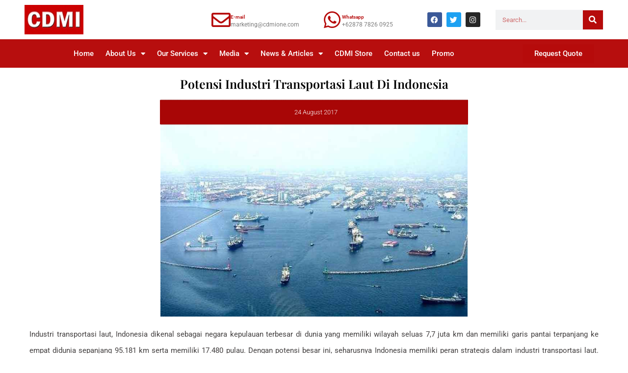

--- FILE ---
content_type: text/html; charset=UTF-8
request_url: https://www.cdmione.com/potensi-industri-transportasi-laut-di-indonesia/
body_size: 20301
content:
<!doctype html>
<html lang="en-US" prefix="og: https://ogp.me/ns#">
<head>
	<meta charset="UTF-8">
	<meta name="viewport" content="width=device-width, initial-scale=1">
	<link rel="profile" href="https://gmpg.org/xfn/11">
	
<!-- Search Engine Optimization by Rank Math PRO - https://rankmath.com/ -->
<title>Potensi Industri Transportasi Laut di Indonesia - CDMI Consulting</title>
<link data-rocket-prefetch href="https://www.gstatic.com" rel="dns-prefetch">
<link data-rocket-prefetch href="https://www.google.com" rel="dns-prefetch"><link rel="preload" data-rocket-preload as="image" href="https://www.cdmione.com/wp-content/uploads/2017/08/transportasi-laut.jpg" imagesrcset="https://www.cdmione.com/wp-content/uploads/2017/08/transportasi-laut.jpg 850w, https://www.cdmione.com/wp-content/uploads/2017/08/transportasi-laut-250x156.jpg 250w, https://www.cdmione.com/wp-content/uploads/2017/08/transportasi-laut-320x200.jpg 320w, https://www.cdmione.com/wp-content/uploads/2017/08/transportasi-laut-300x187.jpg 300w, https://www.cdmione.com/wp-content/uploads/2017/08/transportasi-laut-768x479.jpg 768w" imagesizes="(max-width: 850px) 100vw, 850px" fetchpriority="high">
<meta name="description" content="Industri transportasi laut, Indonesia dikenal sebagai negara kepulauan terbesar di dunia yang memiliki wilayah seluas 7,7 juta km dan memiliki garis pantai"/>
<meta name="robots" content="follow, index, max-snippet:-1, max-video-preview:-1, max-image-preview:large"/>
<link rel="canonical" href="https://www.cdmione.com/potensi-industri-transportasi-laut-di-indonesia/" />
<meta property="og:locale" content="en_US" />
<meta property="og:type" content="article" />
<meta property="og:title" content="Potensi Industri Transportasi Laut di Indonesia - CDMI Consulting" />
<meta property="og:description" content="Industri transportasi laut, Indonesia dikenal sebagai negara kepulauan terbesar di dunia yang memiliki wilayah seluas 7,7 juta km dan memiliki garis pantai" />
<meta property="og:url" content="https://www.cdmione.com/potensi-industri-transportasi-laut-di-indonesia/" />
<meta property="og:site_name" content="CDMI Consulting" />
<meta property="article:publisher" content="https://www.facebook.com/ptcdmi" />
<meta property="article:section" content="News &amp; Article" />
<meta property="og:updated_time" content="2022-01-26T09:58:31+07:00" />
<meta property="og:image" content="https://www.cdmione.com/wp-content/uploads/2017/08/transportasi-laut.jpg" />
<meta property="og:image:secure_url" content="https://www.cdmione.com/wp-content/uploads/2017/08/transportasi-laut.jpg" />
<meta property="og:image:width" content="850" />
<meta property="og:image:height" content="530" />
<meta property="og:image:alt" content="industri transportasi laut" />
<meta property="og:image:type" content="image/jpeg" />
<meta property="article:published_time" content="2017-08-24T10:25:06+07:00" />
<meta property="article:modified_time" content="2022-01-26T09:58:31+07:00" />
<meta name="twitter:card" content="summary_large_image" />
<meta name="twitter:title" content="Potensi Industri Transportasi Laut di Indonesia - CDMI Consulting" />
<meta name="twitter:description" content="Industri transportasi laut, Indonesia dikenal sebagai negara kepulauan terbesar di dunia yang memiliki wilayah seluas 7,7 juta km dan memiliki garis pantai" />
<meta name="twitter:site" content="@https://twitter.com/cdmionecom" />
<meta name="twitter:creator" content="@https://twitter.com/cdmionecom" />
<meta name="twitter:image" content="https://www.cdmione.com/wp-content/uploads/2017/08/transportasi-laut.jpg" />
<meta name="twitter:label1" content="Written by" />
<meta name="twitter:data1" content="Sand 01" />
<meta name="twitter:label2" content="Time to read" />
<meta name="twitter:data2" content="1 minute" />
<script type="application/ld+json" class="rank-math-schema-pro">{"@context":"https://schema.org","@graph":[{"@type":"Place","@id":"https://www.cdmione.com/#place","address":{"@type":"PostalAddress","streetAddress":"Jl. Pegangsaan Timur No 1, Cikini","addressLocality":"Jakarta Pusat","addressRegion":"DKI Jakarta","addressCountry":"Indonesia"}},{"@type":["Corporation","Organization"],"@id":"https://www.cdmione.com/#organization","name":"CDMI Consulting Research","url":"https://www.cdmione.com","sameAs":["https://www.facebook.com/ptcdmi","https://twitter.com/https://twitter.com/cdmionecom"],"address":{"@type":"PostalAddress","streetAddress":"Jl. Pegangsaan Timur No 1, Cikini","addressLocality":"Jakarta Pusat","addressRegion":"DKI Jakarta","addressCountry":"Indonesia"},"logo":{"@type":"ImageObject","@id":"https://www.cdmione.com/#logo","url":"http://www.cdmione.com/wp-content/uploads/2019/09/LOGO_CDMI_.jpg","contentUrl":"http://www.cdmione.com/wp-content/uploads/2019/09/LOGO_CDMI_.jpg","caption":"CDMI Consulting","inLanguage":"en-US","width":"120","height":"50"},"contactPoint":[{"@type":"ContactPoint","telephone":"(0221) 31930108","contactType":"sales"},{"@type":"ContactPoint","telephone":"(0221) 31930109","contactType":"sales"}],"location":{"@id":"https://www.cdmione.com/#place"}},{"@type":"WebSite","@id":"https://www.cdmione.com/#website","url":"https://www.cdmione.com","name":"CDMI Consulting","publisher":{"@id":"https://www.cdmione.com/#organization"},"inLanguage":"en-US"},{"@type":"ImageObject","@id":"https://www.cdmione.com/wp-content/uploads/2017/08/transportasi-laut.jpg","url":"https://www.cdmione.com/wp-content/uploads/2017/08/transportasi-laut.jpg","width":"850","height":"530","caption":"industri transportasi laut","inLanguage":"en-US"},{"@type":"BreadcrumbList","@id":"https://www.cdmione.com/potensi-industri-transportasi-laut-di-indonesia/#breadcrumb","itemListElement":[{"@type":"ListItem","position":"1","item":{"@id":"https://www.cdmione.com","name":"Home"}},{"@type":"ListItem","position":"2","item":{"@id":"https://www.cdmione.com/topik/news-article/","name":"News &amp; Article"}},{"@type":"ListItem","position":"3","item":{"@id":"https://www.cdmione.com/potensi-industri-transportasi-laut-di-indonesia/","name":"Potensi Industri Transportasi Laut di Indonesia"}}]},{"@type":"WebPage","@id":"https://www.cdmione.com/potensi-industri-transportasi-laut-di-indonesia/#webpage","url":"https://www.cdmione.com/potensi-industri-transportasi-laut-di-indonesia/","name":"Potensi Industri Transportasi Laut di Indonesia - CDMI Consulting","datePublished":"2017-08-24T10:25:06+07:00","dateModified":"2022-01-26T09:58:31+07:00","isPartOf":{"@id":"https://www.cdmione.com/#website"},"primaryImageOfPage":{"@id":"https://www.cdmione.com/wp-content/uploads/2017/08/transportasi-laut.jpg"},"inLanguage":"en-US","breadcrumb":{"@id":"https://www.cdmione.com/potensi-industri-transportasi-laut-di-indonesia/#breadcrumb"}},{"@type":"Person","@id":"https://www.cdmione.com/potensi-industri-transportasi-laut-di-indonesia/#author","name":"Sand 01","image":{"@type":"ImageObject","@id":"https://secure.gravatar.com/avatar/aea6ec1c8f7a4402fbc0b4b3d268233a7f8e941bfdd91f1c8fd76cc35d7670c3?s=96&amp;d=mm&amp;r=g","url":"https://secure.gravatar.com/avatar/aea6ec1c8f7a4402fbc0b4b3d268233a7f8e941bfdd91f1c8fd76cc35d7670c3?s=96&amp;d=mm&amp;r=g","caption":"Sand 01","inLanguage":"en-US"},"worksFor":{"@id":"https://www.cdmione.com/#organization"}},{"@type":"BlogPosting","headline":"Potensi Industri Transportasi Laut di Indonesia - CDMI Consulting","datePublished":"2017-08-24T10:25:06+07:00","dateModified":"2022-01-26T09:58:31+07:00","articleSection":"News &amp; Article","author":{"@id":"https://www.cdmione.com/potensi-industri-transportasi-laut-di-indonesia/#author","name":"Sand 01"},"publisher":{"@id":"https://www.cdmione.com/#organization"},"description":"Industri transportasi laut, Indonesia dikenal sebagai negara kepulauan terbesar di dunia yang memiliki wilayah seluas 7,7 juta km dan memiliki garis pantai","name":"Potensi Industri Transportasi Laut di Indonesia - CDMI Consulting","@id":"https://www.cdmione.com/potensi-industri-transportasi-laut-di-indonesia/#richSnippet","isPartOf":{"@id":"https://www.cdmione.com/potensi-industri-transportasi-laut-di-indonesia/#webpage"},"image":{"@id":"https://www.cdmione.com/wp-content/uploads/2017/08/transportasi-laut.jpg"},"inLanguage":"en-US","mainEntityOfPage":{"@id":"https://www.cdmione.com/potensi-industri-transportasi-laut-di-indonesia/#webpage"}}]}</script>
<!-- /Rank Math WordPress SEO plugin -->


<link rel="alternate" type="application/rss+xml" title="CDMI Consulting &raquo; Feed" href="https://www.cdmione.com/feed/" />
<link rel="alternate" type="application/rss+xml" title="CDMI Consulting &raquo; Comments Feed" href="https://www.cdmione.com/comments/feed/" />
<link rel="alternate" title="oEmbed (JSON)" type="application/json+oembed" href="https://www.cdmione.com/wp-json/oembed/1.0/embed?url=https%3A%2F%2Fwww.cdmione.com%2Fpotensi-industri-transportasi-laut-di-indonesia%2F" />
<link rel="alternate" title="oEmbed (XML)" type="text/xml+oembed" href="https://www.cdmione.com/wp-json/oembed/1.0/embed?url=https%3A%2F%2Fwww.cdmione.com%2Fpotensi-industri-transportasi-laut-di-indonesia%2F&#038;format=xml" />
		<style>
			.lazyload,
			.lazyloading {
				max-width: 100%;
			}
		</style>
		<style id='wp-img-auto-sizes-contain-inline-css'>
img:is([sizes=auto i],[sizes^="auto," i]){contain-intrinsic-size:3000px 1500px}
/*# sourceURL=wp-img-auto-sizes-contain-inline-css */
</style>
<style id='wp-emoji-styles-inline-css'>

	img.wp-smiley, img.emoji {
		display: inline !important;
		border: none !important;
		box-shadow: none !important;
		height: 1em !important;
		width: 1em !important;
		margin: 0 0.07em !important;
		vertical-align: -0.1em !important;
		background: none !important;
		padding: 0 !important;
	}
/*# sourceURL=wp-emoji-styles-inline-css */
</style>
<link rel='stylesheet' id='wp-block-library-css' href='https://www.cdmione.com/wp-includes/css/dist/block-library/style.min.css?ver=c5653d4b2a8ca1aeadb0e174dbb04a42' media='all' />
<style id='global-styles-inline-css'>
:root{--wp--preset--aspect-ratio--square: 1;--wp--preset--aspect-ratio--4-3: 4/3;--wp--preset--aspect-ratio--3-4: 3/4;--wp--preset--aspect-ratio--3-2: 3/2;--wp--preset--aspect-ratio--2-3: 2/3;--wp--preset--aspect-ratio--16-9: 16/9;--wp--preset--aspect-ratio--9-16: 9/16;--wp--preset--color--black: #000000;--wp--preset--color--cyan-bluish-gray: #abb8c3;--wp--preset--color--white: #ffffff;--wp--preset--color--pale-pink: #f78da7;--wp--preset--color--vivid-red: #cf2e2e;--wp--preset--color--luminous-vivid-orange: #ff6900;--wp--preset--color--luminous-vivid-amber: #fcb900;--wp--preset--color--light-green-cyan: #7bdcb5;--wp--preset--color--vivid-green-cyan: #00d084;--wp--preset--color--pale-cyan-blue: #8ed1fc;--wp--preset--color--vivid-cyan-blue: #0693e3;--wp--preset--color--vivid-purple: #9b51e0;--wp--preset--gradient--vivid-cyan-blue-to-vivid-purple: linear-gradient(135deg,rgb(6,147,227) 0%,rgb(155,81,224) 100%);--wp--preset--gradient--light-green-cyan-to-vivid-green-cyan: linear-gradient(135deg,rgb(122,220,180) 0%,rgb(0,208,130) 100%);--wp--preset--gradient--luminous-vivid-amber-to-luminous-vivid-orange: linear-gradient(135deg,rgb(252,185,0) 0%,rgb(255,105,0) 100%);--wp--preset--gradient--luminous-vivid-orange-to-vivid-red: linear-gradient(135deg,rgb(255,105,0) 0%,rgb(207,46,46) 100%);--wp--preset--gradient--very-light-gray-to-cyan-bluish-gray: linear-gradient(135deg,rgb(238,238,238) 0%,rgb(169,184,195) 100%);--wp--preset--gradient--cool-to-warm-spectrum: linear-gradient(135deg,rgb(74,234,220) 0%,rgb(151,120,209) 20%,rgb(207,42,186) 40%,rgb(238,44,130) 60%,rgb(251,105,98) 80%,rgb(254,248,76) 100%);--wp--preset--gradient--blush-light-purple: linear-gradient(135deg,rgb(255,206,236) 0%,rgb(152,150,240) 100%);--wp--preset--gradient--blush-bordeaux: linear-gradient(135deg,rgb(254,205,165) 0%,rgb(254,45,45) 50%,rgb(107,0,62) 100%);--wp--preset--gradient--luminous-dusk: linear-gradient(135deg,rgb(255,203,112) 0%,rgb(199,81,192) 50%,rgb(65,88,208) 100%);--wp--preset--gradient--pale-ocean: linear-gradient(135deg,rgb(255,245,203) 0%,rgb(182,227,212) 50%,rgb(51,167,181) 100%);--wp--preset--gradient--electric-grass: linear-gradient(135deg,rgb(202,248,128) 0%,rgb(113,206,126) 100%);--wp--preset--gradient--midnight: linear-gradient(135deg,rgb(2,3,129) 0%,rgb(40,116,252) 100%);--wp--preset--font-size--small: 13px;--wp--preset--font-size--medium: 20px;--wp--preset--font-size--large: 36px;--wp--preset--font-size--x-large: 42px;--wp--preset--spacing--20: 0.44rem;--wp--preset--spacing--30: 0.67rem;--wp--preset--spacing--40: 1rem;--wp--preset--spacing--50: 1.5rem;--wp--preset--spacing--60: 2.25rem;--wp--preset--spacing--70: 3.38rem;--wp--preset--spacing--80: 5.06rem;--wp--preset--shadow--natural: 6px 6px 9px rgba(0, 0, 0, 0.2);--wp--preset--shadow--deep: 12px 12px 50px rgba(0, 0, 0, 0.4);--wp--preset--shadow--sharp: 6px 6px 0px rgba(0, 0, 0, 0.2);--wp--preset--shadow--outlined: 6px 6px 0px -3px rgb(255, 255, 255), 6px 6px rgb(0, 0, 0);--wp--preset--shadow--crisp: 6px 6px 0px rgb(0, 0, 0);}:root { --wp--style--global--content-size: 800px;--wp--style--global--wide-size: 1200px; }:where(body) { margin: 0; }.wp-site-blocks > .alignleft { float: left; margin-right: 2em; }.wp-site-blocks > .alignright { float: right; margin-left: 2em; }.wp-site-blocks > .aligncenter { justify-content: center; margin-left: auto; margin-right: auto; }:where(.wp-site-blocks) > * { margin-block-start: 24px; margin-block-end: 0; }:where(.wp-site-blocks) > :first-child { margin-block-start: 0; }:where(.wp-site-blocks) > :last-child { margin-block-end: 0; }:root { --wp--style--block-gap: 24px; }:root :where(.is-layout-flow) > :first-child{margin-block-start: 0;}:root :where(.is-layout-flow) > :last-child{margin-block-end: 0;}:root :where(.is-layout-flow) > *{margin-block-start: 24px;margin-block-end: 0;}:root :where(.is-layout-constrained) > :first-child{margin-block-start: 0;}:root :where(.is-layout-constrained) > :last-child{margin-block-end: 0;}:root :where(.is-layout-constrained) > *{margin-block-start: 24px;margin-block-end: 0;}:root :where(.is-layout-flex){gap: 24px;}:root :where(.is-layout-grid){gap: 24px;}.is-layout-flow > .alignleft{float: left;margin-inline-start: 0;margin-inline-end: 2em;}.is-layout-flow > .alignright{float: right;margin-inline-start: 2em;margin-inline-end: 0;}.is-layout-flow > .aligncenter{margin-left: auto !important;margin-right: auto !important;}.is-layout-constrained > .alignleft{float: left;margin-inline-start: 0;margin-inline-end: 2em;}.is-layout-constrained > .alignright{float: right;margin-inline-start: 2em;margin-inline-end: 0;}.is-layout-constrained > .aligncenter{margin-left: auto !important;margin-right: auto !important;}.is-layout-constrained > :where(:not(.alignleft):not(.alignright):not(.alignfull)){max-width: var(--wp--style--global--content-size);margin-left: auto !important;margin-right: auto !important;}.is-layout-constrained > .alignwide{max-width: var(--wp--style--global--wide-size);}body .is-layout-flex{display: flex;}.is-layout-flex{flex-wrap: wrap;align-items: center;}.is-layout-flex > :is(*, div){margin: 0;}body .is-layout-grid{display: grid;}.is-layout-grid > :is(*, div){margin: 0;}body{padding-top: 0px;padding-right: 0px;padding-bottom: 0px;padding-left: 0px;}a:where(:not(.wp-element-button)){text-decoration: underline;}:root :where(.wp-element-button, .wp-block-button__link){background-color: #32373c;border-width: 0;color: #fff;font-family: inherit;font-size: inherit;font-style: inherit;font-weight: inherit;letter-spacing: inherit;line-height: inherit;padding-top: calc(0.667em + 2px);padding-right: calc(1.333em + 2px);padding-bottom: calc(0.667em + 2px);padding-left: calc(1.333em + 2px);text-decoration: none;text-transform: inherit;}.has-black-color{color: var(--wp--preset--color--black) !important;}.has-cyan-bluish-gray-color{color: var(--wp--preset--color--cyan-bluish-gray) !important;}.has-white-color{color: var(--wp--preset--color--white) !important;}.has-pale-pink-color{color: var(--wp--preset--color--pale-pink) !important;}.has-vivid-red-color{color: var(--wp--preset--color--vivid-red) !important;}.has-luminous-vivid-orange-color{color: var(--wp--preset--color--luminous-vivid-orange) !important;}.has-luminous-vivid-amber-color{color: var(--wp--preset--color--luminous-vivid-amber) !important;}.has-light-green-cyan-color{color: var(--wp--preset--color--light-green-cyan) !important;}.has-vivid-green-cyan-color{color: var(--wp--preset--color--vivid-green-cyan) !important;}.has-pale-cyan-blue-color{color: var(--wp--preset--color--pale-cyan-blue) !important;}.has-vivid-cyan-blue-color{color: var(--wp--preset--color--vivid-cyan-blue) !important;}.has-vivid-purple-color{color: var(--wp--preset--color--vivid-purple) !important;}.has-black-background-color{background-color: var(--wp--preset--color--black) !important;}.has-cyan-bluish-gray-background-color{background-color: var(--wp--preset--color--cyan-bluish-gray) !important;}.has-white-background-color{background-color: var(--wp--preset--color--white) !important;}.has-pale-pink-background-color{background-color: var(--wp--preset--color--pale-pink) !important;}.has-vivid-red-background-color{background-color: var(--wp--preset--color--vivid-red) !important;}.has-luminous-vivid-orange-background-color{background-color: var(--wp--preset--color--luminous-vivid-orange) !important;}.has-luminous-vivid-amber-background-color{background-color: var(--wp--preset--color--luminous-vivid-amber) !important;}.has-light-green-cyan-background-color{background-color: var(--wp--preset--color--light-green-cyan) !important;}.has-vivid-green-cyan-background-color{background-color: var(--wp--preset--color--vivid-green-cyan) !important;}.has-pale-cyan-blue-background-color{background-color: var(--wp--preset--color--pale-cyan-blue) !important;}.has-vivid-cyan-blue-background-color{background-color: var(--wp--preset--color--vivid-cyan-blue) !important;}.has-vivid-purple-background-color{background-color: var(--wp--preset--color--vivid-purple) !important;}.has-black-border-color{border-color: var(--wp--preset--color--black) !important;}.has-cyan-bluish-gray-border-color{border-color: var(--wp--preset--color--cyan-bluish-gray) !important;}.has-white-border-color{border-color: var(--wp--preset--color--white) !important;}.has-pale-pink-border-color{border-color: var(--wp--preset--color--pale-pink) !important;}.has-vivid-red-border-color{border-color: var(--wp--preset--color--vivid-red) !important;}.has-luminous-vivid-orange-border-color{border-color: var(--wp--preset--color--luminous-vivid-orange) !important;}.has-luminous-vivid-amber-border-color{border-color: var(--wp--preset--color--luminous-vivid-amber) !important;}.has-light-green-cyan-border-color{border-color: var(--wp--preset--color--light-green-cyan) !important;}.has-vivid-green-cyan-border-color{border-color: var(--wp--preset--color--vivid-green-cyan) !important;}.has-pale-cyan-blue-border-color{border-color: var(--wp--preset--color--pale-cyan-blue) !important;}.has-vivid-cyan-blue-border-color{border-color: var(--wp--preset--color--vivid-cyan-blue) !important;}.has-vivid-purple-border-color{border-color: var(--wp--preset--color--vivid-purple) !important;}.has-vivid-cyan-blue-to-vivid-purple-gradient-background{background: var(--wp--preset--gradient--vivid-cyan-blue-to-vivid-purple) !important;}.has-light-green-cyan-to-vivid-green-cyan-gradient-background{background: var(--wp--preset--gradient--light-green-cyan-to-vivid-green-cyan) !important;}.has-luminous-vivid-amber-to-luminous-vivid-orange-gradient-background{background: var(--wp--preset--gradient--luminous-vivid-amber-to-luminous-vivid-orange) !important;}.has-luminous-vivid-orange-to-vivid-red-gradient-background{background: var(--wp--preset--gradient--luminous-vivid-orange-to-vivid-red) !important;}.has-very-light-gray-to-cyan-bluish-gray-gradient-background{background: var(--wp--preset--gradient--very-light-gray-to-cyan-bluish-gray) !important;}.has-cool-to-warm-spectrum-gradient-background{background: var(--wp--preset--gradient--cool-to-warm-spectrum) !important;}.has-blush-light-purple-gradient-background{background: var(--wp--preset--gradient--blush-light-purple) !important;}.has-blush-bordeaux-gradient-background{background: var(--wp--preset--gradient--blush-bordeaux) !important;}.has-luminous-dusk-gradient-background{background: var(--wp--preset--gradient--luminous-dusk) !important;}.has-pale-ocean-gradient-background{background: var(--wp--preset--gradient--pale-ocean) !important;}.has-electric-grass-gradient-background{background: var(--wp--preset--gradient--electric-grass) !important;}.has-midnight-gradient-background{background: var(--wp--preset--gradient--midnight) !important;}.has-small-font-size{font-size: var(--wp--preset--font-size--small) !important;}.has-medium-font-size{font-size: var(--wp--preset--font-size--medium) !important;}.has-large-font-size{font-size: var(--wp--preset--font-size--large) !important;}.has-x-large-font-size{font-size: var(--wp--preset--font-size--x-large) !important;}
:root :where(.wp-block-pullquote){font-size: 1.5em;line-height: 1.6;}
/*# sourceURL=global-styles-inline-css */
</style>
<link data-minify="1" rel='stylesheet' id='woocommerce-layout-css' href='https://www.cdmione.com/wp-content/cache/min/1/wp-content/plugins/woocommerce/assets/css/woocommerce-layout.css?ver=1769589496' media='all' />
<link data-minify="1" rel='stylesheet' id='woocommerce-smallscreen-css' href='https://www.cdmione.com/wp-content/cache/min/1/wp-content/plugins/woocommerce/assets/css/woocommerce-smallscreen.css?ver=1769589496' media='only screen and (max-width: 768px)' />
<link data-minify="1" rel='stylesheet' id='woocommerce-general-css' href='https://www.cdmione.com/wp-content/cache/min/1/wp-content/plugins/woocommerce/assets/css/woocommerce.css?ver=1769589496' media='all' />
<style id='woocommerce-inline-inline-css'>
.woocommerce form .form-row .required { visibility: visible; }
/*# sourceURL=woocommerce-inline-inline-css */
</style>
<link data-minify="1" rel='stylesheet' id='hello-elementor-css' href='https://www.cdmione.com/wp-content/cache/min/1/wp-content/themes/hello-elementor/assets/css/reset.css?ver=1769589496' media='all' />
<link data-minify="1" rel='stylesheet' id='hello-elementor-theme-style-css' href='https://www.cdmione.com/wp-content/cache/min/1/wp-content/themes/hello-elementor/assets/css/theme.css?ver=1769589496' media='all' />
<link data-minify="1" rel='stylesheet' id='hello-elementor-header-footer-css' href='https://www.cdmione.com/wp-content/cache/min/1/wp-content/themes/hello-elementor/assets/css/header-footer.css?ver=1769589496' media='all' />
<link rel='stylesheet' id='elementor-frontend-css' href='https://www.cdmione.com/wp-content/plugins/elementor/assets/css/frontend.min.css?ver=3.33.4' media='all' />
<link rel='stylesheet' id='widget-image-css' href='https://www.cdmione.com/wp-content/plugins/elementor/assets/css/widget-image.min.css?ver=3.33.4' media='all' />
<link rel='stylesheet' id='widget-icon-box-css' href='https://www.cdmione.com/wp-content/plugins/elementor/assets/css/widget-icon-box.min.css?ver=3.33.4' media='all' />
<link rel='stylesheet' id='widget-social-icons-css' href='https://www.cdmione.com/wp-content/plugins/elementor/assets/css/widget-social-icons.min.css?ver=3.33.4' media='all' />
<link rel='stylesheet' id='e-apple-webkit-css' href='https://www.cdmione.com/wp-content/plugins/elementor/assets/css/conditionals/apple-webkit.min.css?ver=3.33.4' media='all' />
<link rel='stylesheet' id='widget-search-form-css' href='https://www.cdmione.com/wp-content/plugins/elementor-pro/assets/css/widget-search-form.min.css?ver=3.33.2' media='all' />
<link rel='stylesheet' id='elementor-icons-shared-0-css' href='https://www.cdmione.com/wp-content/plugins/elementor/assets/lib/font-awesome/css/fontawesome.min.css?ver=5.15.3' media='all' />
<link data-minify="1" rel='stylesheet' id='elementor-icons-fa-solid-css' href='https://www.cdmione.com/wp-content/cache/min/1/wp-content/plugins/elementor/assets/lib/font-awesome/css/solid.min.css?ver=1769589496' media='all' />
<link rel='stylesheet' id='widget-nav-menu-css' href='https://www.cdmione.com/wp-content/plugins/elementor-pro/assets/css/widget-nav-menu.min.css?ver=3.33.2' media='all' />
<link rel='stylesheet' id='e-sticky-css' href='https://www.cdmione.com/wp-content/plugins/elementor-pro/assets/css/modules/sticky.min.css?ver=3.33.2' media='all' />
<link rel='stylesheet' id='widget-heading-css' href='https://www.cdmione.com/wp-content/plugins/elementor/assets/css/widget-heading.min.css?ver=3.33.4' media='all' />
<link rel='stylesheet' id='widget-icon-list-css' href='https://www.cdmione.com/wp-content/plugins/elementor/assets/css/widget-icon-list.min.css?ver=3.33.4' media='all' />
<link rel='stylesheet' id='e-shapes-css' href='https://www.cdmione.com/wp-content/plugins/elementor/assets/css/conditionals/shapes.min.css?ver=3.33.4' media='all' />
<link rel='stylesheet' id='widget-divider-css' href='https://www.cdmione.com/wp-content/plugins/elementor/assets/css/widget-divider.min.css?ver=3.33.4' media='all' />
<link rel='stylesheet' id='widget-post-info-css' href='https://www.cdmione.com/wp-content/plugins/elementor-pro/assets/css/widget-post-info.min.css?ver=3.33.2' media='all' />
<link data-minify="1" rel='stylesheet' id='elementor-icons-fa-regular-css' href='https://www.cdmione.com/wp-content/cache/min/1/wp-content/plugins/elementor/assets/lib/font-awesome/css/regular.min.css?ver=1769589496' media='all' />
<link data-minify="1" rel='stylesheet' id='swiper-css' href='https://www.cdmione.com/wp-content/cache/min/1/wp-content/plugins/elementor/assets/lib/swiper/v8/css/swiper.min.css?ver=1769589496' media='all' />
<link rel='stylesheet' id='e-swiper-css' href='https://www.cdmione.com/wp-content/plugins/elementor/assets/css/conditionals/e-swiper.min.css?ver=3.33.4' media='all' />
<link rel='stylesheet' id='widget-image-carousel-css' href='https://www.cdmione.com/wp-content/plugins/elementor/assets/css/widget-image-carousel.min.css?ver=3.33.4' media='all' />
<link rel='stylesheet' id='widget-share-buttons-css' href='https://www.cdmione.com/wp-content/plugins/elementor-pro/assets/css/widget-share-buttons.min.css?ver=3.33.2' media='all' />
<link data-minify="1" rel='stylesheet' id='elementor-icons-fa-brands-css' href='https://www.cdmione.com/wp-content/cache/min/1/wp-content/plugins/elementor/assets/lib/font-awesome/css/brands.min.css?ver=1769589496' media='all' />
<link data-minify="1" rel='stylesheet' id='elementor-icons-css' href='https://www.cdmione.com/wp-content/cache/min/1/wp-content/plugins/elementor/assets/lib/eicons/css/elementor-icons.min.css?ver=1769589496' media='all' />
<link rel='stylesheet' id='elementor-post-5328-css' href='https://www.cdmione.com/wp-content/uploads/elementor/css/post-5328.css?ver=1769589317' media='all' />
<link data-minify="1" rel='stylesheet' id='font-awesome-5-all-css' href='https://www.cdmione.com/wp-content/cache/min/1/wp-content/plugins/elementor/assets/lib/font-awesome/css/all.min.css?ver=1769589496' media='all' />
<link rel='stylesheet' id='font-awesome-4-shim-css' href='https://www.cdmione.com/wp-content/plugins/elementor/assets/lib/font-awesome/css/v4-shims.min.css?ver=3.33.4' media='all' />
<link rel='stylesheet' id='elementor-post-5335-css' href='https://www.cdmione.com/wp-content/uploads/elementor/css/post-5335.css?ver=1769589317' media='all' />
<link rel='stylesheet' id='elementor-post-5494-css' href='https://www.cdmione.com/wp-content/uploads/elementor/css/post-5494.css?ver=1769589317' media='all' />
<link rel='stylesheet' id='elementor-post-5509-css' href='https://www.cdmione.com/wp-content/uploads/elementor/css/post-5509.css?ver=1769589496' media='all' />
<link data-minify="1" rel='stylesheet' id='elementor-gf-local-roboto-css' href='https://www.cdmione.com/wp-content/cache/min/1/wp-content/uploads/elementor/google-fonts/css/roboto.css?ver=1769589496' media='all' />
<link data-minify="1" rel='stylesheet' id='elementor-gf-local-robotoslab-css' href='https://www.cdmione.com/wp-content/cache/min/1/wp-content/uploads/elementor/google-fonts/css/robotoslab.css?ver=1769589496' media='all' />
<link data-minify="1" rel='stylesheet' id='elementor-gf-local-playfairdisplay-css' href='https://www.cdmione.com/wp-content/cache/min/1/wp-content/uploads/elementor/google-fonts/css/playfairdisplay.css?ver=1769589496' media='all' />
<script src="https://www.cdmione.com/wp-includes/js/jquery/jquery.min.js?ver=3.7.1" id="jquery-core-js"></script>
<script src="https://www.cdmione.com/wp-includes/js/jquery/jquery-migrate.min.js?ver=3.4.1" id="jquery-migrate-js"></script>
<script src="https://www.cdmione.com/wp-content/plugins/woocommerce/assets/js/jquery-blockui/jquery.blockUI.min.js?ver=2.7.0-wc.10.4.3" id="wc-jquery-blockui-js" defer data-wp-strategy="defer"></script>
<script id="wc-add-to-cart-js-extra">
var wc_add_to_cart_params = {"ajax_url":"/wp-admin/admin-ajax.php","wc_ajax_url":"/?wc-ajax=%%endpoint%%","i18n_view_cart":"View cart","cart_url":"https://www.cdmione.com/cart/","is_cart":"","cart_redirect_after_add":"no"};
//# sourceURL=wc-add-to-cart-js-extra
</script>
<script src="https://www.cdmione.com/wp-content/plugins/woocommerce/assets/js/frontend/add-to-cart.min.js?ver=10.4.3" id="wc-add-to-cart-js" defer data-wp-strategy="defer"></script>
<script src="https://www.cdmione.com/wp-content/plugins/woocommerce/assets/js/js-cookie/js.cookie.min.js?ver=2.1.4-wc.10.4.3" id="wc-js-cookie-js" defer data-wp-strategy="defer"></script>
<script id="woocommerce-js-extra">
var woocommerce_params = {"ajax_url":"/wp-admin/admin-ajax.php","wc_ajax_url":"/?wc-ajax=%%endpoint%%","i18n_password_show":"Show password","i18n_password_hide":"Hide password"};
//# sourceURL=woocommerce-js-extra
</script>
<script src="https://www.cdmione.com/wp-content/plugins/woocommerce/assets/js/frontend/woocommerce.min.js?ver=10.4.3" id="woocommerce-js" defer data-wp-strategy="defer"></script>
<script src="https://www.cdmione.com/wp-content/plugins/elementor/assets/lib/font-awesome/js/v4-shims.min.js?ver=3.33.4" id="font-awesome-4-shim-js"></script>
<link rel="https://api.w.org/" href="https://www.cdmione.com/wp-json/" /><link rel="alternate" title="JSON" type="application/json" href="https://www.cdmione.com/wp-json/wp/v2/posts/508" /><link rel="EditURI" type="application/rsd+xml" title="RSD" href="https://www.cdmione.com/xmlrpc.php?rsd" />

<link rel='shortlink' href='https://www.cdmione.com/?p=508' />
		<script>
			document.documentElement.className = document.documentElement.className.replace('no-js', 'js');
		</script>
				<style>
			.no-js img.lazyload {
				display: none;
			}

			figure.wp-block-image img.lazyloading {
				min-width: 150px;
			}

			.lazyload,
			.lazyloading {
				--smush-placeholder-width: 100px;
				--smush-placeholder-aspect-ratio: 1/1;
				width: var(--smush-image-width, var(--smush-placeholder-width)) !important;
				aspect-ratio: var(--smush-image-aspect-ratio, var(--smush-placeholder-aspect-ratio)) !important;
			}

						.lazyload, .lazyloading {
				opacity: 0;
			}

			.lazyloaded {
				opacity: 1;
				transition: opacity 400ms;
				transition-delay: 0ms;
			}

					</style>
			<noscript><style>.woocommerce-product-gallery{ opacity: 1 !important; }</style></noscript>
	<meta name="generator" content="Elementor 3.33.4; features: additional_custom_breakpoints; settings: css_print_method-external, google_font-enabled, font_display-auto">
			<style>
				.e-con.e-parent:nth-of-type(n+4):not(.e-lazyloaded):not(.e-no-lazyload),
				.e-con.e-parent:nth-of-type(n+4):not(.e-lazyloaded):not(.e-no-lazyload) * {
					background-image: none !important;
				}
				@media screen and (max-height: 1024px) {
					.e-con.e-parent:nth-of-type(n+3):not(.e-lazyloaded):not(.e-no-lazyload),
					.e-con.e-parent:nth-of-type(n+3):not(.e-lazyloaded):not(.e-no-lazyload) * {
						background-image: none !important;
					}
				}
				@media screen and (max-height: 640px) {
					.e-con.e-parent:nth-of-type(n+2):not(.e-lazyloaded):not(.e-no-lazyload),
					.e-con.e-parent:nth-of-type(n+2):not(.e-lazyloaded):not(.e-no-lazyload) * {
						background-image: none !important;
					}
				}
			</style>
			<link rel="icon" href="https://www.cdmione.com/wp-content/uploads/2017/09/logo-kecil-100x100.jpg" sizes="32x32" />
<link rel="icon" href="https://www.cdmione.com/wp-content/uploads/2017/09/logo-kecil-250x250.jpg" sizes="192x192" />
<link rel="apple-touch-icon" href="https://www.cdmione.com/wp-content/uploads/2017/09/logo-kecil-250x250.jpg" />
<meta name="msapplication-TileImage" content="https://www.cdmione.com/wp-content/uploads/2017/09/logo-kecil.jpg" />
<meta name="generator" content="WP Rocket 3.20.3" data-wpr-features="wpr_minify_js wpr_preconnect_external_domains wpr_oci wpr_minify_css wpr_preload_links wpr_desktop" /></head>
<body class="wp-singular post-template-default single single-post postid-508 single-format-standard wp-custom-logo wp-embed-responsive wp-theme-hello-elementor theme-hello-elementor woocommerce-no-js hello-elementor-default elementor-default elementor-kit-5328 elementor-page-5509">


<a class="skip-link screen-reader-text" href="#content">Skip to content</a>

		<header  data-elementor-type="header" data-elementor-id="5335" class="elementor elementor-5335 elementor-location-header" data-elementor-post-type="elementor_library">
					<section  class="elementor-section elementor-top-section elementor-element elementor-element-d3cccab elementor-section-content-middle elementor-hidden-tablet elementor-hidden-mobile elementor-section-boxed elementor-section-height-default elementor-section-height-default" data-id="d3cccab" data-element_type="section">
						<div  class="elementor-container elementor-column-gap-default">
					<div class="elementor-column elementor-col-20 elementor-top-column elementor-element elementor-element-5ea584f" data-id="5ea584f" data-element_type="column">
			<div class="elementor-widget-wrap elementor-element-populated">
						<div class="elementor-element elementor-element-5e934946 elementor-widget elementor-widget-theme-site-logo elementor-widget-image" data-id="5e934946" data-element_type="widget" data-widget_type="theme-site-logo.default">
				<div class="elementor-widget-container">
											<a href="https://www.cdmione.com">
			<img width="120" height="50" data-src="https://www.cdmione.com/wp-content/uploads/2019/09/LOGO_CDMI_.jpg" class="attachment-full size-full wp-image-3835 lazyload" alt="" data-srcset="https://www.cdmione.com/wp-content/uploads/2019/09/LOGO_CDMI_.jpg 120w, https://www.cdmione.com/wp-content/uploads/2019/09/LOGO_CDMI_-32x13.jpg 32w" data-sizes="(max-width: 120px) 100vw, 120px" src="[data-uri]" style="--smush-placeholder-width: 120px; --smush-placeholder-aspect-ratio: 120/50;" />				</a>
											</div>
				</div>
					</div>
		</div>
				<div class="elementor-column elementor-col-20 elementor-top-column elementor-element elementor-element-5827d5a" data-id="5827d5a" data-element_type="column">
			<div class="elementor-widget-wrap elementor-element-populated">
						<div class="elementor-element elementor-element-91bbc29 elementor-position-left elementor-view-default elementor-mobile-position-top elementor-widget elementor-widget-icon-box" data-id="91bbc29" data-element_type="widget" data-widget_type="icon-box.default">
				<div class="elementor-widget-container">
							<div class="elementor-icon-box-wrapper">

						<div class="elementor-icon-box-icon">
				<span  class="elementor-icon">
				<i aria-hidden="true" class="far fa-envelope"></i>				</span>
			</div>
			
						<div class="elementor-icon-box-content">

									<h3 class="elementor-icon-box-title">
						<span  >
							E-mail						</span>
					</h3>
				
									<p class="elementor-icon-box-description">
						marketing@cdmione.com					</p>
				
			</div>
			
		</div>
						</div>
				</div>
					</div>
		</div>
				<div class="elementor-column elementor-col-20 elementor-top-column elementor-element elementor-element-3632cd4" data-id="3632cd4" data-element_type="column">
			<div class="elementor-widget-wrap elementor-element-populated">
						<div class="elementor-element elementor-element-4afbed5 elementor-position-left elementor-view-default elementor-mobile-position-top elementor-widget elementor-widget-icon-box" data-id="4afbed5" data-element_type="widget" data-widget_type="icon-box.default">
				<div class="elementor-widget-container">
							<div class="elementor-icon-box-wrapper">

						<div class="elementor-icon-box-icon">
				<span  class="elementor-icon">
				<i aria-hidden="true" class="fab fa-whatsapp"></i>				</span>
			</div>
			
						<div class="elementor-icon-box-content">

									<h3 class="elementor-icon-box-title">
						<span  >
							Whatsapp						</span>
					</h3>
				
									<p class="elementor-icon-box-description">
						+62878 7826 0925					</p>
				
			</div>
			
		</div>
						</div>
				</div>
					</div>
		</div>
				<div class="elementor-column elementor-col-20 elementor-top-column elementor-element elementor-element-6eefefb" data-id="6eefefb" data-element_type="column">
			<div class="elementor-widget-wrap elementor-element-populated">
						<div class="elementor-element elementor-element-5b20b72 elementor-shape-rounded elementor-grid-0 e-grid-align-center elementor-widget elementor-widget-social-icons" data-id="5b20b72" data-element_type="widget" data-widget_type="social-icons.default">
				<div class="elementor-widget-container">
							<div class="elementor-social-icons-wrapper elementor-grid" role="list">
							<span class="elementor-grid-item" role="listitem">
					<a class="elementor-icon elementor-social-icon elementor-social-icon-facebook elementor-repeater-item-fb88120" href="https://www.facebook.com/ptcdmi" target="_blank">
						<span class="elementor-screen-only">Facebook</span>
						<i aria-hidden="true" class="fab fa-facebook"></i>					</a>
				</span>
							<span class="elementor-grid-item" role="listitem">
					<a class="elementor-icon elementor-social-icon elementor-social-icon-twitter elementor-repeater-item-98c9807" href="https://twitter.com/cdmionecom" target="_blank">
						<span class="elementor-screen-only">Twitter</span>
						<i aria-hidden="true" class="fab fa-twitter"></i>					</a>
				</span>
							<span class="elementor-grid-item" role="listitem">
					<a class="elementor-icon elementor-social-icon elementor-social-icon-instagram elementor-repeater-item-b1474da" href="https://www.instagram.com/cdmionecom/?hl=id" target="_blank">
						<span class="elementor-screen-only">Instagram</span>
						<i aria-hidden="true" class="fab fa-instagram"></i>					</a>
				</span>
					</div>
						</div>
				</div>
					</div>
		</div>
				<div class="elementor-column elementor-col-20 elementor-top-column elementor-element elementor-element-57fa2aa" data-id="57fa2aa" data-element_type="column">
			<div class="elementor-widget-wrap elementor-element-populated">
						<div class="elementor-element elementor-element-2f34ddaf elementor-search-form--skin-classic elementor-search-form--button-type-icon elementor-search-form--icon-search elementor-widget elementor-widget-search-form" data-id="2f34ddaf" data-element_type="widget" data-settings="{&quot;skin&quot;:&quot;classic&quot;}" data-widget_type="search-form.default">
				<div class="elementor-widget-container">
							<search role="search">
			<form class="elementor-search-form" action="https://www.cdmione.com" method="get">
												<div class="elementor-search-form__container">
					<label class="elementor-screen-only" for="elementor-search-form-2f34ddaf">Search</label>

					
					<input id="elementor-search-form-2f34ddaf" placeholder="Search..." class="elementor-search-form__input" type="search" name="s" value="">
					
											<button class="elementor-search-form__submit" type="submit" aria-label="Search">
															<i aria-hidden="true" class="fas fa-search"></i>													</button>
					
									</div>
			</form>
		</search>
						</div>
				</div>
					</div>
		</div>
					</div>
		</section>
				<header  class="elementor-section elementor-top-section elementor-element elementor-element-3b89109a elementor-section-content-middle elementor-section-stretched elementor-hidden-tablet elementor-hidden-mobile elementor-section-boxed elementor-section-height-default elementor-section-height-default" data-id="3b89109a" data-element_type="section" data-settings="{&quot;background_background&quot;:&quot;classic&quot;,&quot;stretch_section&quot;:&quot;section-stretched&quot;,&quot;sticky&quot;:&quot;top&quot;,&quot;sticky_on&quot;:[&quot;desktop&quot;,&quot;tablet&quot;,&quot;mobile&quot;],&quot;sticky_offset&quot;:0,&quot;sticky_effects_offset&quot;:0,&quot;sticky_anchor_link_offset&quot;:0}">
						<div  class="elementor-container elementor-column-gap-no">
					<div class="elementor-column elementor-col-50 elementor-top-column elementor-element elementor-element-e68ad77" data-id="e68ad77" data-element_type="column">
			<div class="elementor-widget-wrap elementor-element-populated">
						<div class="elementor-element elementor-element-19950c27 elementor-nav-menu__align-center elementor-nav-menu--stretch elementor-nav-menu--dropdown-tablet elementor-nav-menu__text-align-aside elementor-nav-menu--toggle elementor-nav-menu--burger elementor-widget elementor-widget-nav-menu" data-id="19950c27" data-element_type="widget" data-settings="{&quot;full_width&quot;:&quot;stretch&quot;,&quot;layout&quot;:&quot;horizontal&quot;,&quot;submenu_icon&quot;:{&quot;value&quot;:&quot;&lt;i class=\&quot;fas fa-caret-down\&quot; aria-hidden=\&quot;true\&quot;&gt;&lt;\/i&gt;&quot;,&quot;library&quot;:&quot;fa-solid&quot;},&quot;toggle&quot;:&quot;burger&quot;}" data-widget_type="nav-menu.default">
				<div class="elementor-widget-container">
								<nav aria-label="Menu" class="elementor-nav-menu--main elementor-nav-menu__container elementor-nav-menu--layout-horizontal e--pointer-none">
				<ul id="menu-1-19950c27" class="elementor-nav-menu"><li class="menu-item menu-item-type-post_type menu-item-object-page menu-item-home menu-item-155"><a href="https://www.cdmione.com/" class="elementor-item">Home</a></li>
<li class="menu-item menu-item-type-post_type menu-item-object-page menu-item-has-children menu-item-162"><a href="https://www.cdmione.com/tentang-cdmi-consulting-research/" class="elementor-item">About Us</a>
<ul class="sub-menu elementor-nav-menu--dropdown">
	<li class="menu-item menu-item-type-post_type menu-item-object-page menu-item-5577"><a href="https://www.cdmione.com/tentang-cdmi-consulting-research/our-clients/" class="elementor-sub-item">Our Client</a></li>
</ul>
</li>
<li class="menu-item menu-item-type-custom menu-item-object-custom menu-item-has-children menu-item-2102"><a class="elementor-item">Our Services</a>
<ul class="sub-menu elementor-nav-menu--dropdown">
	<li class="menu-item menu-item-type-post_type menu-item-object-page menu-item-5582"><a href="https://www.cdmione.com/business-directory-company-profile/" class="elementor-sub-item">Business Directory/Company Profile</a></li>
	<li class="menu-item menu-item-type-post_type menu-item-object-page menu-item-5583"><a href="https://www.cdmione.com/company-reports/" class="elementor-sub-item">Company Reports</a></li>
	<li class="menu-item menu-item-type-post_type menu-item-object-page menu-item-5585"><a href="https://www.cdmione.com/feasibility-studies/" class="elementor-sub-item">Feasibility Study</a></li>
	<li class="menu-item menu-item-type-post_type menu-item-object-page menu-item-5586"><a href="https://www.cdmione.com/market-studies-market-research/" class="elementor-sub-item">Market Studies / Market Research</a></li>
	<li class="menu-item menu-item-type-post_type menu-item-object-page menu-item-5584"><a href="https://www.cdmione.com/custom-research/" class="elementor-sub-item">Custom Research</a></li>
</ul>
</li>
<li class="menu-item menu-item-type-custom menu-item-object-custom menu-item-has-children menu-item-2939"><a class="elementor-item">Media</a>
<ul class="sub-menu elementor-nav-menu--dropdown">
	<li class="menu-item menu-item-type-post_type menu-item-object-page menu-item-4230"><a href="https://www.cdmione.com/exhibition-schedule/" class="elementor-sub-item">Exhibition Schedule</a></li>
	<li class="menu-item menu-item-type-post_type menu-item-object-page menu-item-184"><a href="https://www.cdmione.com/gallery/" class="elementor-sub-item">Gallery</a></li>
</ul>
</li>
<li class="menu-item menu-item-type-post_type menu-item-object-page menu-item-has-children menu-item-2540"><a href="https://www.cdmione.com/news-insight/" class="elementor-item">News &#038; Articles</a>
<ul class="sub-menu elementor-nav-menu--dropdown">
	<li class="menu-item menu-item-type-post_type menu-item-object-page menu-item-8231"><a href="https://www.cdmione.com/ipo-news/" class="elementor-sub-item">IPO News</a></li>
</ul>
</li>
<li class="menu-item menu-item-type-post_type menu-item-object-page menu-item-6076"><a href="https://www.cdmione.com/cdmi-store/" class="elementor-item">CDMI Store</a></li>
<li class="menu-item menu-item-type-post_type menu-item-object-page menu-item-5578"><a href="https://www.cdmione.com/kontak-kami/" class="elementor-item">Contact us</a></li>
<li class="menu-item menu-item-type-custom menu-item-object-custom menu-item-7172"><a href="#" class="elementor-item elementor-item-anchor">Promo</a></li>
</ul>			</nav>
					<div class="elementor-menu-toggle" role="button" tabindex="0" aria-label="Menu Toggle" aria-expanded="false">
			<i aria-hidden="true" role="presentation" class="elementor-menu-toggle__icon--open eicon-menu-bar"></i><i aria-hidden="true" role="presentation" class="elementor-menu-toggle__icon--close eicon-close"></i>		</div>
					<nav class="elementor-nav-menu--dropdown elementor-nav-menu__container" aria-hidden="true">
				<ul id="menu-2-19950c27" class="elementor-nav-menu"><li class="menu-item menu-item-type-post_type menu-item-object-page menu-item-home menu-item-155"><a href="https://www.cdmione.com/" class="elementor-item" tabindex="-1">Home</a></li>
<li class="menu-item menu-item-type-post_type menu-item-object-page menu-item-has-children menu-item-162"><a href="https://www.cdmione.com/tentang-cdmi-consulting-research/" class="elementor-item" tabindex="-1">About Us</a>
<ul class="sub-menu elementor-nav-menu--dropdown">
	<li class="menu-item menu-item-type-post_type menu-item-object-page menu-item-5577"><a href="https://www.cdmione.com/tentang-cdmi-consulting-research/our-clients/" class="elementor-sub-item" tabindex="-1">Our Client</a></li>
</ul>
</li>
<li class="menu-item menu-item-type-custom menu-item-object-custom menu-item-has-children menu-item-2102"><a class="elementor-item" tabindex="-1">Our Services</a>
<ul class="sub-menu elementor-nav-menu--dropdown">
	<li class="menu-item menu-item-type-post_type menu-item-object-page menu-item-5582"><a href="https://www.cdmione.com/business-directory-company-profile/" class="elementor-sub-item" tabindex="-1">Business Directory/Company Profile</a></li>
	<li class="menu-item menu-item-type-post_type menu-item-object-page menu-item-5583"><a href="https://www.cdmione.com/company-reports/" class="elementor-sub-item" tabindex="-1">Company Reports</a></li>
	<li class="menu-item menu-item-type-post_type menu-item-object-page menu-item-5585"><a href="https://www.cdmione.com/feasibility-studies/" class="elementor-sub-item" tabindex="-1">Feasibility Study</a></li>
	<li class="menu-item menu-item-type-post_type menu-item-object-page menu-item-5586"><a href="https://www.cdmione.com/market-studies-market-research/" class="elementor-sub-item" tabindex="-1">Market Studies / Market Research</a></li>
	<li class="menu-item menu-item-type-post_type menu-item-object-page menu-item-5584"><a href="https://www.cdmione.com/custom-research/" class="elementor-sub-item" tabindex="-1">Custom Research</a></li>
</ul>
</li>
<li class="menu-item menu-item-type-custom menu-item-object-custom menu-item-has-children menu-item-2939"><a class="elementor-item" tabindex="-1">Media</a>
<ul class="sub-menu elementor-nav-menu--dropdown">
	<li class="menu-item menu-item-type-post_type menu-item-object-page menu-item-4230"><a href="https://www.cdmione.com/exhibition-schedule/" class="elementor-sub-item" tabindex="-1">Exhibition Schedule</a></li>
	<li class="menu-item menu-item-type-post_type menu-item-object-page menu-item-184"><a href="https://www.cdmione.com/gallery/" class="elementor-sub-item" tabindex="-1">Gallery</a></li>
</ul>
</li>
<li class="menu-item menu-item-type-post_type menu-item-object-page menu-item-has-children menu-item-2540"><a href="https://www.cdmione.com/news-insight/" class="elementor-item" tabindex="-1">News &#038; Articles</a>
<ul class="sub-menu elementor-nav-menu--dropdown">
	<li class="menu-item menu-item-type-post_type menu-item-object-page menu-item-8231"><a href="https://www.cdmione.com/ipo-news/" class="elementor-sub-item" tabindex="-1">IPO News</a></li>
</ul>
</li>
<li class="menu-item menu-item-type-post_type menu-item-object-page menu-item-6076"><a href="https://www.cdmione.com/cdmi-store/" class="elementor-item" tabindex="-1">CDMI Store</a></li>
<li class="menu-item menu-item-type-post_type menu-item-object-page menu-item-5578"><a href="https://www.cdmione.com/kontak-kami/" class="elementor-item" tabindex="-1">Contact us</a></li>
<li class="menu-item menu-item-type-custom menu-item-object-custom menu-item-7172"><a href="#" class="elementor-item elementor-item-anchor" tabindex="-1">Promo</a></li>
</ul>			</nav>
						</div>
				</div>
					</div>
		</div>
				<div class="elementor-column elementor-col-50 elementor-top-column elementor-element elementor-element-8d2c23c" data-id="8d2c23c" data-element_type="column">
			<div class="elementor-widget-wrap elementor-element-populated">
						<div class="elementor-element elementor-element-bafec5e elementor-align-center elementor-widget elementor-widget-button" data-id="bafec5e" data-element_type="widget" data-widget_type="button.default">
				<div class="elementor-widget-container">
									<div class="elementor-button-wrapper">
					<a class="elementor-button elementor-button-link elementor-size-sm" href="#elementor-action%3Aaction%3Dpopup%3Aopen%26settings%3DeyJpZCI6IjY0MjgiLCJ0b2dnbGUiOmZhbHNlfQ%3D%3D">
						<span class="elementor-button-content-wrapper">
									<span class="elementor-button-text">Request Quote</span>
					</span>
					</a>
				</div>
								</div>
				</div>
					</div>
		</div>
					</div>
		</header>
				<section  class="elementor-section elementor-top-section elementor-element elementor-element-69358cf elementor-section-content-middle elementor-hidden-desktop elementor-section-boxed elementor-section-height-default elementor-section-height-default" data-id="69358cf" data-element_type="section" data-settings="{&quot;background_background&quot;:&quot;classic&quot;,&quot;sticky&quot;:&quot;top&quot;,&quot;sticky_on&quot;:[&quot;tablet&quot;,&quot;mobile&quot;],&quot;sticky_offset&quot;:0,&quot;sticky_effects_offset&quot;:0,&quot;sticky_anchor_link_offset&quot;:0}">
						<div  class="elementor-container elementor-column-gap-default">
					<div class="elementor-column elementor-col-33 elementor-top-column elementor-element elementor-element-fcbf8ad" data-id="fcbf8ad" data-element_type="column">
			<div class="elementor-widget-wrap elementor-element-populated">
						<div class="elementor-element elementor-element-ee0c853 elementor-view-default elementor-widget elementor-widget-icon" data-id="ee0c853" data-element_type="widget" data-widget_type="icon.default">
				<div class="elementor-widget-container">
							<div class="elementor-icon-wrapper">
			<a class="elementor-icon" href="#elementor-action%3Aaction%3Dpopup%3Aopen%26settings%3DeyJpZCI6IjY1NTYiLCJ0b2dnbGUiOnRydWV9">
			<i aria-hidden="true" class="fas fa-th-list"></i>			</a>
		</div>
						</div>
				</div>
					</div>
		</div>
				<div class="elementor-column elementor-col-33 elementor-top-column elementor-element elementor-element-a11fe50" data-id="a11fe50" data-element_type="column">
			<div class="elementor-widget-wrap elementor-element-populated">
						<div class="elementor-element elementor-element-a2e1fa3 elementor-widget elementor-widget-theme-site-logo elementor-widget-image" data-id="a2e1fa3" data-element_type="widget" data-widget_type="theme-site-logo.default">
				<div class="elementor-widget-container">
											<a href="https://www.cdmione.com">
			<img width="120" height="50" data-src="https://www.cdmione.com/wp-content/uploads/2019/09/LOGO_CDMI_.jpg" class="attachment-full size-full wp-image-3835 lazyload" alt="" data-srcset="https://www.cdmione.com/wp-content/uploads/2019/09/LOGO_CDMI_.jpg 120w, https://www.cdmione.com/wp-content/uploads/2019/09/LOGO_CDMI_-32x13.jpg 32w" data-sizes="(max-width: 120px) 100vw, 120px" src="[data-uri]" style="--smush-placeholder-width: 120px; --smush-placeholder-aspect-ratio: 120/50;" />				</a>
											</div>
				</div>
					</div>
		</div>
				<div class="elementor-column elementor-col-33 elementor-top-column elementor-element elementor-element-d5ab8c8" data-id="d5ab8c8" data-element_type="column">
			<div class="elementor-widget-wrap elementor-element-populated">
						<div class="elementor-element elementor-element-146546d elementor-button-info elementor-tablet-align-center elementor-mobile-align-center elementor-widget elementor-widget-button" data-id="146546d" data-element_type="widget" data-widget_type="button.default">
				<div class="elementor-widget-container">
									<div class="elementor-button-wrapper">
					<a class="elementor-button elementor-button-link elementor-size-xs" href="#elementor-action%3Aaction%3Dpopup%3Aopen%26settings%3DeyJpZCI6IjY0MjgiLCJ0b2dnbGUiOmZhbHNlfQ%3D%3D">
						<span class="elementor-button-content-wrapper">
									<span class="elementor-button-text">Inquiry</span>
					</span>
					</a>
				</div>
								</div>
				</div>
					</div>
		</div>
					</div>
		</section>
				<section  class="elementor-section elementor-top-section elementor-element elementor-element-7888a9a elementor-section-content-middle elementor-hidden-desktop elementor-section-boxed elementor-section-height-default elementor-section-height-default" data-id="7888a9a" data-element_type="section" data-settings="{&quot;background_background&quot;:&quot;classic&quot;,&quot;sticky&quot;:&quot;top&quot;,&quot;sticky_on&quot;:[&quot;tablet&quot;,&quot;mobile&quot;],&quot;sticky_offset&quot;:0,&quot;sticky_effects_offset&quot;:0,&quot;sticky_anchor_link_offset&quot;:0}">
						<div  class="elementor-container elementor-column-gap-default">
					<div class="elementor-column elementor-col-100 elementor-top-column elementor-element elementor-element-469fa5f" data-id="469fa5f" data-element_type="column">
			<div class="elementor-widget-wrap elementor-element-populated">
						<div class="elementor-element elementor-element-ddf6c9d elementor-search-form--skin-classic elementor-search-form--button-type-icon elementor-search-form--icon-search elementor-widget elementor-widget-search-form" data-id="ddf6c9d" data-element_type="widget" data-settings="{&quot;skin&quot;:&quot;classic&quot;}" data-widget_type="search-form.default">
				<div class="elementor-widget-container">
							<search role="search">
			<form class="elementor-search-form" action="https://www.cdmione.com" method="get">
												<div class="elementor-search-form__container">
					<label class="elementor-screen-only" for="elementor-search-form-ddf6c9d">Search</label>

					
					<input id="elementor-search-form-ddf6c9d" placeholder="Search..." class="elementor-search-form__input" type="search" name="s" value="">
					
											<button class="elementor-search-form__submit" type="submit" aria-label="Search">
															<i aria-hidden="true" class="fas fa-search"></i>													</button>
					
									</div>
			</form>
		</search>
						</div>
				</div>
					</div>
		</div>
					</div>
		</section>
				</header>
				<div  data-elementor-type="single-post" data-elementor-id="5509" class="elementor elementor-5509 elementor-location-single post-508 post type-post status-publish format-standard has-post-thumbnail hentry category-news-article" data-elementor-post-type="elementor_library">
					<section  class="elementor-section elementor-top-section elementor-element elementor-element-71e33c74 elementor-section-boxed elementor-section-height-default elementor-section-height-default" data-id="71e33c74" data-element_type="section">
						<div  class="elementor-container elementor-column-gap-default">
					<div class="elementor-column elementor-col-100 elementor-top-column elementor-element elementor-element-3bd042da" data-id="3bd042da" data-element_type="column" data-settings="{&quot;background_background&quot;:&quot;classic&quot;}">
			<div class="elementor-widget-wrap elementor-element-populated">
						<div class="elementor-element elementor-element-4886d616 elementor-widget elementor-widget-theme-post-title elementor-page-title elementor-widget-heading" data-id="4886d616" data-element_type="widget" data-widget_type="theme-post-title.default">
				<div class="elementor-widget-container">
					<h1 class="elementor-heading-title elementor-size-default">Potensi Industri Transportasi Laut di Indonesia</h1>				</div>
				</div>
				<div class="elementor-element elementor-element-6b6052c8 elementor-mobile-align-center elementor-align-center elementor-widget elementor-widget-post-info" data-id="6b6052c8" data-element_type="widget" data-widget_type="post-info.default">
				<div class="elementor-widget-container">
							<ul class="elementor-inline-items elementor-icon-list-items elementor-post-info">
								<li class="elementor-icon-list-item elementor-repeater-item-ba9c996 elementor-inline-item" itemprop="datePublished">
													<span class="elementor-icon-list-text elementor-post-info__item elementor-post-info__item--type-date">
										<time>24 August 2017</time>					</span>
								</li>
				</ul>
						</div>
				</div>
				<div class="elementor-element elementor-element-51c437a0 elementor-widget elementor-widget-theme-post-featured-image elementor-widget-image" data-id="51c437a0" data-element_type="widget" data-widget_type="theme-post-featured-image.default">
				<div class="elementor-widget-container">
												<figure class="wp-caption">
										<img fetchpriority="high" width="850" height="530" src="https://www.cdmione.com/wp-content/uploads/2017/08/transportasi-laut.jpg" class="attachment-full size-full wp-image-4433" alt="industri transportasi laut" srcset="https://www.cdmione.com/wp-content/uploads/2017/08/transportasi-laut.jpg 850w, https://www.cdmione.com/wp-content/uploads/2017/08/transportasi-laut-250x156.jpg 250w, https://www.cdmione.com/wp-content/uploads/2017/08/transportasi-laut-320x200.jpg 320w, https://www.cdmione.com/wp-content/uploads/2017/08/transportasi-laut-300x187.jpg 300w, https://www.cdmione.com/wp-content/uploads/2017/08/transportasi-laut-768x479.jpg 768w" sizes="(max-width: 850px) 100vw, 850px" />											<figcaption class="widget-image-caption wp-caption-text"></figcaption>
										</figure>
									</div>
				</div>
				<div class="elementor-element elementor-element-5b2544bf elementor-widget elementor-widget-theme-post-content" data-id="5b2544bf" data-element_type="widget" data-widget_type="theme-post-content.default">
				<div class="elementor-widget-container">
					<p>Industri transportasi laut, Indonesia dikenal sebagai negara kepulauan terbesar di dunia yang memiliki wilayah seluas 7,7 juta km dan memiliki garis pantai terpanjang ke empat didunia sepanjang 95.181 km serta memiliki 17.480 pulau. Dengan potensi besar ini, seharusnya Indonesia memiliki peran strategis dalam industri transportasi laut. Namun kenyataannya daya saing angkutan laut Indonesia baik antar pulau maupun antar negara masih rendah, sehingga armada dengan bendera asing masih mendominasi. Disamping itu kondisi pelabuhan Indonesia yang kurang kompetitif membuat lebih dari 60 persen ekspor barang Indonesia harus melalui Singapura.</p>
<p>Melihat kenyataan ini, Indonesia dibawah kepemimpinan presiden Joko Widodo telah mendesain konsep Tol Laut dengan rencana membangun 24 pelabuhan, baik pelabuhan baru maupun perluasan. Menurut riset CDMI, jumlah pelabuhan saat ini mencapai 1.306, namun hanya 141 pelabuhan yang dapat disinggahi kapal asing, sedangkan pelabuhan yang memenuhi syarat International Ship and Port Facility Security (ISPI) yang menjadi syarat International Maritime Organization (IMO) berjumlah 5 pelabuhan yaitu pelabuhan Tanjung Priok (Jakarta), Tanjung Perak (Surabaya), Tanjung Emas (Semarang), Belawan (Medan) dan Panjang (Lampung), sedangkan 25 pelabuhan lainnya akan menyusul.</p>
<p>Investasi yang dibutuhkan untuk pembangunan pelabuhan baru dan perluasan pelabuhan di Indonesia mencapai US$ 7 milyar atau setara Rp. 85 triliun. Pembangunan pelabuhan ini nantinya untuk mendukung proyek Tol Laut dengan investasi fantastis mencapai Rp. 700 triliun, sehingga kapal kapal besar bisa melayani angkutan barang dari Sabang sampai Jayapura sehingga menurunkan biaya logistik nasional. Beberapa negara seperti Jepang, China dan Amerika Serikat telah berkomitmen untuk membiayai proyek besar ini. Pihak perbankan yang sebelumnya kurang mendukung, kini berlomba lomba akan mengalirkan kreditnya pada industri ini terutama Bank Mandiri, BRI, BNI serta bank swasta lainnya, tidak hanya itu perusahaan asuransi dan <a href="https://www.cdmione.com/buku/25-top-perusahaan-pembiayaan/">lembaga pembiayaan</a> juga semakin gencar melirik industri ini.</p>
				</div>
				</div>
				<div class="elementor-element elementor-element-3d4f16ce elementor-share-buttons--skin-flat elementor-grid-5 elementor-grid-mobile-3 elementor-share-buttons--view-icon-text elementor-share-buttons--shape-square elementor-share-buttons--color-official elementor-widget elementor-widget-share-buttons" data-id="3d4f16ce" data-element_type="widget" data-widget_type="share-buttons.default">
				<div class="elementor-widget-container">
							<div class="elementor-grid" role="list">
								<div class="elementor-grid-item" role="listitem">
						<div class="elementor-share-btn elementor-share-btn_facebook" role="button" tabindex="0" aria-label="Share on facebook">
															<span class="elementor-share-btn__icon">
								<i class="fab fa-facebook" aria-hidden="true"></i>							</span>
																						<div class="elementor-share-btn__text">
																			<span class="elementor-share-btn__title">
										Facebook									</span>
																	</div>
													</div>
					</div>
									<div class="elementor-grid-item" role="listitem">
						<div class="elementor-share-btn elementor-share-btn_twitter" role="button" tabindex="0" aria-label="Share on twitter">
															<span class="elementor-share-btn__icon">
								<i class="fab fa-twitter" aria-hidden="true"></i>							</span>
																						<div class="elementor-share-btn__text">
																			<span class="elementor-share-btn__title">
										Twitter									</span>
																	</div>
													</div>
					</div>
									<div class="elementor-grid-item" role="listitem">
						<div class="elementor-share-btn elementor-share-btn_whatsapp" role="button" tabindex="0" aria-label="Share on whatsapp">
															<span class="elementor-share-btn__icon">
								<i class="fab fa-whatsapp" aria-hidden="true"></i>							</span>
																						<div class="elementor-share-btn__text">
																			<span class="elementor-share-btn__title">
										WhatsApp									</span>
																	</div>
													</div>
					</div>
						</div>
						</div>
				</div>
					</div>
		</div>
					</div>
		</section>
				</div>
				<footer data-elementor-type="footer" data-elementor-id="5494" class="elementor elementor-5494 elementor-location-footer" data-elementor-post-type="elementor_library">
					<section class="elementor-section elementor-top-section elementor-element elementor-element-5ef4556c elementor-section-boxed elementor-section-height-default elementor-section-height-default" data-id="5ef4556c" data-element_type="section" data-settings="{&quot;background_background&quot;:&quot;classic&quot;}">
						<div  class="elementor-container elementor-column-gap-default">
					<div class="elementor-column elementor-col-100 elementor-top-column elementor-element elementor-element-588ac1d3" data-id="588ac1d3" data-element_type="column">
			<div class="elementor-widget-wrap elementor-element-populated">
						<div class="elementor-element elementor-element-6338a279 elementor-widget elementor-widget-heading" data-id="6338a279" data-element_type="widget" data-widget_type="heading.default">
				<div class="elementor-widget-container">
					<h3 class="elementor-heading-title elementor-size-default">Need help? Call our at (0221) 31930108 - 9</h3>				</div>
				</div>
					</div>
		</div>
					</div>
		</section>
				<section class="elementor-section elementor-top-section elementor-element elementor-element-7b603e8b elementor-section-boxed elementor-section-height-default elementor-section-height-default" data-id="7b603e8b" data-element_type="section" data-settings="{&quot;background_background&quot;:&quot;classic&quot;}">
						<div  class="elementor-container elementor-column-gap-no">
					<div class="elementor-column elementor-col-100 elementor-top-column elementor-element elementor-element-527c3ae6" data-id="527c3ae6" data-element_type="column">
			<div class="elementor-widget-wrap elementor-element-populated">
						<section class="elementor-section elementor-inner-section elementor-element elementor-element-f345c5 elementor-section-content-top elementor-section-boxed elementor-section-height-default elementor-section-height-default" data-id="f345c5" data-element_type="section" data-settings="{&quot;background_background&quot;:&quot;classic&quot;,&quot;shape_divider_top&quot;:&quot;arrow&quot;}">
					<div class="elementor-shape elementor-shape-top" aria-hidden="true" data-negative="false">
			<svg xmlns="http://www.w3.org/2000/svg" viewBox="0 0 700 10" preserveAspectRatio="none">
	<path class="elementor-shape-fill" d="M350,10L340,0h20L350,10z"/>
</svg>		</div>
					<div  class="elementor-container elementor-column-gap-no">
					<div class="elementor-column elementor-col-20 elementor-inner-column elementor-element elementor-element-176c0cad" data-id="176c0cad" data-element_type="column">
			<div class="elementor-widget-wrap elementor-element-populated">
						<div class="elementor-element elementor-element-dd06216 elementor-widget elementor-widget-theme-site-logo elementor-widget-image" data-id="dd06216" data-element_type="widget" data-widget_type="theme-site-logo.default">
				<div class="elementor-widget-container">
											<a href="https://www.cdmione.com">
			<img width="120" height="50" data-src="https://www.cdmione.com/wp-content/uploads/2019/09/LOGO_CDMI_.jpg" class="attachment-full size-full wp-image-3835 lazyload" alt="" data-srcset="https://www.cdmione.com/wp-content/uploads/2019/09/LOGO_CDMI_.jpg 120w, https://www.cdmione.com/wp-content/uploads/2019/09/LOGO_CDMI_-32x13.jpg 32w" data-sizes="(max-width: 120px) 100vw, 120px" src="[data-uri]" style="--smush-placeholder-width: 120px; --smush-placeholder-aspect-ratio: 120/50;" />				</a>
											</div>
				</div>
				<div class="elementor-element elementor-element-5ae813ac elementor-widget elementor-widget-text-editor" data-id="5ae813ac" data-element_type="widget" data-widget_type="text-editor.default">
				<div class="elementor-widget-container">
									<p>Consulting Research Company is a leading independent consultant in Indonesia dealing with the production of Industrial Research, Multi Client Studies, Feasibility Studies, Company Investigation, Directory and others.</p>								</div>
				</div>
					</div>
		</div>
				<div class="elementor-column elementor-col-20 elementor-inner-column elementor-element elementor-element-568f0fca" data-id="568f0fca" data-element_type="column">
			<div class="elementor-widget-wrap elementor-element-populated">
						<div class="elementor-element elementor-element-7a4148b8 elementor-widget elementor-widget-heading" data-id="7a4148b8" data-element_type="widget" data-widget_type="heading.default">
				<div class="elementor-widget-container">
					<h4 class="elementor-heading-title elementor-size-default">The Company</h4>				</div>
				</div>
				<div class="elementor-element elementor-element-3b2aff88 elementor-align-left elementor-icon-list--layout-traditional elementor-list-item-link-full_width elementor-widget elementor-widget-icon-list" data-id="3b2aff88" data-element_type="widget" data-widget_type="icon-list.default">
				<div class="elementor-widget-container">
							<ul class="elementor-icon-list-items">
							<li class="elementor-icon-list-item">
											<a href="https://www.cdmione.com/tentang-cdmi-consulting-research/">

											<span class="elementor-icon-list-text">About Us</span>
											</a>
									</li>
								<li class="elementor-icon-list-item">
											<a href="https://www.cdmione.com/tentang-cdmi-consulting-research/our-clients/">

											<span class="elementor-icon-list-text">Clients</span>
											</a>
									</li>
								<li class="elementor-icon-list-item">
										<span class="elementor-icon-list-text">Teams</span>
									</li>
								<li class="elementor-icon-list-item">
											<a href="https://www.cdmione.com/careers/">

											<span class="elementor-icon-list-text">Careers</span>
											</a>
									</li>
						</ul>
						</div>
				</div>
					</div>
		</div>
				<div class="elementor-column elementor-col-20 elementor-inner-column elementor-element elementor-element-71cbe128" data-id="71cbe128" data-element_type="column">
			<div class="elementor-widget-wrap elementor-element-populated">
						<div class="elementor-element elementor-element-4b57eaea elementor-widget elementor-widget-heading" data-id="4b57eaea" data-element_type="widget" data-widget_type="heading.default">
				<div class="elementor-widget-container">
					<h4 class="elementor-heading-title elementor-size-default">Services</h4>				</div>
				</div>
				<div class="elementor-element elementor-element-2b9d0507 elementor-align-left elementor-icon-list--layout-traditional elementor-list-item-link-full_width elementor-widget elementor-widget-icon-list" data-id="2b9d0507" data-element_type="widget" data-widget_type="icon-list.default">
				<div class="elementor-widget-container">
							<ul class="elementor-icon-list-items">
							<li class="elementor-icon-list-item">
											<a href="https://www.cdmione.com/business-directory-company-profile/">

											<span class="elementor-icon-list-text">Business Directory</span>
											</a>
									</li>
								<li class="elementor-icon-list-item">
											<a href="https://www.cdmione.com/market-studies-market-research/">

											<span class="elementor-icon-list-text">Market Study</span>
											</a>
									</li>
								<li class="elementor-icon-list-item">
											<a href="https://www.cdmione.com/company-reports/">

											<span class="elementor-icon-list-text">Company Report</span>
											</a>
									</li>
								<li class="elementor-icon-list-item">
											<a href="https://www.cdmione.com/feasibility-studies/">

											<span class="elementor-icon-list-text">Feasibility Studies</span>
											</a>
									</li>
								<li class="elementor-icon-list-item">
											<a href="https://www.cdmione.com/custom-research/">

											<span class="elementor-icon-list-text">Custom Research</span>
											</a>
									</li>
						</ul>
						</div>
				</div>
					</div>
		</div>
				<div class="elementor-column elementor-col-20 elementor-inner-column elementor-element elementor-element-1b4b0765" data-id="1b4b0765" data-element_type="column">
			<div class="elementor-widget-wrap elementor-element-populated">
						<div class="elementor-element elementor-element-4afe2fd0 elementor-widget elementor-widget-heading" data-id="4afe2fd0" data-element_type="widget" data-widget_type="heading.default">
				<div class="elementor-widget-container">
					<h4 class="elementor-heading-title elementor-size-default">Customer Support</h4>				</div>
				</div>
				<div class="elementor-element elementor-element-166e4469 elementor-align-left elementor-icon-list--layout-traditional elementor-list-item-link-full_width elementor-widget elementor-widget-icon-list" data-id="166e4469" data-element_type="widget" data-widget_type="icon-list.default">
				<div class="elementor-widget-container">
							<ul class="elementor-icon-list-items">
							<li class="elementor-icon-list-item">
											<a href="https://www.cdmione.com/kontak-kami/">

											<span class="elementor-icon-list-text">Contact Us</span>
											</a>
									</li>
								<li class="elementor-icon-list-item">
										<span class="elementor-icon-list-text">FAQs</span>
									</li>
								<li class="elementor-icon-list-item">
											<a href="https://www.cdmione.com/how-to-order/">

											<span class="elementor-icon-list-text">How To Order</span>
											</a>
									</li>
						</ul>
						</div>
				</div>
					</div>
		</div>
				<div class="elementor-column elementor-col-20 elementor-inner-column elementor-element elementor-element-ee6f9f8" data-id="ee6f9f8" data-element_type="column">
			<div class="elementor-widget-wrap elementor-element-populated">
						<div class="elementor-element elementor-element-4dabe41 elementor-widget elementor-widget-heading" data-id="4dabe41" data-element_type="widget" data-widget_type="heading.default">
				<div class="elementor-widget-container">
					<h4 class="elementor-heading-title elementor-size-default">More Info</h4>				</div>
				</div>
				<div class="elementor-element elementor-element-856ec44 elementor-align-left elementor-icon-list--layout-traditional elementor-list-item-link-full_width elementor-widget elementor-widget-icon-list" data-id="856ec44" data-element_type="widget" data-widget_type="icon-list.default">
				<div class="elementor-widget-container">
							<ul class="elementor-icon-list-items">
							<li class="elementor-icon-list-item">
											<a href="https://www.cdmione.com/news-insight/">

											<span class="elementor-icon-list-text">News &amp;Articles</span>
											</a>
									</li>
								<li class="elementor-icon-list-item">
											<a href="https://www.cdmione.com/list-of-books/">

											<span class="elementor-icon-list-text">List of Books</span>
											</a>
									</li>
								<li class="elementor-icon-list-item">
											<a href="https://www.cdmione.com/exhibition-schedule/">

											<span class="elementor-icon-list-text">Events</span>
											</a>
									</li>
								<li class="elementor-icon-list-item">
											<a href="https://www.cdmione.com/gallery/">

											<span class="elementor-icon-list-text">Gallery</span>
											</a>
									</li>
								<li class="elementor-icon-list-item">
											<a href="https://www.cdmione.com/info-promo-cdmi/">

											<span class="elementor-icon-list-text">Info Promo</span>
											</a>
									</li>
						</ul>
						</div>
				</div>
					</div>
		</div>
					</div>
		</section>
					</div>
		</div>
					</div>
		</section>
				<footer class="elementor-section elementor-top-section elementor-element elementor-element-4cd95bfe elementor-section-boxed elementor-section-height-default elementor-section-height-default" data-id="4cd95bfe" data-element_type="section" data-settings="{&quot;background_background&quot;:&quot;classic&quot;}">
						<div  class="elementor-container elementor-column-gap-no">
					<div class="elementor-column elementor-col-100 elementor-top-column elementor-element elementor-element-ae42619" data-id="ae42619" data-element_type="column">
			<div class="elementor-widget-wrap elementor-element-populated">
						<div class="elementor-element elementor-element-705d08b8 elementor-widget-divider--view-line elementor-widget elementor-widget-divider" data-id="705d08b8" data-element_type="widget" data-widget_type="divider.default">
				<div class="elementor-widget-container">
							<div class="elementor-divider">
			<span class="elementor-divider-separator">
						</span>
		</div>
						</div>
				</div>
				<section class="elementor-section elementor-inner-section elementor-element elementor-element-4757c0de elementor-section-boxed elementor-section-height-default elementor-section-height-default" data-id="4757c0de" data-element_type="section">
						<div  class="elementor-container elementor-column-gap-default">
					<div class="elementor-column elementor-col-50 elementor-inner-column elementor-element elementor-element-68a8e660" data-id="68a8e660" data-element_type="column">
			<div class="elementor-widget-wrap elementor-element-populated">
						<div class="elementor-element elementor-element-641b546d elementor-widget elementor-widget-heading" data-id="641b546d" data-element_type="widget" data-widget_type="heading.default">
				<div class="elementor-widget-container">
					<p class="elementor-heading-title elementor-size-default">© 2010 All rights reserved. CDMI Consulting</p>				</div>
				</div>
					</div>
		</div>
				<div class="elementor-column elementor-col-50 elementor-inner-column elementor-element elementor-element-25e15d2e" data-id="25e15d2e" data-element_type="column">
			<div class="elementor-widget-wrap elementor-element-populated">
						<div class="elementor-element elementor-element-72ef8edc e-grid-align-right e-grid-align-mobile-center elementor-shape-rounded elementor-grid-0 elementor-widget elementor-widget-social-icons" data-id="72ef8edc" data-element_type="widget" data-widget_type="social-icons.default">
				<div class="elementor-widget-container">
							<div class="elementor-social-icons-wrapper elementor-grid" role="list">
							<span class="elementor-grid-item" role="listitem">
					<a class="elementor-icon elementor-social-icon elementor-social-icon-facebook-f elementor-repeater-item-0267196" href="https://www.facebook.com/ptcdmi" target="_blank">
						<span class="elementor-screen-only">Facebook-f</span>
						<i aria-hidden="true" class="fab fa-facebook-f"></i>					</a>
				</span>
							<span class="elementor-grid-item" role="listitem">
					<a class="elementor-icon elementor-social-icon elementor-social-icon-twitter elementor-repeater-item-dc10550" href="https://twitter.com/cdmionecom" target="_blank">
						<span class="elementor-screen-only">Twitter</span>
						<i aria-hidden="true" class="fab fa-twitter"></i>					</a>
				</span>
							<span class="elementor-grid-item" role="listitem">
					<a class="elementor-icon elementor-social-icon elementor-social-icon-instagram elementor-repeater-item-c117214" href="https://www.instagram.com/cdmionecom/?hl=id" target="_blank">
						<span class="elementor-screen-only">Instagram</span>
						<i aria-hidden="true" class="fab fa-instagram"></i>					</a>
				</span>
							<span class="elementor-grid-item" role="listitem">
					<a class="elementor-icon elementor-social-icon elementor-social-icon-youtube elementor-repeater-item-d620186" target="_blank">
						<span class="elementor-screen-only">Youtube</span>
						<i aria-hidden="true" class="fab fa-youtube"></i>					</a>
				</span>
					</div>
						</div>
				</div>
					</div>
		</div>
					</div>
		</section>
					</div>
		</div>
					</div>
		</footer>
				</footer>
		
<script type="speculationrules">
{"prefetch":[{"source":"document","where":{"and":[{"href_matches":"/*"},{"not":{"href_matches":["/wp-*.php","/wp-admin/*","/wp-content/uploads/*","/wp-content/*","/wp-content/plugins/*","/wp-content/themes/hello-elementor/*","/*\\?(.+)"]}},{"not":{"selector_matches":"a[rel~=\"nofollow\"]"}},{"not":{"selector_matches":".no-prefetch, .no-prefetch a"}}]},"eagerness":"conservative"}]}
</script>
		<div  data-elementor-type="popup" data-elementor-id="6428" class="elementor elementor-6428 elementor-location-popup" data-elementor-settings="{&quot;prevent_close_on_background_click&quot;:&quot;yes&quot;,&quot;prevent_scroll&quot;:&quot;yes&quot;,&quot;a11y_navigation&quot;:&quot;yes&quot;,&quot;timing&quot;:[]}" data-elementor-post-type="elementor_library">
					<section  class="elementor-section elementor-top-section elementor-element elementor-element-23ec089 elementor-section-boxed elementor-section-height-default elementor-section-height-default" data-id="23ec089" data-element_type="section">
						<div  class="elementor-container elementor-column-gap-default">
					<div class="elementor-column elementor-col-100 elementor-top-column elementor-element elementor-element-f86aec8" data-id="f86aec8" data-element_type="column">
			<div class="elementor-widget-wrap elementor-element-populated">
						<div class="elementor-element elementor-element-fc1f436 elementor-widget elementor-widget-heading" data-id="fc1f436" data-element_type="widget" data-widget_type="heading.default">
				<div class="elementor-widget-container">
					<h2 class="elementor-heading-title elementor-size-default">Request Quote</h2>				</div>
				</div>
					</div>
		</div>
					</div>
		</section>
				<section  class="elementor-section elementor-top-section elementor-element elementor-element-606df94 elementor-section-boxed elementor-section-height-default elementor-section-height-default" data-id="606df94" data-element_type="section">
						<div  class="elementor-container elementor-column-gap-default">
					<div class="elementor-column elementor-col-100 elementor-top-column elementor-element elementor-element-e8efa63" data-id="e8efa63" data-element_type="column">
			<div class="elementor-widget-wrap elementor-element-populated">
						<div class="elementor-element elementor-element-b2b8aa8 elementor-button-align-stretch elementor-widget elementor-widget-form" data-id="b2b8aa8" data-element_type="widget" data-settings="{&quot;step_next_label&quot;:&quot;Next&quot;,&quot;step_previous_label&quot;:&quot;Previous&quot;,&quot;button_width&quot;:&quot;100&quot;,&quot;step_type&quot;:&quot;number_text&quot;,&quot;step_icon_shape&quot;:&quot;circle&quot;}" data-widget_type="form.default">
				<div class="elementor-widget-container">
							<form class="elementor-form" method="post" name="Requesr Quote" aria-label="Requesr Quote">
			<input type="hidden" name="post_id" value="6428"/>
			<input type="hidden" name="form_id" value="b2b8aa8"/>
			<input type="hidden" name="referer_title" value="Page Not Found - CDMI Consulting" />

			
			<div class="elementor-form-fields-wrapper elementor-labels-above">
								<div class="elementor-field-type-text elementor-field-group elementor-column elementor-field-group-name elementor-col-100 elementor-field-required elementor-mark-required">
												<label for="form-field-name" class="elementor-field-label">
								Name							</label>
														<input size="1" type="text" name="form_fields[name]" id="form-field-name" class="elementor-field elementor-size-sm  elementor-field-textual" placeholder="Name" required="required">
											</div>
								<div class="elementor-field-type-tel elementor-field-group elementor-column elementor-field-group-phone elementor-col-100 elementor-field-required elementor-mark-required">
												<label for="form-field-phone" class="elementor-field-label">
								Phone							</label>
								<input size="1" type="tel" name="form_fields[phone]" id="form-field-phone" class="elementor-field elementor-size-sm  elementor-field-textual" placeholder="Phone" required="required" pattern="[0-9()#&amp;+*-=.]+" title="Only numbers and phone characters (#, -, *, etc) are accepted.">

						</div>
								<div class="elementor-field-type-tel elementor-field-group elementor-column elementor-field-group-whatsapp elementor-col-100 elementor-field-required elementor-mark-required">
												<label for="form-field-whatsapp" class="elementor-field-label">
								Whatsapp							</label>
								<input size="1" type="tel" name="form_fields[whatsapp]" id="form-field-whatsapp" class="elementor-field elementor-size-sm  elementor-field-textual" placeholder="Whatsapp" required="required" pattern="[0-9()#&amp;+*-=.]+" title="Only numbers and phone characters (#, -, *, etc) are accepted.">

						</div>
								<div class="elementor-field-type-text elementor-field-group elementor-column elementor-field-group-company elementor-col-100 elementor-field-required elementor-mark-required">
												<label for="form-field-company" class="elementor-field-label">
								Your Company							</label>
														<input size="1" type="text" name="form_fields[company]" id="form-field-company" class="elementor-field elementor-size-sm  elementor-field-textual" placeholder="Your Company" required="required">
											</div>
								<div class="elementor-field-type-email elementor-field-group elementor-column elementor-field-group-email elementor-col-100 elementor-field-required elementor-mark-required">
												<label for="form-field-email" class="elementor-field-label">
								Email							</label>
														<input size="1" type="email" name="form_fields[email]" id="form-field-email" class="elementor-field elementor-size-sm  elementor-field-textual" placeholder="Email" required="required">
											</div>
								<div class="elementor-field-type-textarea elementor-field-group elementor-column elementor-field-group-message elementor-col-100">
												<label for="form-field-message" class="elementor-field-label">
								Message							</label>
						<textarea class="elementor-field-textual elementor-field  elementor-size-sm" name="form_fields[message]" id="form-field-message" rows="4" placeholder="Message"></textarea>				</div>
								<div class="elementor-field-type-recaptcha_v3 elementor-field-group elementor-column elementor-field-group-field_c360b5b elementor-col-100 recaptcha_v3-bottomright">
					<div class="elementor-field" id="form-field-field_c360b5b"><div class="elementor-g-recaptcha" data-sitekey="6LeOBboUAAAAABCWHrH71anEjL3XUr-I3W3a_GiB" data-type="v3" data-action="Form" data-badge="bottomright" data-size="invisible"></div></div>				</div>
								<div class="elementor-field-group elementor-column elementor-field-type-submit elementor-col-100 e-form__buttons">
					<button class="elementor-button elementor-size-sm" type="submit">
						<span class="elementor-button-content-wrapper">
																						<span class="elementor-button-text">Send</span>
													</span>
					</button>
				</div>
			</div>
		</form>
						</div>
				</div>
					</div>
		</div>
					</div>
		</section>
				</div>
				<div  data-elementor-type="popup" data-elementor-id="6556" class="elementor elementor-6556 elementor-location-popup" data-elementor-settings="{&quot;entrance_animation&quot;:&quot;none&quot;,&quot;entrance_animation_mobile&quot;:&quot;fadeInLeft&quot;,&quot;exit_animation&quot;:&quot;none&quot;,&quot;exit_animation_mobile&quot;:&quot;fadeInRight&quot;,&quot;prevent_close_on_background_click&quot;:&quot;yes&quot;,&quot;prevent_close_on_esc_key&quot;:&quot;yes&quot;,&quot;prevent_scroll&quot;:&quot;yes&quot;,&quot;entrance_animation_duration&quot;:{&quot;unit&quot;:&quot;px&quot;,&quot;size&quot;:1.1999999999999999555910790149937383830547332763671875,&quot;sizes&quot;:[]},&quot;a11y_navigation&quot;:&quot;yes&quot;,&quot;timing&quot;:{&quot;devices_devices&quot;:[&quot;tablet&quot;,&quot;mobile&quot;],&quot;devices&quot;:&quot;yes&quot;}}" data-elementor-post-type="elementor_library">
					<section  class="elementor-section elementor-top-section elementor-element elementor-element-690792d elementor-section-boxed elementor-section-height-default elementor-section-height-default" data-id="690792d" data-element_type="section">
						<div  class="elementor-container elementor-column-gap-default">
					<div class="elementor-column elementor-col-100 elementor-top-column elementor-element elementor-element-afe26a7" data-id="afe26a7" data-element_type="column">
			<div class="elementor-widget-wrap elementor-element-populated">
						<div class="elementor-element elementor-element-9ab17d1 elementor-widget elementor-widget-image" data-id="9ab17d1" data-element_type="widget" data-widget_type="image.default">
				<div class="elementor-widget-container">
																<a href="https://www.cdmione.com">
							<img width="120" height="50" data-src="https://www.cdmione.com/wp-content/uploads/2019/09/LOGO_CDMI_.jpg" class="attachment-full size-full wp-image-3835 lazyload" alt="" data-srcset="https://www.cdmione.com/wp-content/uploads/2019/09/LOGO_CDMI_.jpg 120w, https://www.cdmione.com/wp-content/uploads/2019/09/LOGO_CDMI_-32x13.jpg 32w" data-sizes="(max-width: 120px) 100vw, 120px" src="[data-uri]" style="--smush-placeholder-width: 120px; --smush-placeholder-aspect-ratio: 120/50;" />								</a>
															</div>
				</div>
					</div>
		</div>
					</div>
		</section>
				<section  class="elementor-section elementor-top-section elementor-element elementor-element-49b0461 elementor-section-full_width elementor-section-height-default elementor-section-height-default" data-id="49b0461" data-element_type="section">
						<div class="elementor-container elementor-column-gap-no">
					<div class="elementor-column elementor-col-33 elementor-top-column elementor-element elementor-element-9e3b56a" data-id="9e3b56a" data-element_type="column">
			<div class="elementor-widget-wrap elementor-element-populated">
						<div class="elementor-element elementor-element-57e1339 elementor-view-framed elementor-shape-circle elementor-position-top elementor-mobile-position-top elementor-widget elementor-widget-icon-box" data-id="57e1339" data-element_type="widget" data-widget_type="icon-box.default">
				<div class="elementor-widget-container">
							<div class="elementor-icon-box-wrapper">

						<div class="elementor-icon-box-icon">
				<a href="https://www.cdmione.com" class="elementor-icon" tabindex="-1" aria-label="Home">
				<i aria-hidden="true" class="fas fa-house-damage"></i>				</a>
			</div>
			
						<div class="elementor-icon-box-content">

									<h3 class="elementor-icon-box-title">
						<a href="https://www.cdmione.com" >
							Home						</a>
					</h3>
				
				
			</div>
			
		</div>
						</div>
				</div>
				<div class="elementor-element elementor-element-632a21b elementor-view-framed elementor-shape-circle elementor-position-top elementor-mobile-position-top elementor-widget elementor-widget-icon-box" data-id="632a21b" data-element_type="widget" data-widget_type="icon-box.default">
				<div class="elementor-widget-container">
							<div class="elementor-icon-box-wrapper">

						<div class="elementor-icon-box-icon">
				<a href="https://www.cdmione.com/cdmi-store/" class="elementor-icon" tabindex="-1" aria-label="CDMI Store">
				<i aria-hidden="true" class="fas fa-store"></i>				</a>
			</div>
			
						<div class="elementor-icon-box-content">

									<h3 class="elementor-icon-box-title">
						<a href="https://www.cdmione.com/cdmi-store/" >
							CDMI Store						</a>
					</h3>
				
				
			</div>
			
		</div>
						</div>
				</div>
					</div>
		</div>
				<div class="elementor-column elementor-col-33 elementor-top-column elementor-element elementor-element-813b6ea" data-id="813b6ea" data-element_type="column">
			<div class="elementor-widget-wrap elementor-element-populated">
						<div class="elementor-element elementor-element-e6a6be0 elementor-view-framed elementor-shape-circle elementor-position-top elementor-mobile-position-top elementor-widget elementor-widget-icon-box" data-id="e6a6be0" data-element_type="widget" data-widget_type="icon-box.default">
				<div class="elementor-widget-container">
							<div class="elementor-icon-box-wrapper">

						<div class="elementor-icon-box-icon">
				<a href="https://www.cdmione.com/tentang-cdmi-consulting-research/" class="elementor-icon" tabindex="-1" aria-label="About Us">
				<i aria-hidden="true" class="fas fa-user-tie"></i>				</a>
			</div>
			
						<div class="elementor-icon-box-content">

									<h3 class="elementor-icon-box-title">
						<a href="https://www.cdmione.com/tentang-cdmi-consulting-research/" >
							About Us						</a>
					</h3>
				
				
			</div>
			
		</div>
						</div>
				</div>
				<div class="elementor-element elementor-element-5a4ac19 elementor-view-framed elementor-shape-circle elementor-position-top elementor-mobile-position-top elementor-widget elementor-widget-icon-box" data-id="5a4ac19" data-element_type="widget" data-widget_type="icon-box.default">
				<div class="elementor-widget-container">
							<div class="elementor-icon-box-wrapper">

						<div class="elementor-icon-box-icon">
				<a href="https://www.cdmione.com/news-insight/" class="elementor-icon" tabindex="-1" aria-label="News &amp; Articles">
				<i aria-hidden="true" class="fas fa-newspaper"></i>				</a>
			</div>
			
						<div class="elementor-icon-box-content">

									<h3 class="elementor-icon-box-title">
						<a href="https://www.cdmione.com/news-insight/" >
							News &amp; Articles						</a>
					</h3>
				
				
			</div>
			
		</div>
						</div>
				</div>
					</div>
		</div>
				<div class="elementor-column elementor-col-33 elementor-top-column elementor-element elementor-element-3ac60e4" data-id="3ac60e4" data-element_type="column">
			<div class="elementor-widget-wrap elementor-element-populated">
						<div class="elementor-element elementor-element-8a34144 elementor-view-framed elementor-shape-circle elementor-position-top elementor-mobile-position-top elementor-widget elementor-widget-icon-box" data-id="8a34144" data-element_type="widget" data-widget_type="icon-box.default">
				<div class="elementor-widget-container">
							<div class="elementor-icon-box-wrapper">

						<div class="elementor-icon-box-icon">
				<a href="https://www.cdmione.com/tentang-cdmi-consulting-research/our-clients/" class="elementor-icon" tabindex="-1" aria-label="Clients">
				<i aria-hidden="true" class="fas fa-hand-holding-heart"></i>				</a>
			</div>
			
						<div class="elementor-icon-box-content">

									<h3 class="elementor-icon-box-title">
						<a href="https://www.cdmione.com/tentang-cdmi-consulting-research/our-clients/" >
							Clients						</a>
					</h3>
				
				
			</div>
			
		</div>
						</div>
				</div>
				<div class="elementor-element elementor-element-03e9060 elementor-view-framed elementor-shape-circle elementor-position-top elementor-mobile-position-top elementor-widget elementor-widget-icon-box" data-id="03e9060" data-element_type="widget" data-widget_type="icon-box.default">
				<div class="elementor-widget-container">
							<div class="elementor-icon-box-wrapper">

						<div class="elementor-icon-box-icon">
				<a href="https://www.cdmione.com/kontak-kami/" class="elementor-icon" tabindex="-1" aria-label="Contact Us">
				<i aria-hidden="true" class="fas fa-envelope"></i>				</a>
			</div>
			
						<div class="elementor-icon-box-content">

									<h3 class="elementor-icon-box-title">
						<a href="https://www.cdmione.com/kontak-kami/" >
							Contact Us						</a>
					</h3>
				
				
			</div>
			
		</div>
						</div>
				</div>
					</div>
		</div>
					</div>
		</section>
				<section  class="elementor-section elementor-top-section elementor-element elementor-element-4897eb3 elementor-section-boxed elementor-section-height-default elementor-section-height-default" data-id="4897eb3" data-element_type="section">
						<div class="elementor-container elementor-column-gap-default">
					<div class="elementor-column elementor-col-100 elementor-top-column elementor-element elementor-element-af24e21" data-id="af24e21" data-element_type="column">
			<div class="elementor-widget-wrap elementor-element-populated">
						<div class="elementor-element elementor-element-418065f elementor-widget elementor-widget-heading" data-id="418065f" data-element_type="widget" data-widget_type="heading.default">
				<div class="elementor-widget-container">
					<h2 class="elementor-heading-title elementor-size-default">Our Services</h2>				</div>
				</div>
					</div>
		</div>
					</div>
		</section>
				<section  class="elementor-section elementor-top-section elementor-element elementor-element-c039d1c elementor-section-full_width elementor-section-height-default elementor-section-height-default" data-id="c039d1c" data-element_type="section">
						<div class="elementor-container elementor-column-gap-no">
					<div class="elementor-column elementor-col-33 elementor-top-column elementor-element elementor-element-16f4cb9" data-id="16f4cb9" data-element_type="column">
			<div class="elementor-widget-wrap elementor-element-populated">
						<div class="elementor-element elementor-element-53e67be elementor-view-framed elementor-shape-circle elementor-position-top elementor-mobile-position-top elementor-widget elementor-widget-icon-box" data-id="53e67be" data-element_type="widget" data-widget_type="icon-box.default">
				<div class="elementor-widget-container">
							<div class="elementor-icon-box-wrapper">

						<div class="elementor-icon-box-icon">
				<a href="https://www.cdmione.com/market-studies-market-research/" class="elementor-icon" tabindex="-1" aria-label="Market Studies">
				<i aria-hidden="true" class="fab fa-researchgate"></i>				</a>
			</div>
			
						<div class="elementor-icon-box-content">

									<h3 class="elementor-icon-box-title">
						<a href="https://www.cdmione.com/market-studies-market-research/" >
							Market Studies						</a>
					</h3>
				
				
			</div>
			
		</div>
						</div>
				</div>
					</div>
		</div>
				<div class="elementor-column elementor-col-33 elementor-top-column elementor-element elementor-element-d739d40" data-id="d739d40" data-element_type="column">
			<div class="elementor-widget-wrap elementor-element-populated">
						<div class="elementor-element elementor-element-cf0cc9a elementor-view-framed elementor-shape-circle elementor-position-top elementor-mobile-position-top elementor-widget elementor-widget-icon-box" data-id="cf0cc9a" data-element_type="widget" data-widget_type="icon-box.default">
				<div class="elementor-widget-container">
							<div class="elementor-icon-box-wrapper">

						<div class="elementor-icon-box-icon">
				<a href="https://www.cdmione.com/company-reports/" class="elementor-icon" tabindex="-1" aria-label="Company Report">
				<i aria-hidden="true" class="fas fa-file-contract"></i>				</a>
			</div>
			
						<div class="elementor-icon-box-content">

									<h3 class="elementor-icon-box-title">
						<a href="https://www.cdmione.com/company-reports/" >
							Company Report						</a>
					</h3>
				
				
			</div>
			
		</div>
						</div>
				</div>
					</div>
		</div>
				<div class="elementor-column elementor-col-33 elementor-top-column elementor-element elementor-element-c4f5c04" data-id="c4f5c04" data-element_type="column">
			<div class="elementor-widget-wrap elementor-element-populated">
						<div class="elementor-element elementor-element-0076dbb elementor-view-framed elementor-shape-circle elementor-position-top elementor-mobile-position-top elementor-widget elementor-widget-icon-box" data-id="0076dbb" data-element_type="widget" data-widget_type="icon-box.default">
				<div class="elementor-widget-container">
							<div class="elementor-icon-box-wrapper">

						<div class="elementor-icon-box-icon">
				<a href="https://www.cdmione.com/feasibility-studies/" class="elementor-icon" tabindex="-1" aria-label="Feasibility Study">
				<i aria-hidden="true" class="fas fa-book-medical"></i>				</a>
			</div>
			
						<div class="elementor-icon-box-content">

									<h3 class="elementor-icon-box-title">
						<a href="https://www.cdmione.com/feasibility-studies/" >
							Feasibility Study						</a>
					</h3>
				
				
			</div>
			
		</div>
						</div>
				</div>
					</div>
		</div>
					</div>
		</section>
				<section  class="elementor-section elementor-top-section elementor-element elementor-element-abe7346 elementor-section-boxed elementor-section-height-default elementor-section-height-default" data-id="abe7346" data-element_type="section">
						<div class="elementor-container elementor-column-gap-default">
					<div class="elementor-column elementor-col-33 elementor-top-column elementor-element elementor-element-6c97bee" data-id="6c97bee" data-element_type="column">
			<div class="elementor-widget-wrap elementor-element-populated">
						<div class="elementor-element elementor-element-82682c6 elementor-view-framed elementor-shape-circle elementor-position-top elementor-mobile-position-top elementor-widget elementor-widget-icon-box" data-id="82682c6" data-element_type="widget" data-widget_type="icon-box.default">
				<div class="elementor-widget-container">
							<div class="elementor-icon-box-wrapper">

						<div class="elementor-icon-box-icon">
				<a href="https://www.cdmione.com/business-directory-company-profile/" class="elementor-icon" tabindex="-1" aria-label="Business Directory">
				<i aria-hidden="true" class="fas fa-address-book"></i>				</a>
			</div>
			
						<div class="elementor-icon-box-content">

									<h3 class="elementor-icon-box-title">
						<a href="https://www.cdmione.com/business-directory-company-profile/" >
							Business Directory						</a>
					</h3>
				
				
			</div>
			
		</div>
						</div>
				</div>
					</div>
		</div>
				<div class="elementor-column elementor-col-33 elementor-top-column elementor-element elementor-element-e0fa858" data-id="e0fa858" data-element_type="column">
			<div class="elementor-widget-wrap elementor-element-populated">
						<div class="elementor-element elementor-element-287fc05 elementor-view-framed elementor-shape-circle elementor-position-top elementor-mobile-position-top elementor-widget elementor-widget-icon-box" data-id="287fc05" data-element_type="widget" data-widget_type="icon-box.default">
				<div class="elementor-widget-container">
							<div class="elementor-icon-box-wrapper">

						<div class="elementor-icon-box-icon">
				<a href="https://www.cdmione.com/custom-research/" class="elementor-icon" tabindex="-1" aria-label="Custom Research">
				<i aria-hidden="true" class="fas fa-pen"></i>				</a>
			</div>
			
						<div class="elementor-icon-box-content">

									<h3 class="elementor-icon-box-title">
						<a href="https://www.cdmione.com/custom-research/" >
							Custom Research						</a>
					</h3>
				
				
			</div>
			
		</div>
						</div>
				</div>
					</div>
		</div>
				<div class="elementor-column elementor-col-33 elementor-top-column elementor-element elementor-element-ac3bdad" data-id="ac3bdad" data-element_type="column">
			<div class="elementor-widget-wrap elementor-element-populated">
						<div class="elementor-element elementor-element-7284fa0 elementor-view-framed elementor-shape-circle elementor-position-top elementor-mobile-position-top elementor-widget elementor-widget-icon-box" data-id="7284fa0" data-element_type="widget" data-widget_type="icon-box.default">
				<div class="elementor-widget-container">
							<div class="elementor-icon-box-wrapper">

						<div class="elementor-icon-box-icon">
				<a href="https://www.cdmione.com/ipo-news/" class="elementor-icon" tabindex="-1" aria-label="IPO News">
				<i aria-hidden="true" class="far fa-newspaper"></i>				</a>
			</div>
			
						<div class="elementor-icon-box-content">

									<h3 class="elementor-icon-box-title">
						<a href="https://www.cdmione.com/ipo-news/" >
							IPO News						</a>
					</h3>
				
				
			</div>
			
		</div>
						</div>
				</div>
					</div>
		</div>
					</div>
		</section>
				<section  class="elementor-section elementor-top-section elementor-element elementor-element-229ba64 elementor-section-full_width elementor-section-height-full elementor-section-items-stretch elementor-section-height-default" data-id="229ba64" data-element_type="section">
						<div class="elementor-container elementor-column-gap-no">
					<div class="elementor-column elementor-col-100 elementor-top-column elementor-element elementor-element-3264d0d" data-id="3264d0d" data-element_type="column">
			<div class="elementor-widget-wrap elementor-element-populated">
						<div class="elementor-element elementor-element-ea6dc1b elementor-shape-rounded elementor-grid-0 e-grid-align-center elementor-widget elementor-widget-social-icons" data-id="ea6dc1b" data-element_type="widget" data-widget_type="social-icons.default">
				<div class="elementor-widget-container">
							<div class="elementor-social-icons-wrapper elementor-grid" role="list">
							<span class="elementor-grid-item" role="listitem">
					<a class="elementor-icon elementor-social-icon elementor-social-icon-facebook elementor-repeater-item-4d0bb4e" href="https://www.facebook.com/ptcdmi" target="_blank">
						<span class="elementor-screen-only">Facebook</span>
						<i aria-hidden="true" class="fab fa-facebook"></i>					</a>
				</span>
							<span class="elementor-grid-item" role="listitem">
					<a class="elementor-icon elementor-social-icon elementor-social-icon-twitter elementor-repeater-item-1e7d577" href="https://twitter.com/cdmionecom" target="_blank">
						<span class="elementor-screen-only">Twitter</span>
						<i aria-hidden="true" class="fab fa-twitter"></i>					</a>
				</span>
							<span class="elementor-grid-item" role="listitem">
					<a class="elementor-icon elementor-social-icon elementor-social-icon-instagram elementor-repeater-item-5643401" href="https://www.instagram.com/cdmionecom/?hl=id" target="_blank">
						<span class="elementor-screen-only">Instagram</span>
						<i aria-hidden="true" class="fab fa-instagram"></i>					</a>
				</span>
					</div>
						</div>
				</div>
				<div class="elementor-element elementor-element-03c1e18 elementor-widget elementor-widget-text-editor" data-id="03c1e18" data-element_type="widget" data-widget_type="text-editor.default">
				<div class="elementor-widget-container">
									<p>© 2010 All rights reserved. CDMI Consulting</p>								</div>
				</div>
					</div>
		</div>
					</div>
		</section>
				</div>
					<script>
				const lazyloadRunObserver = () => {
					const lazyloadBackgrounds = document.querySelectorAll( `.e-con.e-parent:not(.e-lazyloaded)` );
					const lazyloadBackgroundObserver = new IntersectionObserver( ( entries ) => {
						entries.forEach( ( entry ) => {
							if ( entry.isIntersecting ) {
								let lazyloadBackground = entry.target;
								if( lazyloadBackground ) {
									lazyloadBackground.classList.add( 'e-lazyloaded' );
								}
								lazyloadBackgroundObserver.unobserve( entry.target );
							}
						});
					}, { rootMargin: '200px 0px 200px 0px' } );
					lazyloadBackgrounds.forEach( ( lazyloadBackground ) => {
						lazyloadBackgroundObserver.observe( lazyloadBackground );
					} );
				};
				const events = [
					'DOMContentLoaded',
					'elementor/lazyload/observe',
				];
				events.forEach( ( event ) => {
					document.addEventListener( event, lazyloadRunObserver );
				} );
			</script>
				<script>
		(function () {
			var c = document.body.className;
			c = c.replace(/woocommerce-no-js/, 'woocommerce-js');
			document.body.className = c;
		})();
	</script>
	<link data-minify="1" rel='stylesheet' id='wc-blocks-style-css' href='https://www.cdmione.com/wp-content/cache/min/1/wp-content/plugins/woocommerce/assets/client/blocks/wc-blocks.css?ver=1769589496' media='all' />
<link rel='stylesheet' id='elementor-post-6428-css' href='https://www.cdmione.com/wp-content/uploads/elementor/css/post-6428.css?ver=1769589318' media='all' />
<link rel='stylesheet' id='widget-form-css' href='https://www.cdmione.com/wp-content/plugins/elementor-pro/assets/css/widget-form.min.css?ver=3.33.2' media='all' />
<link rel='stylesheet' id='e-popup-css' href='https://www.cdmione.com/wp-content/plugins/elementor-pro/assets/css/conditionals/popup.min.css?ver=3.33.2' media='all' />
<link rel='stylesheet' id='elementor-post-6556-css' href='https://www.cdmione.com/wp-content/uploads/elementor/css/post-6556.css?ver=1769589318' media='all' />
<link rel='stylesheet' id='e-animation-fadeInLeft-css' href='https://www.cdmione.com/wp-content/plugins/elementor/assets/lib/animations/styles/fadeInLeft.min.css?ver=3.33.4' media='all' />
<link rel='stylesheet' id='e-animation-fadeInRight-css' href='https://www.cdmione.com/wp-content/plugins/elementor/assets/lib/animations/styles/fadeInRight.min.css?ver=3.33.4' media='all' />
<script id="rocket-browser-checker-js-after">
"use strict";var _createClass=function(){function defineProperties(target,props){for(var i=0;i<props.length;i++){var descriptor=props[i];descriptor.enumerable=descriptor.enumerable||!1,descriptor.configurable=!0,"value"in descriptor&&(descriptor.writable=!0),Object.defineProperty(target,descriptor.key,descriptor)}}return function(Constructor,protoProps,staticProps){return protoProps&&defineProperties(Constructor.prototype,protoProps),staticProps&&defineProperties(Constructor,staticProps),Constructor}}();function _classCallCheck(instance,Constructor){if(!(instance instanceof Constructor))throw new TypeError("Cannot call a class as a function")}var RocketBrowserCompatibilityChecker=function(){function RocketBrowserCompatibilityChecker(options){_classCallCheck(this,RocketBrowserCompatibilityChecker),this.passiveSupported=!1,this._checkPassiveOption(this),this.options=!!this.passiveSupported&&options}return _createClass(RocketBrowserCompatibilityChecker,[{key:"_checkPassiveOption",value:function(self){try{var options={get passive(){return!(self.passiveSupported=!0)}};window.addEventListener("test",null,options),window.removeEventListener("test",null,options)}catch(err){self.passiveSupported=!1}}},{key:"initRequestIdleCallback",value:function(){!1 in window&&(window.requestIdleCallback=function(cb){var start=Date.now();return setTimeout(function(){cb({didTimeout:!1,timeRemaining:function(){return Math.max(0,50-(Date.now()-start))}})},1)}),!1 in window&&(window.cancelIdleCallback=function(id){return clearTimeout(id)})}},{key:"isDataSaverModeOn",value:function(){return"connection"in navigator&&!0===navigator.connection.saveData}},{key:"supportsLinkPrefetch",value:function(){var elem=document.createElement("link");return elem.relList&&elem.relList.supports&&elem.relList.supports("prefetch")&&window.IntersectionObserver&&"isIntersecting"in IntersectionObserverEntry.prototype}},{key:"isSlowConnection",value:function(){return"connection"in navigator&&"effectiveType"in navigator.connection&&("2g"===navigator.connection.effectiveType||"slow-2g"===navigator.connection.effectiveType)}}]),RocketBrowserCompatibilityChecker}();
//# sourceURL=rocket-browser-checker-js-after
</script>
<script id="rocket-preload-links-js-extra">
var RocketPreloadLinksConfig = {"excludeUris":"/(?:.+/)?feed(?:/(?:.+/?)?)?$|/(?:.+/)?embed/|/checkout/??(.*)|/cart/?|/my-account/??(.*)|/(index.php/)?(.*)wp-json(/.*|$)|/refer/|/go/|/recommend/|/recommends/","usesTrailingSlash":"1","imageExt":"jpg|jpeg|gif|png|tiff|bmp|webp|avif|pdf|doc|docx|xls|xlsx|php","fileExt":"jpg|jpeg|gif|png|tiff|bmp|webp|avif|pdf|doc|docx|xls|xlsx|php|html|htm","siteUrl":"https://www.cdmione.com","onHoverDelay":"100","rateThrottle":"3"};
//# sourceURL=rocket-preload-links-js-extra
</script>
<script id="rocket-preload-links-js-after">
(function() {
"use strict";var r="function"==typeof Symbol&&"symbol"==typeof Symbol.iterator?function(e){return typeof e}:function(e){return e&&"function"==typeof Symbol&&e.constructor===Symbol&&e!==Symbol.prototype?"symbol":typeof e},e=function(){function i(e,t){for(var n=0;n<t.length;n++){var i=t[n];i.enumerable=i.enumerable||!1,i.configurable=!0,"value"in i&&(i.writable=!0),Object.defineProperty(e,i.key,i)}}return function(e,t,n){return t&&i(e.prototype,t),n&&i(e,n),e}}();function i(e,t){if(!(e instanceof t))throw new TypeError("Cannot call a class as a function")}var t=function(){function n(e,t){i(this,n),this.browser=e,this.config=t,this.options=this.browser.options,this.prefetched=new Set,this.eventTime=null,this.threshold=1111,this.numOnHover=0}return e(n,[{key:"init",value:function(){!this.browser.supportsLinkPrefetch()||this.browser.isDataSaverModeOn()||this.browser.isSlowConnection()||(this.regex={excludeUris:RegExp(this.config.excludeUris,"i"),images:RegExp(".("+this.config.imageExt+")$","i"),fileExt:RegExp(".("+this.config.fileExt+")$","i")},this._initListeners(this))}},{key:"_initListeners",value:function(e){-1<this.config.onHoverDelay&&document.addEventListener("mouseover",e.listener.bind(e),e.listenerOptions),document.addEventListener("mousedown",e.listener.bind(e),e.listenerOptions),document.addEventListener("touchstart",e.listener.bind(e),e.listenerOptions)}},{key:"listener",value:function(e){var t=e.target.closest("a"),n=this._prepareUrl(t);if(null!==n)switch(e.type){case"mousedown":case"touchstart":this._addPrefetchLink(n);break;case"mouseover":this._earlyPrefetch(t,n,"mouseout")}}},{key:"_earlyPrefetch",value:function(t,e,n){var i=this,r=setTimeout(function(){if(r=null,0===i.numOnHover)setTimeout(function(){return i.numOnHover=0},1e3);else if(i.numOnHover>i.config.rateThrottle)return;i.numOnHover++,i._addPrefetchLink(e)},this.config.onHoverDelay);t.addEventListener(n,function e(){t.removeEventListener(n,e,{passive:!0}),null!==r&&(clearTimeout(r),r=null)},{passive:!0})}},{key:"_addPrefetchLink",value:function(i){return this.prefetched.add(i.href),new Promise(function(e,t){var n=document.createElement("link");n.rel="prefetch",n.href=i.href,n.onload=e,n.onerror=t,document.head.appendChild(n)}).catch(function(){})}},{key:"_prepareUrl",value:function(e){if(null===e||"object"!==(void 0===e?"undefined":r(e))||!1 in e||-1===["http:","https:"].indexOf(e.protocol))return null;var t=e.href.substring(0,this.config.siteUrl.length),n=this._getPathname(e.href,t),i={original:e.href,protocol:e.protocol,origin:t,pathname:n,href:t+n};return this._isLinkOk(i)?i:null}},{key:"_getPathname",value:function(e,t){var n=t?e.substring(this.config.siteUrl.length):e;return n.startsWith("/")||(n="/"+n),this._shouldAddTrailingSlash(n)?n+"/":n}},{key:"_shouldAddTrailingSlash",value:function(e){return this.config.usesTrailingSlash&&!e.endsWith("/")&&!this.regex.fileExt.test(e)}},{key:"_isLinkOk",value:function(e){return null!==e&&"object"===(void 0===e?"undefined":r(e))&&(!this.prefetched.has(e.href)&&e.origin===this.config.siteUrl&&-1===e.href.indexOf("?")&&-1===e.href.indexOf("#")&&!this.regex.excludeUris.test(e.href)&&!this.regex.images.test(e.href))}}],[{key:"run",value:function(){"undefined"!=typeof RocketPreloadLinksConfig&&new n(new RocketBrowserCompatibilityChecker({capture:!0,passive:!0}),RocketPreloadLinksConfig).init()}}]),n}();t.run();
}());

//# sourceURL=rocket-preload-links-js-after
</script>
<script src="https://www.cdmione.com/wp-content/plugins/elementor/assets/js/webpack.runtime.min.js?ver=3.33.4" id="elementor-webpack-runtime-js"></script>
<script src="https://www.cdmione.com/wp-content/plugins/elementor/assets/js/frontend-modules.min.js?ver=3.33.4" id="elementor-frontend-modules-js"></script>
<script src="https://www.cdmione.com/wp-includes/js/jquery/ui/core.min.js?ver=1.13.3" id="jquery-ui-core-js"></script>
<script id="elementor-frontend-js-before">
var elementorFrontendConfig = {"environmentMode":{"edit":false,"wpPreview":false,"isScriptDebug":false},"i18n":{"shareOnFacebook":"Share on Facebook","shareOnTwitter":"Share on Twitter","pinIt":"Pin it","download":"Download","downloadImage":"Download image","fullscreen":"Fullscreen","zoom":"Zoom","share":"Share","playVideo":"Play Video","previous":"Previous","next":"Next","close":"Close","a11yCarouselPrevSlideMessage":"Previous slide","a11yCarouselNextSlideMessage":"Next slide","a11yCarouselFirstSlideMessage":"This is the first slide","a11yCarouselLastSlideMessage":"This is the last slide","a11yCarouselPaginationBulletMessage":"Go to slide"},"is_rtl":false,"breakpoints":{"xs":0,"sm":480,"md":768,"lg":1025,"xl":1440,"xxl":1600},"responsive":{"breakpoints":{"mobile":{"label":"Mobile Portrait","value":767,"default_value":767,"direction":"max","is_enabled":true},"mobile_extra":{"label":"Mobile Landscape","value":880,"default_value":880,"direction":"max","is_enabled":false},"tablet":{"label":"Tablet Portrait","value":1024,"default_value":1024,"direction":"max","is_enabled":true},"tablet_extra":{"label":"Tablet Landscape","value":1200,"default_value":1200,"direction":"max","is_enabled":false},"laptop":{"label":"Laptop","value":1366,"default_value":1366,"direction":"max","is_enabled":false},"widescreen":{"label":"Widescreen","value":2400,"default_value":2400,"direction":"min","is_enabled":false}},"hasCustomBreakpoints":false},"version":"3.33.4","is_static":false,"experimentalFeatures":{"additional_custom_breakpoints":true,"theme_builder_v2":true,"landing-pages":true,"home_screen":true,"global_classes_should_enforce_capabilities":true,"e_variables":true,"cloud-library":true,"e_opt_in_v4_page":true,"import-export-customization":true,"e_pro_variables":true},"urls":{"assets":"https:\/\/www.cdmione.com\/wp-content\/plugins\/elementor\/assets\/","ajaxurl":"https:\/\/www.cdmione.com\/wp-admin\/admin-ajax.php","uploadUrl":"https:\/\/www.cdmione.com\/wp-content\/uploads"},"nonces":{"floatingButtonsClickTracking":"cc7568ec67"},"swiperClass":"swiper","settings":{"page":[],"editorPreferences":[]},"kit":{"active_breakpoints":["viewport_mobile","viewport_tablet"],"global_image_lightbox":"yes","lightbox_enable_counter":"yes","lightbox_enable_fullscreen":"yes","lightbox_enable_zoom":"yes","lightbox_enable_share":"yes","lightbox_title_src":"title","lightbox_description_src":"description","woocommerce_notices_elements":[]},"post":{"id":508,"title":"Potensi%20Industri%20Transportasi%20Laut%20di%20Indonesia%20-%20CDMI%20Consulting","excerpt":"","featuredImage":"https:\/\/www.cdmione.com\/wp-content\/uploads\/2017\/08\/transportasi-laut.jpg"}};
//# sourceURL=elementor-frontend-js-before
</script>
<script src="https://www.cdmione.com/wp-content/plugins/elementor/assets/js/frontend.min.js?ver=3.33.4" id="elementor-frontend-js"></script>
<script src="https://www.cdmione.com/wp-content/plugins/elementor-pro/assets/lib/smartmenus/jquery.smartmenus.min.js?ver=1.2.1" id="smartmenus-js"></script>
<script src="https://www.cdmione.com/wp-content/plugins/elementor-pro/assets/lib/sticky/jquery.sticky.min.js?ver=3.33.2" id="e-sticky-js"></script>
<script src="https://www.cdmione.com/wp-content/plugins/elementor/assets/lib/swiper/v8/swiper.min.js?ver=8.4.5" id="swiper-js"></script>
<script src="https://www.cdmione.com/wp-content/plugins/woocommerce/assets/js/sourcebuster/sourcebuster.min.js?ver=10.4.3" id="sourcebuster-js-js"></script>
<script id="wc-order-attribution-js-extra">
var wc_order_attribution = {"params":{"lifetime":1.0000000000000000818030539140313095458623138256371021270751953125e-5,"session":30,"base64":false,"ajaxurl":"https://www.cdmione.com/wp-admin/admin-ajax.php","prefix":"wc_order_attribution_","allowTracking":true},"fields":{"source_type":"current.typ","referrer":"current_add.rf","utm_campaign":"current.cmp","utm_source":"current.src","utm_medium":"current.mdm","utm_content":"current.cnt","utm_id":"current.id","utm_term":"current.trm","utm_source_platform":"current.plt","utm_creative_format":"current.fmt","utm_marketing_tactic":"current.tct","session_entry":"current_add.ep","session_start_time":"current_add.fd","session_pages":"session.pgs","session_count":"udata.vst","user_agent":"udata.uag"}};
//# sourceURL=wc-order-attribution-js-extra
</script>
<script src="https://www.cdmione.com/wp-content/plugins/woocommerce/assets/js/frontend/order-attribution.min.js?ver=10.4.3" id="wc-order-attribution-js"></script>
<script id="smush-lazy-load-js-before">
var smushLazyLoadOptions = {"autoResizingEnabled":false,"autoResizeOptions":{"precision":5,"skipAutoWidth":true}};
//# sourceURL=smush-lazy-load-js-before
</script>
<script src="https://www.cdmione.com/wp-content/plugins/wp-smushit/app/assets/js/smush-lazy-load.min.js?ver=3.23.0" id="smush-lazy-load-js"></script>
<script src="https://www.google.com/recaptcha/api.js?render=explicit&amp;ver=3.33.2" id="elementor-recaptcha_v3-api-js"></script>
<script src="https://www.cdmione.com/wp-content/plugins/elementor-pro/assets/js/webpack-pro.runtime.min.js?ver=3.33.2" id="elementor-pro-webpack-runtime-js"></script>
<script src="https://www.cdmione.com/wp-includes/js/dist/hooks.min.js?ver=dd5603f07f9220ed27f1" id="wp-hooks-js"></script>
<script src="https://www.cdmione.com/wp-includes/js/dist/i18n.min.js?ver=c26c3dc7bed366793375" id="wp-i18n-js"></script>
<script id="wp-i18n-js-after">
wp.i18n.setLocaleData( { 'text direction\u0004ltr': [ 'ltr' ] } );
//# sourceURL=wp-i18n-js-after
</script>
<script id="elementor-pro-frontend-js-before">
var ElementorProFrontendConfig = {"ajaxurl":"https:\/\/www.cdmione.com\/wp-admin\/admin-ajax.php","nonce":"12fcb46b13","urls":{"assets":"https:\/\/www.cdmione.com\/wp-content\/plugins\/elementor-pro\/assets\/","rest":"https:\/\/www.cdmione.com\/wp-json\/"},"settings":{"lazy_load_background_images":true},"popup":{"hasPopUps":true},"shareButtonsNetworks":{"facebook":{"title":"Facebook","has_counter":true},"twitter":{"title":"Twitter"},"linkedin":{"title":"LinkedIn","has_counter":true},"pinterest":{"title":"Pinterest","has_counter":true},"reddit":{"title":"Reddit","has_counter":true},"vk":{"title":"VK","has_counter":true},"odnoklassniki":{"title":"OK","has_counter":true},"tumblr":{"title":"Tumblr"},"digg":{"title":"Digg"},"skype":{"title":"Skype"},"stumbleupon":{"title":"StumbleUpon","has_counter":true},"mix":{"title":"Mix"},"telegram":{"title":"Telegram"},"pocket":{"title":"Pocket","has_counter":true},"xing":{"title":"XING","has_counter":true},"whatsapp":{"title":"WhatsApp"},"email":{"title":"Email"},"print":{"title":"Print"},"x-twitter":{"title":"X"},"threads":{"title":"Threads"}},"woocommerce":{"menu_cart":{"cart_page_url":"https:\/\/www.cdmione.com\/cart\/","checkout_page_url":"https:\/\/www.cdmione.com\/checkout\/","fragments_nonce":"38828cd05e"}},"facebook_sdk":{"lang":"en_US","app_id":""},"lottie":{"defaultAnimationUrl":"https:\/\/www.cdmione.com\/wp-content\/plugins\/elementor-pro\/modules\/lottie\/assets\/animations\/default.json"}};
//# sourceURL=elementor-pro-frontend-js-before
</script>
<script src="https://www.cdmione.com/wp-content/plugins/elementor-pro/assets/js/frontend.min.js?ver=3.33.2" id="elementor-pro-frontend-js"></script>
<script src="https://www.cdmione.com/wp-content/plugins/elementor-pro/assets/js/elements-handlers.min.js?ver=3.33.2" id="pro-elements-handlers-js"></script>

</body>
</html>

<!-- This website is like a Rocket, isn't it? Performance optimized by WP Rocket. Learn more: https://wp-rocket.me - Debug: cached@1770084006 -->

--- FILE ---
content_type: text/css; charset=utf-8
request_url: https://www.cdmione.com/wp-content/uploads/elementor/css/post-5328.css?ver=1769589317
body_size: -74
content:
.elementor-kit-5328{--e-global-color-primary:#A80606;--e-global-color-secondary:#54595F;--e-global-color-text:#7A7A7A;--e-global-color-accent:#61CE70;--e-global-color-kadence1:#ae0a06;--e-global-color-kadence2:#ba0808;--e-global-color-kadence3:#1A202C;--e-global-color-kadence4:#2D3748;--e-global-color-kadence5:#4A5568;--e-global-color-kadence6:#718096;--e-global-color-kadence7:#EDF2F7;--e-global-color-kadence8:#F7FAFC;--e-global-color-kadence9:#ffffff;--e-global-color-38bfbd50:#4054B2;--e-global-color-2a045b53:#23A455;--e-global-color-3cea0d3c:#000;--e-global-color-25a953ec:#FFF;--e-global-typography-primary-font-family:"Roboto";--e-global-typography-primary-font-weight:600;--e-global-typography-secondary-font-family:"Roboto Slab";--e-global-typography-secondary-font-weight:400;--e-global-typography-text-font-family:"Roboto";--e-global-typography-text-font-weight:400;--e-global-typography-accent-font-family:"Roboto";--e-global-typography-accent-font-weight:500;}.elementor-kit-5328 e-page-transition{background-color:#FFBC7D;}.elementor-kit-5328 h2{font-size:18px;}.elementor-kit-5328 h3{font-size:16px;}.elementor-kit-5328 h5{font-size:16px;}.elementor-section.elementor-section-boxed > .elementor-container{max-width:1200px;}.e-con{--container-max-width:1200px;}{}h1.entry-title{display:var(--page-title-display);}@media(max-width:1024px){.elementor-section.elementor-section-boxed > .elementor-container{max-width:1024px;}.e-con{--container-max-width:1024px;}}@media(max-width:767px){.elementor-kit-5328 h1{font-size:17px;}.elementor-kit-5328 h2{font-size:14px;}.elementor-kit-5328 h3{font-size:14px;}.elementor-kit-5328 h4{font-size:13px;}.elementor-section.elementor-section-boxed > .elementor-container{max-width:767px;}.e-con{--container-max-width:767px;}}

--- FILE ---
content_type: text/css; charset=utf-8
request_url: https://www.cdmione.com/wp-content/uploads/elementor/css/post-5335.css?ver=1769589317
body_size: 1758
content:
.elementor-5335 .elementor-element.elementor-element-d3cccab > .elementor-container > .elementor-column > .elementor-widget-wrap{align-content:center;align-items:center;}.elementor-widget-theme-site-logo .widget-image-caption{color:var( --e-global-color-text );font-family:var( --e-global-typography-text-font-family ), Sans-serif;font-weight:var( --e-global-typography-text-font-weight );}.elementor-5335 .elementor-element.elementor-element-5e934946{text-align:left;}.elementor-5335 .elementor-element.elementor-element-5e934946 img{width:100%;max-width:100%;height:60px;}.elementor-widget-icon-box.elementor-view-stacked .elementor-icon{background-color:var( --e-global-color-primary );}.elementor-widget-icon-box.elementor-view-framed .elementor-icon, .elementor-widget-icon-box.elementor-view-default .elementor-icon{fill:var( --e-global-color-primary );color:var( --e-global-color-primary );border-color:var( --e-global-color-primary );}.elementor-widget-icon-box .elementor-icon-box-title, .elementor-widget-icon-box .elementor-icon-box-title a{font-family:var( --e-global-typography-primary-font-family ), Sans-serif;font-weight:var( --e-global-typography-primary-font-weight );}.elementor-widget-icon-box .elementor-icon-box-title{color:var( --e-global-color-primary );}.elementor-widget-icon-box:has(:hover) .elementor-icon-box-title,
					 .elementor-widget-icon-box:has(:focus) .elementor-icon-box-title{color:var( --e-global-color-primary );}.elementor-widget-icon-box .elementor-icon-box-description{font-family:var( --e-global-typography-text-font-family ), Sans-serif;font-weight:var( --e-global-typography-text-font-weight );color:var( --e-global-color-text );}.elementor-5335 .elementor-element.elementor-element-91bbc29 .elementor-icon-box-wrapper{align-items:end;text-align:justify;}.elementor-5335 .elementor-element.elementor-element-91bbc29{--icon-box-icon-margin:5px;}.elementor-5335 .elementor-element.elementor-element-91bbc29 .elementor-icon-box-title{margin-block-end:0px;color:#B60B0B;}.elementor-5335 .elementor-element.elementor-element-91bbc29.elementor-view-stacked .elementor-icon{background-color:#B60B0B;}.elementor-5335 .elementor-element.elementor-element-91bbc29.elementor-view-framed .elementor-icon, .elementor-5335 .elementor-element.elementor-element-91bbc29.elementor-view-default .elementor-icon{fill:#B60B0B;color:#B60B0B;border-color:#B60B0B;}.elementor-5335 .elementor-element.elementor-element-91bbc29 .elementor-icon{font-size:39px;}.elementor-5335 .elementor-element.elementor-element-91bbc29 .elementor-icon-box-title, .elementor-5335 .elementor-element.elementor-element-91bbc29 .elementor-icon-box-title a{font-family:"Roboto", Sans-serif;font-size:10px;font-weight:600;}.elementor-5335 .elementor-element.elementor-element-91bbc29 .elementor-icon-box-description{font-family:"Roboto", Sans-serif;font-size:12px;font-weight:400;}.elementor-5335 .elementor-element.elementor-element-4afbed5 .elementor-icon-box-wrapper{align-items:end;text-align:justify;}.elementor-5335 .elementor-element.elementor-element-4afbed5{--icon-box-icon-margin:5px;}.elementor-5335 .elementor-element.elementor-element-4afbed5 .elementor-icon-box-title{margin-block-end:0px;color:#B60B0B;}.elementor-5335 .elementor-element.elementor-element-4afbed5.elementor-view-stacked .elementor-icon{background-color:#B60B0B;}.elementor-5335 .elementor-element.elementor-element-4afbed5.elementor-view-framed .elementor-icon, .elementor-5335 .elementor-element.elementor-element-4afbed5.elementor-view-default .elementor-icon{fill:#B60B0B;color:#B60B0B;border-color:#B60B0B;}.elementor-5335 .elementor-element.elementor-element-4afbed5 .elementor-icon{font-size:39px;}.elementor-5335 .elementor-element.elementor-element-4afbed5 .elementor-icon-box-title, .elementor-5335 .elementor-element.elementor-element-4afbed5 .elementor-icon-box-title a{font-family:"Roboto", Sans-serif;font-size:10px;font-weight:600;}.elementor-5335 .elementor-element.elementor-element-4afbed5 .elementor-icon-box-description{font-family:"Roboto", Sans-serif;font-size:12px;font-weight:400;}.elementor-5335 .elementor-element.elementor-element-5b20b72{--grid-template-columns:repeat(0, auto);--icon-size:15px;--grid-column-gap:5px;--grid-row-gap:0px;}.elementor-5335 .elementor-element.elementor-element-5b20b72 .elementor-widget-container{text-align:center;}.elementor-widget-search-form input[type="search"].elementor-search-form__input{font-family:var( --e-global-typography-text-font-family ), Sans-serif;font-weight:var( --e-global-typography-text-font-weight );}.elementor-widget-search-form .elementor-search-form__input,
					.elementor-widget-search-form .elementor-search-form__icon,
					.elementor-widget-search-form .elementor-lightbox .dialog-lightbox-close-button,
					.elementor-widget-search-form .elementor-lightbox .dialog-lightbox-close-button:hover,
					.elementor-widget-search-form.elementor-search-form--skin-full_screen input[type="search"].elementor-search-form__input{color:var( --e-global-color-text );fill:var( --e-global-color-text );}.elementor-widget-search-form .elementor-search-form__submit{font-family:var( --e-global-typography-text-font-family ), Sans-serif;font-weight:var( --e-global-typography-text-font-weight );background-color:var( --e-global-color-secondary );}.elementor-5335 .elementor-element.elementor-element-2f34ddaf .elementor-search-form__container{min-height:41px;}.elementor-5335 .elementor-element.elementor-element-2f34ddaf .elementor-search-form__submit{min-width:41px;background-color:#B60B0B;}body:not(.rtl) .elementor-5335 .elementor-element.elementor-element-2f34ddaf .elementor-search-form__icon{padding-left:calc(41px / 3);}body.rtl .elementor-5335 .elementor-element.elementor-element-2f34ddaf .elementor-search-form__icon{padding-right:calc(41px / 3);}.elementor-5335 .elementor-element.elementor-element-2f34ddaf .elementor-search-form__input, .elementor-5335 .elementor-element.elementor-element-2f34ddaf.elementor-search-form--button-type-text .elementor-search-form__submit{padding-left:calc(41px / 3);padding-right:calc(41px / 3);}.elementor-5335 .elementor-element.elementor-element-2f34ddaf input[type="search"].elementor-search-form__input{font-size:13px;}.elementor-5335 .elementor-element.elementor-element-2f34ddaf .elementor-search-form__input,
					.elementor-5335 .elementor-element.elementor-element-2f34ddaf .elementor-search-form__icon,
					.elementor-5335 .elementor-element.elementor-element-2f34ddaf .elementor-lightbox .dialog-lightbox-close-button,
					.elementor-5335 .elementor-element.elementor-element-2f34ddaf .elementor-lightbox .dialog-lightbox-close-button:hover,
					.elementor-5335 .elementor-element.elementor-element-2f34ddaf.elementor-search-form--skin-full_screen input[type="search"].elementor-search-form__input{color:#B60B0B;fill:#B60B0B;}.elementor-5335 .elementor-element.elementor-element-2f34ddaf:not(.elementor-search-form--skin-full_screen) .elementor-search-form__container{border-width:1px 1px 1px 1px;border-radius:0px;}.elementor-5335 .elementor-element.elementor-element-2f34ddaf.elementor-search-form--skin-full_screen input[type="search"].elementor-search-form__input{border-width:1px 1px 1px 1px;border-radius:0px;}.elementor-5335 .elementor-element.elementor-element-3b89109a > .elementor-container > .elementor-column > .elementor-widget-wrap{align-content:center;align-items:center;}.elementor-5335 .elementor-element.elementor-element-3b89109a:not(.elementor-motion-effects-element-type-background), .elementor-5335 .elementor-element.elementor-element-3b89109a > .elementor-motion-effects-container > .elementor-motion-effects-layer{background-color:#B70E0E;}.elementor-5335 .elementor-element.elementor-element-3b89109a{transition:background 0.3s, border 0.3s, border-radius 0.3s, box-shadow 0.3s;}.elementor-5335 .elementor-element.elementor-element-3b89109a > .elementor-background-overlay{transition:background 0.3s, border-radius 0.3s, opacity 0.3s;}.elementor-widget-nav-menu .elementor-nav-menu .elementor-item{font-family:var( --e-global-typography-primary-font-family ), Sans-serif;font-weight:var( --e-global-typography-primary-font-weight );}.elementor-widget-nav-menu .elementor-nav-menu--main .elementor-item{color:var( --e-global-color-text );fill:var( --e-global-color-text );}.elementor-widget-nav-menu .elementor-nav-menu--main .elementor-item:hover,
					.elementor-widget-nav-menu .elementor-nav-menu--main .elementor-item.elementor-item-active,
					.elementor-widget-nav-menu .elementor-nav-menu--main .elementor-item.highlighted,
					.elementor-widget-nav-menu .elementor-nav-menu--main .elementor-item:focus{color:var( --e-global-color-accent );fill:var( --e-global-color-accent );}.elementor-widget-nav-menu .elementor-nav-menu--main:not(.e--pointer-framed) .elementor-item:before,
					.elementor-widget-nav-menu .elementor-nav-menu--main:not(.e--pointer-framed) .elementor-item:after{background-color:var( --e-global-color-accent );}.elementor-widget-nav-menu .e--pointer-framed .elementor-item:before,
					.elementor-widget-nav-menu .e--pointer-framed .elementor-item:after{border-color:var( --e-global-color-accent );}.elementor-widget-nav-menu{--e-nav-menu-divider-color:var( --e-global-color-text );}.elementor-widget-nav-menu .elementor-nav-menu--dropdown .elementor-item, .elementor-widget-nav-menu .elementor-nav-menu--dropdown  .elementor-sub-item{font-family:var( --e-global-typography-accent-font-family ), Sans-serif;font-weight:var( --e-global-typography-accent-font-weight );}.elementor-5335 .elementor-element.elementor-element-19950c27 .elementor-menu-toggle{margin:0 auto;border-width:0px;border-radius:0px;}.elementor-5335 .elementor-element.elementor-element-19950c27 .elementor-nav-menu .elementor-item{font-size:15px;font-weight:500;}.elementor-5335 .elementor-element.elementor-element-19950c27 .elementor-nav-menu--main .elementor-item{color:#FFFFFF;fill:#FFFFFF;padding-left:12px;padding-right:12px;padding-top:19px;padding-bottom:19px;}.elementor-5335 .elementor-element.elementor-element-19950c27 .elementor-nav-menu--main .elementor-item:hover,
					.elementor-5335 .elementor-element.elementor-element-19950c27 .elementor-nav-menu--main .elementor-item.elementor-item-active,
					.elementor-5335 .elementor-element.elementor-element-19950c27 .elementor-nav-menu--main .elementor-item.highlighted,
					.elementor-5335 .elementor-element.elementor-element-19950c27 .elementor-nav-menu--main .elementor-item:focus{color:#DDDDDD;fill:#DDDDDD;}.elementor-5335 .elementor-element.elementor-element-19950c27{--e-nav-menu-horizontal-menu-item-margin:calc( 0px / 2 );--nav-menu-icon-size:25px;}.elementor-5335 .elementor-element.elementor-element-19950c27 .elementor-nav-menu--main:not(.elementor-nav-menu--layout-horizontal) .elementor-nav-menu > li:not(:last-child){margin-bottom:0px;}.elementor-5335 .elementor-element.elementor-element-19950c27 .elementor-nav-menu--dropdown a, .elementor-5335 .elementor-element.elementor-element-19950c27 .elementor-menu-toggle{color:#FFFFFF;fill:#FFFFFF;}.elementor-5335 .elementor-element.elementor-element-19950c27 .elementor-nav-menu--dropdown{background-color:#B70E0E;}.elementor-5335 .elementor-element.elementor-element-19950c27 .elementor-nav-menu--dropdown a:hover,
					.elementor-5335 .elementor-element.elementor-element-19950c27 .elementor-nav-menu--dropdown a:focus,
					.elementor-5335 .elementor-element.elementor-element-19950c27 .elementor-nav-menu--dropdown a.elementor-item-active,
					.elementor-5335 .elementor-element.elementor-element-19950c27 .elementor-nav-menu--dropdown a.highlighted,
					.elementor-5335 .elementor-element.elementor-element-19950c27 .elementor-menu-toggle:hover,
					.elementor-5335 .elementor-element.elementor-element-19950c27 .elementor-menu-toggle:focus{color:#D8D4D4;}.elementor-5335 .elementor-element.elementor-element-19950c27 .elementor-nav-menu--dropdown a:hover,
					.elementor-5335 .elementor-element.elementor-element-19950c27 .elementor-nav-menu--dropdown a:focus,
					.elementor-5335 .elementor-element.elementor-element-19950c27 .elementor-nav-menu--dropdown a.elementor-item-active,
					.elementor-5335 .elementor-element.elementor-element-19950c27 .elementor-nav-menu--dropdown a.highlighted{background-color:#B70E0E;}.elementor-5335 .elementor-element.elementor-element-19950c27 .elementor-nav-menu--dropdown .elementor-item, .elementor-5335 .elementor-element.elementor-element-19950c27 .elementor-nav-menu--dropdown  .elementor-sub-item{font-size:15px;}.elementor-5335 .elementor-element.elementor-element-19950c27 div.elementor-menu-toggle{color:#ffffff;}.elementor-5335 .elementor-element.elementor-element-19950c27 div.elementor-menu-toggle svg{fill:#ffffff;}.elementor-5335 .elementor-element.elementor-element-19950c27 div.elementor-menu-toggle:hover, .elementor-5335 .elementor-element.elementor-element-19950c27 div.elementor-menu-toggle:focus{color:#FFFFFF;}.elementor-5335 .elementor-element.elementor-element-19950c27 div.elementor-menu-toggle:hover svg, .elementor-5335 .elementor-element.elementor-element-19950c27 div.elementor-menu-toggle:focus svg{fill:#FFFFFF;}.elementor-widget-button .elementor-button{background-color:var( --e-global-color-accent );font-family:var( --e-global-typography-accent-font-family ), Sans-serif;font-weight:var( --e-global-typography-accent-font-weight );}.elementor-5335 .elementor-element.elementor-element-bafec5e .elementor-button{background-color:#B60B0B;}.elementor-5335 .elementor-element.elementor-element-69358cf > .elementor-container > .elementor-column > .elementor-widget-wrap{align-content:center;align-items:center;}.elementor-5335 .elementor-element.elementor-element-69358cf:not(.elementor-motion-effects-element-type-background), .elementor-5335 .elementor-element.elementor-element-69358cf > .elementor-motion-effects-container > .elementor-motion-effects-layer{background-color:#C90101;}.elementor-5335 .elementor-element.elementor-element-69358cf{transition:background 0.3s, border 0.3s, border-radius 0.3s, box-shadow 0.3s;}.elementor-5335 .elementor-element.elementor-element-69358cf > .elementor-background-overlay{transition:background 0.3s, border-radius 0.3s, opacity 0.3s;}.elementor-widget-icon.elementor-view-stacked .elementor-icon{background-color:var( --e-global-color-primary );}.elementor-widget-icon.elementor-view-framed .elementor-icon, .elementor-widget-icon.elementor-view-default .elementor-icon{color:var( --e-global-color-primary );border-color:var( --e-global-color-primary );}.elementor-widget-icon.elementor-view-framed .elementor-icon, .elementor-widget-icon.elementor-view-default .elementor-icon svg{fill:var( --e-global-color-primary );}.elementor-5335 .elementor-element.elementor-element-ee0c853 .elementor-icon-wrapper{text-align:center;}.elementor-5335 .elementor-element.elementor-element-ee0c853.elementor-view-stacked .elementor-icon{background-color:#FFFFFF;}.elementor-5335 .elementor-element.elementor-element-ee0c853.elementor-view-framed .elementor-icon, .elementor-5335 .elementor-element.elementor-element-ee0c853.elementor-view-default .elementor-icon{color:#FFFFFF;border-color:#FFFFFF;}.elementor-5335 .elementor-element.elementor-element-ee0c853.elementor-view-framed .elementor-icon, .elementor-5335 .elementor-element.elementor-element-ee0c853.elementor-view-default .elementor-icon svg{fill:#FFFFFF;}.elementor-5335 .elementor-element.elementor-element-146546d .elementor-button{background-color:#520404;}.elementor-5335 .elementor-element.elementor-element-7888a9a > .elementor-container > .elementor-column > .elementor-widget-wrap{align-content:center;align-items:center;}.elementor-5335 .elementor-element.elementor-element-7888a9a:not(.elementor-motion-effects-element-type-background), .elementor-5335 .elementor-element.elementor-element-7888a9a > .elementor-motion-effects-container > .elementor-motion-effects-layer{background-color:#8F0A0A;}.elementor-5335 .elementor-element.elementor-element-7888a9a{transition:background 0.3s, border 0.3s, border-radius 0.3s, box-shadow 0.3s;}.elementor-5335 .elementor-element.elementor-element-7888a9a > .elementor-background-overlay{transition:background 0.3s, border-radius 0.3s, opacity 0.3s;}.elementor-5335 .elementor-element.elementor-element-ddf6c9d .elementor-search-form__container{min-height:32px;}.elementor-5335 .elementor-element.elementor-element-ddf6c9d .elementor-search-form__submit{min-width:32px;background-color:#C90101;}body:not(.rtl) .elementor-5335 .elementor-element.elementor-element-ddf6c9d .elementor-search-form__icon{padding-left:calc(32px / 3);}body.rtl .elementor-5335 .elementor-element.elementor-element-ddf6c9d .elementor-search-form__icon{padding-right:calc(32px / 3);}.elementor-5335 .elementor-element.elementor-element-ddf6c9d .elementor-search-form__input, .elementor-5335 .elementor-element.elementor-element-ddf6c9d.elementor-search-form--button-type-text .elementor-search-form__submit{padding-left:calc(32px / 3);padding-right:calc(32px / 3);}.elementor-5335 .elementor-element.elementor-element-ddf6c9d:not(.elementor-search-form--skin-full_screen) .elementor-search-form__container{border-radius:3px;}.elementor-5335 .elementor-element.elementor-element-ddf6c9d.elementor-search-form--skin-full_screen input[type="search"].elementor-search-form__input{border-radius:3px;}.elementor-theme-builder-content-area{height:400px;}.elementor-location-header:before, .elementor-location-footer:before{content:"";display:table;clear:both;}@media(max-width:1024px){.elementor-5335 .elementor-element.elementor-element-91bbc29 .elementor-icon{font-size:29px;}.elementor-5335 .elementor-element.elementor-element-91bbc29 .elementor-icon-box-description{font-size:10px;}.elementor-5335 .elementor-element.elementor-element-4afbed5 .elementor-icon{font-size:29px;}.elementor-5335 .elementor-element.elementor-element-4afbed5 .elementor-icon-box-description{font-size:10px;}.elementor-5335 .elementor-element.elementor-element-5b20b72{--icon-size:12px;}.elementor-5335 .elementor-element.elementor-element-3b89109a{padding:30px 20px 30px 20px;}.elementor-5335 .elementor-element.elementor-element-19950c27 .elementor-nav-menu--main .elementor-item{padding-left:10px;padding-right:10px;padding-top:19px;padding-bottom:19px;}.elementor-5335 .elementor-element.elementor-element-19950c27{--e-nav-menu-horizontal-menu-item-margin:calc( 0px / 2 );}.elementor-5335 .elementor-element.elementor-element-19950c27 .elementor-nav-menu--main:not(.elementor-nav-menu--layout-horizontal) .elementor-nav-menu > li:not(:last-child){margin-bottom:0px;}.elementor-5335 .elementor-element.elementor-element-ee0c853 .elementor-icon-wrapper{text-align:center;}.elementor-5335 .elementor-element.elementor-element-a2e1fa3{text-align:center;}.elementor-5335 .elementor-element.elementor-element-7888a9a{z-index:10;}}@media(min-width:768px){.elementor-5335 .elementor-element.elementor-element-5ea584f{width:31.786%;}.elementor-5335 .elementor-element.elementor-element-5827d5a{width:18.878%;}.elementor-5335 .elementor-element.elementor-element-3632cd4{width:16.819%;}.elementor-5335 .elementor-element.elementor-element-6eefefb{width:12.499%;}.elementor-5335 .elementor-element.elementor-element-e68ad77{width:83.057%;}.elementor-5335 .elementor-element.elementor-element-8d2c23c{width:16.852%;}}@media(max-width:1024px) and (min-width:768px){.elementor-5335 .elementor-element.elementor-element-5ea584f{width:22%;}.elementor-5335 .elementor-element.elementor-element-5827d5a{width:21%;}.elementor-5335 .elementor-element.elementor-element-3632cd4{width:19%;}.elementor-5335 .elementor-element.elementor-element-6eefefb{width:14%;}.elementor-5335 .elementor-element.elementor-element-57fa2aa{width:24%;}.elementor-5335 .elementor-element.elementor-element-e68ad77{width:20%;}}@media(max-width:767px){.elementor-5335 .elementor-element.elementor-element-5e934946{text-align:center;}.elementor-5335 .elementor-element.elementor-element-5827d5a{width:33%;}.elementor-5335 .elementor-element.elementor-element-91bbc29 .elementor-icon-box-wrapper{text-align:center;}.elementor-5335 .elementor-element.elementor-element-3632cd4{width:39%;}.elementor-5335 .elementor-element.elementor-element-4afbed5 .elementor-icon-box-wrapper{text-align:center;}.elementor-5335 .elementor-element.elementor-element-6eefefb{width:28%;}.elementor-5335 .elementor-element.elementor-element-5b20b72{--icon-size:13px;--grid-column-gap:4px;--grid-row-gap:3px;}.elementor-5335 .elementor-element.elementor-element-3b89109a{padding:20px 20px 20px 20px;}.elementor-5335 .elementor-element.elementor-element-e68ad77{width:20%;}.elementor-5335 .elementor-element.elementor-element-8d2c23c{width:80%;}.elementor-5335 .elementor-element.elementor-element-fcbf8ad{width:20%;}.elementor-5335 .elementor-element.elementor-element-ee0c853 > .elementor-widget-container{margin:4px 4px 4px 4px;padding:-3px -3px -3px -3px;}.elementor-5335 .elementor-element.elementor-element-ee0c853 .elementor-icon-wrapper{text-align:center;}.elementor-5335 .elementor-element.elementor-element-ee0c853 .elementor-icon{font-size:35px;}.elementor-5335 .elementor-element.elementor-element-ee0c853 .elementor-icon svg{height:35px;}.elementor-5335 .elementor-element.elementor-element-ee0c853 .elementor-icon i, .elementor-5335 .elementor-element.elementor-element-ee0c853 .elementor-icon svg{transform:rotate(0deg);}.elementor-5335 .elementor-element.elementor-element-a11fe50{width:50%;}.elementor-5335 .elementor-element.elementor-element-d5ab8c8{width:30%;}.elementor-5335 .elementor-element.elementor-element-7888a9a{z-index:10;}}

--- FILE ---
content_type: text/css; charset=utf-8
request_url: https://www.cdmione.com/wp-content/uploads/elementor/css/post-5494.css?ver=1769589317
body_size: 1400
content:
.elementor-5494 .elementor-element.elementor-element-5ef4556c:not(.elementor-motion-effects-element-type-background), .elementor-5494 .elementor-element.elementor-element-5ef4556c > .elementor-motion-effects-container > .elementor-motion-effects-layer{background-color:#A70C01;}.elementor-5494 .elementor-element.elementor-element-5ef4556c{transition:background 0.3s, border 0.3s, border-radius 0.3s, box-shadow 0.3s;padding:25px 0px 25px 0px;}.elementor-5494 .elementor-element.elementor-element-5ef4556c > .elementor-background-overlay{transition:background 0.3s, border-radius 0.3s, opacity 0.3s;}.elementor-widget-heading .elementor-heading-title{font-family:var( --e-global-typography-primary-font-family ), Sans-serif;font-weight:var( --e-global-typography-primary-font-weight );color:var( --e-global-color-primary );}.elementor-5494 .elementor-element.elementor-element-6338a279{text-align:center;}.elementor-5494 .elementor-element.elementor-element-6338a279 .elementor-heading-title{font-size:22px;font-weight:500;color:#ffffff;}.elementor-5494 .elementor-element.elementor-element-7b603e8b:not(.elementor-motion-effects-element-type-background), .elementor-5494 .elementor-element.elementor-element-7b603e8b > .elementor-motion-effects-container > .elementor-motion-effects-layer{background-color:#000000;}.elementor-5494 .elementor-element.elementor-element-7b603e8b{transition:background 0.3s, border 0.3s, border-radius 0.3s, box-shadow 0.3s;}.elementor-5494 .elementor-element.elementor-element-7b603e8b > .elementor-background-overlay{transition:background 0.3s, border-radius 0.3s, opacity 0.3s;}.elementor-5494 .elementor-element.elementor-element-f345c5 > .elementor-container > .elementor-column > .elementor-widget-wrap{align-content:flex-start;align-items:flex-start;}.elementor-5494 .elementor-element.elementor-element-f345c5:not(.elementor-motion-effects-element-type-background), .elementor-5494 .elementor-element.elementor-element-f345c5 > .elementor-motion-effects-container > .elementor-motion-effects-layer{background-color:#000000;}.elementor-5494 .elementor-element.elementor-element-f345c5{transition:background 0.3s, border 0.3s, border-radius 0.3s, box-shadow 0.3s;margin-top:0px;margin-bottom:0px;padding:65px 0px 0px 0px;}.elementor-5494 .elementor-element.elementor-element-f345c5 > .elementor-background-overlay{transition:background 0.3s, border-radius 0.3s, opacity 0.3s;}.elementor-5494 .elementor-element.elementor-element-f345c5 > .elementor-shape-top .elementor-shape-fill{fill:#D60202;}.elementor-5494 .elementor-element.elementor-element-f345c5 > .elementor-shape-top svg{width:calc(60% + 1.3px);height:13px;}.elementor-5494 .elementor-element.elementor-element-176c0cad > .elementor-element-populated{margin:0px 80px 0px 0px;--e-column-margin-right:80px;--e-column-margin-left:0px;}.elementor-widget-theme-site-logo .widget-image-caption{color:var( --e-global-color-text );font-family:var( --e-global-typography-text-font-family ), Sans-serif;font-weight:var( --e-global-typography-text-font-weight );}.elementor-5494 .elementor-element.elementor-element-dd06216 img{width:120px;}.elementor-widget-text-editor{font-family:var( --e-global-typography-text-font-family ), Sans-serif;font-weight:var( --e-global-typography-text-font-weight );color:var( --e-global-color-text );}.elementor-widget-text-editor.elementor-drop-cap-view-stacked .elementor-drop-cap{background-color:var( --e-global-color-primary );}.elementor-widget-text-editor.elementor-drop-cap-view-framed .elementor-drop-cap, .elementor-widget-text-editor.elementor-drop-cap-view-default .elementor-drop-cap{color:var( --e-global-color-primary );border-color:var( --e-global-color-primary );}.elementor-5494 .elementor-element.elementor-element-5ae813ac{text-align:justify;font-size:14px;line-height:1.7em;color:rgba(255,255,255,0.79);}.elementor-5494 .elementor-element.elementor-element-7a4148b8 .elementor-heading-title{font-size:18px;font-weight:500;color:#ffffff;}.elementor-widget-icon-list .elementor-icon-list-item:not(:last-child):after{border-color:var( --e-global-color-text );}.elementor-widget-icon-list .elementor-icon-list-icon i{color:var( --e-global-color-primary );}.elementor-widget-icon-list .elementor-icon-list-icon svg{fill:var( --e-global-color-primary );}.elementor-widget-icon-list .elementor-icon-list-item > .elementor-icon-list-text, .elementor-widget-icon-list .elementor-icon-list-item > a{font-family:var( --e-global-typography-text-font-family ), Sans-serif;font-weight:var( --e-global-typography-text-font-weight );}.elementor-widget-icon-list .elementor-icon-list-text{color:var( --e-global-color-secondary );}.elementor-5494 .elementor-element.elementor-element-3b2aff88 .elementor-icon-list-items:not(.elementor-inline-items) .elementor-icon-list-item:not(:last-child){padding-block-end:calc(5px/2);}.elementor-5494 .elementor-element.elementor-element-3b2aff88 .elementor-icon-list-items:not(.elementor-inline-items) .elementor-icon-list-item:not(:first-child){margin-block-start:calc(5px/2);}.elementor-5494 .elementor-element.elementor-element-3b2aff88 .elementor-icon-list-items.elementor-inline-items .elementor-icon-list-item{margin-inline:calc(5px/2);}.elementor-5494 .elementor-element.elementor-element-3b2aff88 .elementor-icon-list-items.elementor-inline-items{margin-inline:calc(-5px/2);}.elementor-5494 .elementor-element.elementor-element-3b2aff88 .elementor-icon-list-items.elementor-inline-items .elementor-icon-list-item:after{inset-inline-end:calc(-5px/2);}.elementor-5494 .elementor-element.elementor-element-3b2aff88 .elementor-icon-list-icon i{transition:color 0.3s;}.elementor-5494 .elementor-element.elementor-element-3b2aff88 .elementor-icon-list-icon svg{transition:fill 0.3s;}.elementor-5494 .elementor-element.elementor-element-3b2aff88{--e-icon-list-icon-size:0px;--icon-vertical-offset:0px;}.elementor-5494 .elementor-element.elementor-element-3b2aff88 .elementor-icon-list-icon{padding-inline-end:0px;}.elementor-5494 .elementor-element.elementor-element-3b2aff88 .elementor-icon-list-item > .elementor-icon-list-text, .elementor-5494 .elementor-element.elementor-element-3b2aff88 .elementor-icon-list-item > a{font-size:14px;font-weight:300;}.elementor-5494 .elementor-element.elementor-element-3b2aff88 .elementor-icon-list-text{color:rgba(255,255,255,0.79);transition:color 0.3s;}.elementor-5494 .elementor-element.elementor-element-4b57eaea .elementor-heading-title{font-size:18px;font-weight:500;color:#ffffff;}.elementor-5494 .elementor-element.elementor-element-2b9d0507 .elementor-icon-list-items:not(.elementor-inline-items) .elementor-icon-list-item:not(:last-child){padding-block-end:calc(5px/2);}.elementor-5494 .elementor-element.elementor-element-2b9d0507 .elementor-icon-list-items:not(.elementor-inline-items) .elementor-icon-list-item:not(:first-child){margin-block-start:calc(5px/2);}.elementor-5494 .elementor-element.elementor-element-2b9d0507 .elementor-icon-list-items.elementor-inline-items .elementor-icon-list-item{margin-inline:calc(5px/2);}.elementor-5494 .elementor-element.elementor-element-2b9d0507 .elementor-icon-list-items.elementor-inline-items{margin-inline:calc(-5px/2);}.elementor-5494 .elementor-element.elementor-element-2b9d0507 .elementor-icon-list-items.elementor-inline-items .elementor-icon-list-item:after{inset-inline-end:calc(-5px/2);}.elementor-5494 .elementor-element.elementor-element-2b9d0507 .elementor-icon-list-icon i{transition:color 0.3s;}.elementor-5494 .elementor-element.elementor-element-2b9d0507 .elementor-icon-list-icon svg{transition:fill 0.3s;}.elementor-5494 .elementor-element.elementor-element-2b9d0507{--e-icon-list-icon-size:0px;--icon-vertical-offset:0px;}.elementor-5494 .elementor-element.elementor-element-2b9d0507 .elementor-icon-list-icon{padding-inline-end:0px;}.elementor-5494 .elementor-element.elementor-element-2b9d0507 .elementor-icon-list-item > .elementor-icon-list-text, .elementor-5494 .elementor-element.elementor-element-2b9d0507 .elementor-icon-list-item > a{font-size:14px;font-weight:300;}.elementor-5494 .elementor-element.elementor-element-2b9d0507 .elementor-icon-list-text{color:rgba(255,255,255,0.79);transition:color 0.3s;}.elementor-5494 .elementor-element.elementor-element-4afe2fd0 .elementor-heading-title{font-size:18px;font-weight:500;color:#ffffff;}.elementor-5494 .elementor-element.elementor-element-166e4469 .elementor-icon-list-items:not(.elementor-inline-items) .elementor-icon-list-item:not(:last-child){padding-block-end:calc(5px/2);}.elementor-5494 .elementor-element.elementor-element-166e4469 .elementor-icon-list-items:not(.elementor-inline-items) .elementor-icon-list-item:not(:first-child){margin-block-start:calc(5px/2);}.elementor-5494 .elementor-element.elementor-element-166e4469 .elementor-icon-list-items.elementor-inline-items .elementor-icon-list-item{margin-inline:calc(5px/2);}.elementor-5494 .elementor-element.elementor-element-166e4469 .elementor-icon-list-items.elementor-inline-items{margin-inline:calc(-5px/2);}.elementor-5494 .elementor-element.elementor-element-166e4469 .elementor-icon-list-items.elementor-inline-items .elementor-icon-list-item:after{inset-inline-end:calc(-5px/2);}.elementor-5494 .elementor-element.elementor-element-166e4469 .elementor-icon-list-icon i{transition:color 0.3s;}.elementor-5494 .elementor-element.elementor-element-166e4469 .elementor-icon-list-icon svg{transition:fill 0.3s;}.elementor-5494 .elementor-element.elementor-element-166e4469{--e-icon-list-icon-size:0px;--icon-vertical-offset:0px;}.elementor-5494 .elementor-element.elementor-element-166e4469 .elementor-icon-list-icon{padding-inline-end:0px;}.elementor-5494 .elementor-element.elementor-element-166e4469 .elementor-icon-list-item > .elementor-icon-list-text, .elementor-5494 .elementor-element.elementor-element-166e4469 .elementor-icon-list-item > a{font-size:14px;font-weight:300;}.elementor-5494 .elementor-element.elementor-element-166e4469 .elementor-icon-list-text{color:rgba(255,255,255,0.79);transition:color 0.3s;}.elementor-5494 .elementor-element.elementor-element-4dabe41 .elementor-heading-title{font-size:18px;font-weight:500;color:#ffffff;}.elementor-5494 .elementor-element.elementor-element-856ec44 .elementor-icon-list-items:not(.elementor-inline-items) .elementor-icon-list-item:not(:last-child){padding-block-end:calc(5px/2);}.elementor-5494 .elementor-element.elementor-element-856ec44 .elementor-icon-list-items:not(.elementor-inline-items) .elementor-icon-list-item:not(:first-child){margin-block-start:calc(5px/2);}.elementor-5494 .elementor-element.elementor-element-856ec44 .elementor-icon-list-items.elementor-inline-items .elementor-icon-list-item{margin-inline:calc(5px/2);}.elementor-5494 .elementor-element.elementor-element-856ec44 .elementor-icon-list-items.elementor-inline-items{margin-inline:calc(-5px/2);}.elementor-5494 .elementor-element.elementor-element-856ec44 .elementor-icon-list-items.elementor-inline-items .elementor-icon-list-item:after{inset-inline-end:calc(-5px/2);}.elementor-5494 .elementor-element.elementor-element-856ec44 .elementor-icon-list-icon i{transition:color 0.3s;}.elementor-5494 .elementor-element.elementor-element-856ec44 .elementor-icon-list-icon svg{transition:fill 0.3s;}.elementor-5494 .elementor-element.elementor-element-856ec44{--e-icon-list-icon-size:0px;--icon-vertical-offset:0px;}.elementor-5494 .elementor-element.elementor-element-856ec44 .elementor-icon-list-icon{padding-inline-end:0px;}.elementor-5494 .elementor-element.elementor-element-856ec44 .elementor-icon-list-item > .elementor-icon-list-text, .elementor-5494 .elementor-element.elementor-element-856ec44 .elementor-icon-list-item > a{font-size:14px;font-weight:300;}.elementor-5494 .elementor-element.elementor-element-856ec44 .elementor-icon-list-text{color:rgba(255,255,255,0.79);transition:color 0.3s;}.elementor-5494 .elementor-element.elementor-element-4cd95bfe:not(.elementor-motion-effects-element-type-background), .elementor-5494 .elementor-element.elementor-element-4cd95bfe > .elementor-motion-effects-container > .elementor-motion-effects-layer{background-color:#000000;}.elementor-5494 .elementor-element.elementor-element-4cd95bfe{transition:background 0.3s, border 0.3s, border-radius 0.3s, box-shadow 0.3s;padding:25px 0px 25px 0px;}.elementor-5494 .elementor-element.elementor-element-4cd95bfe > .elementor-background-overlay{transition:background 0.3s, border-radius 0.3s, opacity 0.3s;}.elementor-widget-divider{--divider-color:var( --e-global-color-secondary );}.elementor-widget-divider .elementor-divider__text{color:var( --e-global-color-secondary );font-family:var( --e-global-typography-secondary-font-family ), Sans-serif;font-weight:var( --e-global-typography-secondary-font-weight );}.elementor-widget-divider.elementor-view-stacked .elementor-icon{background-color:var( --e-global-color-secondary );}.elementor-widget-divider.elementor-view-framed .elementor-icon, .elementor-widget-divider.elementor-view-default .elementor-icon{color:var( --e-global-color-secondary );border-color:var( --e-global-color-secondary );}.elementor-widget-divider.elementor-view-framed .elementor-icon, .elementor-widget-divider.elementor-view-default .elementor-icon svg{fill:var( --e-global-color-secondary );}.elementor-5494 .elementor-element.elementor-element-705d08b8{--divider-border-style:solid;--divider-color:rgba(255,255,255,0.21);--divider-border-width:1px;}.elementor-5494 .elementor-element.elementor-element-705d08b8 .elementor-divider-separator{width:100%;}.elementor-5494 .elementor-element.elementor-element-705d08b8 .elementor-divider{padding-block-start:15px;padding-block-end:15px;}.elementor-5494 .elementor-element.elementor-element-641b546d .elementor-heading-title{font-size:14px;font-weight:300;color:rgba(255,255,255,0.39);}.elementor-5494 .elementor-element.elementor-element-72ef8edc{--grid-template-columns:repeat(0, auto);--icon-size:10px;--grid-column-gap:7px;--grid-row-gap:0px;}.elementor-5494 .elementor-element.elementor-element-72ef8edc .elementor-widget-container{text-align:right;}.elementor-theme-builder-content-area{height:400px;}.elementor-location-header:before, .elementor-location-footer:before{content:"";display:table;clear:both;}@media(max-width:1024px){.elementor-5494 .elementor-element.elementor-element-5ef4556c{padding:25px 20px 25px 20px;}.elementor-5494 .elementor-element.elementor-element-6338a279 .elementor-heading-title{font-size:20px;line-height:35px;}.elementor-5494 .elementor-element.elementor-element-f345c5{padding:25px 20px 0px 20px;}.elementor-5494 .elementor-element.elementor-element-176c0cad > .elementor-element-populated{margin:30px 0px 30px 0px;--e-column-margin-right:0px;--e-column-margin-left:0px;}.elementor-5494 .elementor-element.elementor-element-3b2aff88 .elementor-icon-list-item > .elementor-icon-list-text, .elementor-5494 .elementor-element.elementor-element-3b2aff88 .elementor-icon-list-item > a{font-size:13px;}.elementor-5494 .elementor-element.elementor-element-2b9d0507 .elementor-icon-list-item > .elementor-icon-list-text, .elementor-5494 .elementor-element.elementor-element-2b9d0507 .elementor-icon-list-item > a{font-size:13px;}.elementor-5494 .elementor-element.elementor-element-166e4469 .elementor-icon-list-item > .elementor-icon-list-text, .elementor-5494 .elementor-element.elementor-element-166e4469 .elementor-icon-list-item > a{font-size:13px;}.elementor-5494 .elementor-element.elementor-element-856ec44 .elementor-icon-list-item > .elementor-icon-list-text, .elementor-5494 .elementor-element.elementor-element-856ec44 .elementor-icon-list-item > a{font-size:13px;}.elementor-5494 .elementor-element.elementor-element-4cd95bfe{padding:30px 20px 0px 20px;}.elementor-5494 .elementor-element.elementor-element-4757c0de{padding:0px 0px 020px 0px;}.elementor-5494 .elementor-element.elementor-element-641b546d .elementor-heading-title{font-size:12px;}}@media(max-width:767px){.elementor-5494 .elementor-element.elementor-element-5ef4556c{padding:20px 20px 20px 20px;}.elementor-5494 .elementor-element.elementor-element-6338a279 .elementor-heading-title{font-size:15px;}.elementor-5494 .elementor-element.elementor-element-f345c5 > .elementor-shape-top svg{width:calc(201% + 1.3px);height:12px;}.elementor-5494 .elementor-element.elementor-element-f345c5{padding:25px 25px 0px 25px;}.elementor-5494 .elementor-element.elementor-element-176c0cad > .elementor-element-populated{margin:0px 0px 30px 0px;--e-column-margin-right:0px;--e-column-margin-left:0px;padding:0px 0px 0px 0px;}.elementor-5494 .elementor-element.elementor-element-dd06216 img{width:80px;}.elementor-5494 .elementor-element.elementor-element-5ae813ac{font-size:12px;}.elementor-5494 .elementor-element.elementor-element-568f0fca{width:50%;}.elementor-5494 .elementor-element.elementor-element-7a4148b8 .elementor-heading-title{font-size:15px;}.elementor-5494 .elementor-element.elementor-element-71cbe128{width:50%;}.elementor-5494 .elementor-element.elementor-element-4b57eaea .elementor-heading-title{font-size:15px;}.elementor-5494 .elementor-element.elementor-element-1b4b0765{width:50%;}.elementor-5494 .elementor-element.elementor-element-1b4b0765 > .elementor-element-populated{margin:30px 0px 0px 0px;--e-column-margin-right:0px;--e-column-margin-left:0px;}.elementor-5494 .elementor-element.elementor-element-4afe2fd0 .elementor-heading-title{font-size:15px;}.elementor-5494 .elementor-element.elementor-element-ee6f9f8{width:50%;}.elementor-5494 .elementor-element.elementor-element-ee6f9f8 > .elementor-element-populated{margin:30px 0px 0px 0px;--e-column-margin-right:0px;--e-column-margin-left:0px;}.elementor-5494 .elementor-element.elementor-element-4dabe41 .elementor-heading-title{font-size:15px;}.elementor-5494 .elementor-element.elementor-element-4cd95bfe{padding:0px 20px 0px 20px;}.elementor-5494 .elementor-element.elementor-element-ae42619 > .elementor-element-populated{padding:25px 0px 0px 0px;}.elementor-5494 .elementor-element.elementor-element-4757c0de{margin-top:0px;margin-bottom:20px;}.elementor-5494 .elementor-element.elementor-element-641b546d{text-align:center;}.elementor-5494 .elementor-element.elementor-element-25e15d2e > .elementor-element-populated{padding:0px 0px 0px 0px;}.elementor-5494 .elementor-element.elementor-element-72ef8edc .elementor-widget-container{text-align:center;}.elementor-5494 .elementor-element.elementor-element-72ef8edc > .elementor-widget-container{padding:15px 0px 0px 0px;}}@media(min-width:768px){.elementor-5494 .elementor-element.elementor-element-176c0cad{width:30%;}.elementor-5494 .elementor-element.elementor-element-568f0fca{width:17.006%;}.elementor-5494 .elementor-element.elementor-element-71cbe128{width:16.258%;}.elementor-5494 .elementor-element.elementor-element-1b4b0765{width:19.354%;}.elementor-5494 .elementor-element.elementor-element-ee6f9f8{width:17.275%;}}@media(max-width:1024px) and (min-width:768px){.elementor-5494 .elementor-element.elementor-element-176c0cad{width:100%;}.elementor-5494 .elementor-element.elementor-element-568f0fca{width:25%;}.elementor-5494 .elementor-element.elementor-element-71cbe128{width:25%;}.elementor-5494 .elementor-element.elementor-element-1b4b0765{width:25%;}.elementor-5494 .elementor-element.elementor-element-ee6f9f8{width:25%;}}

--- FILE ---
content_type: text/css; charset=utf-8
request_url: https://www.cdmione.com/wp-content/uploads/elementor/css/post-5509.css?ver=1769589496
body_size: 697
content:
.elementor-5509 .elementor-element.elementor-element-71e33c74{margin-top:0px;margin-bottom:0px;}.elementor-5509 .elementor-element.elementor-element-3bd042da:not(.elementor-motion-effects-element-type-background) > .elementor-widget-wrap, .elementor-5509 .elementor-element.elementor-element-3bd042da > .elementor-widget-wrap > .elementor-motion-effects-container > .elementor-motion-effects-layer{background-color:#ffffff;}.elementor-5509 .elementor-element.elementor-element-3bd042da > .elementor-element-populated{transition:background 0.3s, border 0.3s, border-radius 0.3s, box-shadow 0.3s;padding:20px 20px 20px 20px;}.elementor-5509 .elementor-element.elementor-element-3bd042da > .elementor-element-populated > .elementor-background-overlay{transition:background 0.3s, border-radius 0.3s, opacity 0.3s;}.elementor-widget-theme-post-title .elementor-heading-title{font-family:var( --e-global-typography-primary-font-family ), Sans-serif;font-weight:var( --e-global-typography-primary-font-weight );color:var( --e-global-color-primary );}.elementor-5509 .elementor-element.elementor-element-4886d616{text-align:center;}.elementor-5509 .elementor-element.elementor-element-4886d616 .elementor-heading-title{font-family:"Playfair Display", Sans-serif;font-size:25px;font-weight:600;text-transform:capitalize;color:#000000;}.elementor-widget-post-info .elementor-icon-list-item:not(:last-child):after{border-color:var( --e-global-color-text );}.elementor-widget-post-info .elementor-icon-list-icon i{color:var( --e-global-color-primary );}.elementor-widget-post-info .elementor-icon-list-icon svg{fill:var( --e-global-color-primary );}.elementor-widget-post-info .elementor-icon-list-text, .elementor-widget-post-info .elementor-icon-list-text a{color:var( --e-global-color-secondary );}.elementor-widget-post-info .elementor-icon-list-item{font-family:var( --e-global-typography-text-font-family ), Sans-serif;font-weight:var( --e-global-typography-text-font-weight );}.elementor-5509 .elementor-element.elementor-element-6b6052c8 > .elementor-widget-container{background-color:var( --e-global-color-primary );margin:0px 266px 0px 266px;padding:15px 0px 15px 0px;border-style:dotted;border-width:1px 0px 1px 0px;border-color:#afafaf;}.elementor-5509 .elementor-element.elementor-element-6b6052c8 .elementor-icon-list-items:not(.elementor-inline-items) .elementor-icon-list-item:not(:last-child){padding-bottom:calc(25px/2);}.elementor-5509 .elementor-element.elementor-element-6b6052c8 .elementor-icon-list-items:not(.elementor-inline-items) .elementor-icon-list-item:not(:first-child){margin-top:calc(25px/2);}.elementor-5509 .elementor-element.elementor-element-6b6052c8 .elementor-icon-list-items.elementor-inline-items .elementor-icon-list-item{margin-right:calc(25px/2);margin-left:calc(25px/2);}.elementor-5509 .elementor-element.elementor-element-6b6052c8 .elementor-icon-list-items.elementor-inline-items{margin-right:calc(-25px/2);margin-left:calc(-25px/2);}body.rtl .elementor-5509 .elementor-element.elementor-element-6b6052c8 .elementor-icon-list-items.elementor-inline-items .elementor-icon-list-item:after{left:calc(-25px/2);}body:not(.rtl) .elementor-5509 .elementor-element.elementor-element-6b6052c8 .elementor-icon-list-items.elementor-inline-items .elementor-icon-list-item:after{right:calc(-25px/2);}.elementor-5509 .elementor-element.elementor-element-6b6052c8 .elementor-icon-list-icon i{color:#54595f;font-size:13px;}.elementor-5509 .elementor-element.elementor-element-6b6052c8 .elementor-icon-list-icon svg{fill:#54595f;--e-icon-list-icon-size:13px;}.elementor-5509 .elementor-element.elementor-element-6b6052c8 .elementor-icon-list-icon{width:13px;}body:not(.rtl) .elementor-5509 .elementor-element.elementor-element-6b6052c8 .elementor-icon-list-text{padding-left:8px;}body.rtl .elementor-5509 .elementor-element.elementor-element-6b6052c8 .elementor-icon-list-text{padding-right:8px;}.elementor-5509 .elementor-element.elementor-element-6b6052c8 .elementor-icon-list-text, .elementor-5509 .elementor-element.elementor-element-6b6052c8 .elementor-icon-list-text a{color:#FFFFFF;}.elementor-5509 .elementor-element.elementor-element-6b6052c8 .elementor-icon-list-item{font-size:13px;font-weight:300;}.elementor-widget-theme-post-featured-image .widget-image-caption{color:var( --e-global-color-text );font-family:var( --e-global-typography-text-font-family ), Sans-serif;font-weight:var( --e-global-typography-text-font-weight );}.elementor-5509 .elementor-element.elementor-element-51c437a0 > .elementor-widget-container{margin:-20px 0px 0px 0px;}.elementor-5509 .elementor-element.elementor-element-51c437a0 img{width:54%;}.elementor-5509 .elementor-element.elementor-element-51c437a0 .widget-image-caption{font-family:"Roboto", Sans-serif;font-size:12px;font-weight:400;}.elementor-widget-theme-post-content{color:var( --e-global-color-text );font-family:var( --e-global-typography-text-font-family ), Sans-serif;font-weight:var( --e-global-typography-text-font-weight );}.elementor-5509 .elementor-element.elementor-element-5b2544bf{text-align:justify;color:#423F3F;font-size:15px;line-height:2.2em;}.elementor-5509 .elementor-element.elementor-element-5b5c273{--e-image-carousel-slides-to-show:4;}.elementor-5509 .elementor-element.elementor-element-10aecc94 > .elementor-widget-container{margin:-10px 0px 40px 0px;}.elementor-5509 .elementor-element.elementor-element-10aecc94 .elementor-icon-list-icon i{color:#7a7a7a;font-size:14px;}.elementor-5509 .elementor-element.elementor-element-10aecc94 .elementor-icon-list-icon svg{fill:#7a7a7a;--e-icon-list-icon-size:14px;}.elementor-5509 .elementor-element.elementor-element-10aecc94 .elementor-icon-list-icon{width:14px;}body:not(.rtl) .elementor-5509 .elementor-element.elementor-element-10aecc94 .elementor-icon-list-text{padding-left:9px;}body.rtl .elementor-5509 .elementor-element.elementor-element-10aecc94 .elementor-icon-list-text{padding-right:9px;}.elementor-5509 .elementor-element.elementor-element-10aecc94 .elementor-icon-list-text, .elementor-5509 .elementor-element.elementor-element-10aecc94 .elementor-icon-list-text a{color:#a3a3a3;}.elementor-5509 .elementor-element.elementor-element-10aecc94 .elementor-icon-list-item{font-size:13px;text-transform:uppercase;}.elementor-5509 .elementor-element.elementor-element-3d4f16ce{--grid-side-margin:10px;--grid-column-gap:10px;--grid-row-gap:10px;}.elementor-5509 .elementor-element.elementor-element-3d4f16ce .elementor-share-btn{font-size:calc(0.8px * 10);height:5em;}.elementor-5509 .elementor-element.elementor-element-3d4f16ce .elementor-share-btn__icon{--e-share-buttons-icon-size:1.5em;}.elementor-5509 .elementor-element.elementor-element-3d4f16ce .elementor-share-btn__title{text-transform:uppercase;}@media(max-width:1024px){.elementor-5509 .elementor-element.elementor-element-6b6052c8 > .elementor-widget-container{margin:0px 0px 0px 0px;}.elementor-5509 .elementor-element.elementor-element-51c437a0 img{width:100%;} .elementor-5509 .elementor-element.elementor-element-3d4f16ce{--grid-side-margin:10px;--grid-column-gap:10px;--grid-row-gap:10px;--grid-bottom-margin:10px;}}@media(max-width:767px){.elementor-5509 .elementor-element.elementor-element-3bd042da > .elementor-element-populated{padding:10px 10px 10px 10px;}.elementor-5509 .elementor-element.elementor-element-4886d616 .elementor-heading-title{font-size:20px;}.elementor-5509 .elementor-element.elementor-element-6b6052c8 > .elementor-widget-container{padding:0px 0px 0px 0px;}.elementor-5509 .elementor-element.elementor-element-6b6052c8 .elementor-icon-list-items:not(.elementor-inline-items) .elementor-icon-list-item:not(:last-child){padding-bottom:calc(15px/2);}.elementor-5509 .elementor-element.elementor-element-6b6052c8 .elementor-icon-list-items:not(.elementor-inline-items) .elementor-icon-list-item:not(:first-child){margin-top:calc(15px/2);}.elementor-5509 .elementor-element.elementor-element-6b6052c8 .elementor-icon-list-items.elementor-inline-items .elementor-icon-list-item{margin-right:calc(15px/2);margin-left:calc(15px/2);}.elementor-5509 .elementor-element.elementor-element-6b6052c8 .elementor-icon-list-items.elementor-inline-items{margin-right:calc(-15px/2);margin-left:calc(-15px/2);}body.rtl .elementor-5509 .elementor-element.elementor-element-6b6052c8 .elementor-icon-list-items.elementor-inline-items .elementor-icon-list-item:after{left:calc(-15px/2);}body:not(.rtl) .elementor-5509 .elementor-element.elementor-element-6b6052c8 .elementor-icon-list-items.elementor-inline-items .elementor-icon-list-item:after{right:calc(-15px/2);}.elementor-5509 .elementor-element.elementor-element-6b6052c8 .elementor-icon-list-icon{width:16px;}.elementor-5509 .elementor-element.elementor-element-6b6052c8 .elementor-icon-list-icon i{font-size:16px;}.elementor-5509 .elementor-element.elementor-element-6b6052c8 .elementor-icon-list-icon svg{--e-icon-list-icon-size:16px;}.elementor-5509 .elementor-element.elementor-element-6b6052c8 .elementor-icon-list-item{line-height:27px;}.elementor-5509 .elementor-element.elementor-element-51c437a0 > .elementor-widget-container{margin:-20px 0px 0px 0px;}.elementor-5509 .elementor-element.elementor-element-51c437a0 img{width:100%;}.elementor-5509 .elementor-element.elementor-element-5b2544bf{font-size:13px;} .elementor-5509 .elementor-element.elementor-element-3d4f16ce{--grid-side-margin:10px;--grid-column-gap:10px;--grid-row-gap:10px;--grid-bottom-margin:10px;}.elementor-5509 .elementor-element.elementor-element-3d4f16ce{--grid-row-gap:10px;--grid-bottom-margin:10px;}}

--- FILE ---
content_type: text/css; charset=utf-8
request_url: https://www.cdmione.com/wp-content/uploads/elementor/css/post-6428.css?ver=1769589318
body_size: 539
content:
.elementor-6428 .elementor-element.elementor-element-23ec089{margin-top:20px;margin-bottom:0px;}.elementor-widget-heading .elementor-heading-title{font-family:var( --e-global-typography-primary-font-family ), Sans-serif;font-weight:var( --e-global-typography-primary-font-weight );color:var( --e-global-color-primary );}.elementor-6428 .elementor-element.elementor-element-fc1f436{text-align:center;}.elementor-6428 .elementor-element.elementor-element-fc1f436 .elementor-heading-title{color:#F5F7FB;}.elementor-widget-form .elementor-field-group > label, .elementor-widget-form .elementor-field-subgroup label{color:var( --e-global-color-text );}.elementor-widget-form .elementor-field-group > label{font-family:var( --e-global-typography-text-font-family ), Sans-serif;font-weight:var( --e-global-typography-text-font-weight );}.elementor-widget-form .elementor-field-type-html{color:var( --e-global-color-text );font-family:var( --e-global-typography-text-font-family ), Sans-serif;font-weight:var( --e-global-typography-text-font-weight );}.elementor-widget-form .elementor-field-group .elementor-field{color:var( --e-global-color-text );}.elementor-widget-form .elementor-field-group .elementor-field, .elementor-widget-form .elementor-field-subgroup label{font-family:var( --e-global-typography-text-font-family ), Sans-serif;font-weight:var( --e-global-typography-text-font-weight );}.elementor-widget-form .elementor-button{font-family:var( --e-global-typography-accent-font-family ), Sans-serif;font-weight:var( --e-global-typography-accent-font-weight );}.elementor-widget-form .e-form__buttons__wrapper__button-next{background-color:var( --e-global-color-accent );}.elementor-widget-form .elementor-button[type="submit"]{background-color:var( --e-global-color-accent );}.elementor-widget-form .e-form__buttons__wrapper__button-previous{background-color:var( --e-global-color-accent );}.elementor-widget-form .elementor-message{font-family:var( --e-global-typography-text-font-family ), Sans-serif;font-weight:var( --e-global-typography-text-font-weight );}.elementor-widget-form .e-form__indicators__indicator, .elementor-widget-form .e-form__indicators__indicator__label{font-family:var( --e-global-typography-accent-font-family ), Sans-serif;font-weight:var( --e-global-typography-accent-font-weight );}.elementor-widget-form{--e-form-steps-indicator-inactive-primary-color:var( --e-global-color-text );--e-form-steps-indicator-active-primary-color:var( --e-global-color-accent );--e-form-steps-indicator-completed-primary-color:var( --e-global-color-accent );--e-form-steps-indicator-progress-color:var( --e-global-color-accent );--e-form-steps-indicator-progress-background-color:var( --e-global-color-text );--e-form-steps-indicator-progress-meter-color:var( --e-global-color-text );}.elementor-widget-form .e-form__indicators__indicator__progress__meter{font-family:var( --e-global-typography-accent-font-family ), Sans-serif;font-weight:var( --e-global-typography-accent-font-weight );}.elementor-6428 .elementor-element.elementor-element-b2b8aa8 .elementor-field-group{padding-right:calc( 10px/2 );padding-left:calc( 10px/2 );margin-bottom:10px;}.elementor-6428 .elementor-element.elementor-element-b2b8aa8 .elementor-form-fields-wrapper{margin-left:calc( -10px/2 );margin-right:calc( -10px/2 );margin-bottom:-10px;}.elementor-6428 .elementor-element.elementor-element-b2b8aa8 .elementor-field-group.recaptcha_v3-bottomleft, .elementor-6428 .elementor-element.elementor-element-b2b8aa8 .elementor-field-group.recaptcha_v3-bottomright{margin-bottom:0;}body.rtl .elementor-6428 .elementor-element.elementor-element-b2b8aa8 .elementor-labels-inline .elementor-field-group > label{padding-left:0px;}body:not(.rtl) .elementor-6428 .elementor-element.elementor-element-b2b8aa8 .elementor-labels-inline .elementor-field-group > label{padding-right:0px;}body .elementor-6428 .elementor-element.elementor-element-b2b8aa8 .elementor-labels-above .elementor-field-group > label{padding-bottom:0px;}.elementor-6428 .elementor-element.elementor-element-b2b8aa8 .elementor-field-group > label, .elementor-6428 .elementor-element.elementor-element-b2b8aa8 .elementor-field-subgroup label{color:#F5F7FB;}.elementor-6428 .elementor-element.elementor-element-b2b8aa8 .elementor-mark-required .elementor-field-label:after{color:#F5F7FB;}.elementor-6428 .elementor-element.elementor-element-b2b8aa8 .elementor-field-type-html{padding-bottom:0px;}.elementor-6428 .elementor-element.elementor-element-b2b8aa8 .elementor-field-group .elementor-field{color:#6E6868;}.elementor-6428 .elementor-element.elementor-element-b2b8aa8 .elementor-field-group .elementor-field:not(.elementor-select-wrapper){background-color:#ffffff;}.elementor-6428 .elementor-element.elementor-element-b2b8aa8 .elementor-field-group .elementor-select-wrapper select{background-color:#ffffff;}.elementor-6428 .elementor-element.elementor-element-b2b8aa8 .e-form__buttons__wrapper__button-next{background-color:#220303;color:#ffffff;}.elementor-6428 .elementor-element.elementor-element-b2b8aa8 .elementor-button[type="submit"]{background-color:#220303;color:#ffffff;}.elementor-6428 .elementor-element.elementor-element-b2b8aa8 .elementor-button[type="submit"] svg *{fill:#ffffff;}.elementor-6428 .elementor-element.elementor-element-b2b8aa8 .e-form__buttons__wrapper__button-previous{background-color:#220303;color:#ffffff;}.elementor-6428 .elementor-element.elementor-element-b2b8aa8 .e-form__buttons__wrapper__button-next:hover{color:#ffffff;}.elementor-6428 .elementor-element.elementor-element-b2b8aa8 .elementor-button[type="submit"]:hover{color:#ffffff;}.elementor-6428 .elementor-element.elementor-element-b2b8aa8 .elementor-button[type="submit"]:hover svg *{fill:#ffffff;}.elementor-6428 .elementor-element.elementor-element-b2b8aa8 .e-form__buttons__wrapper__button-previous:hover{color:#ffffff;}.elementor-6428 .elementor-element.elementor-element-b2b8aa8 .elementor-message.elementor-message-success{color:#FFFFFF;}.elementor-6428 .elementor-element.elementor-element-b2b8aa8 .elementor-message.elementor-message-danger{color:#FFFFFF;}.elementor-6428 .elementor-element.elementor-element-b2b8aa8 .elementor-message.elementor-help-inline{color:#FFFFFF;}.elementor-6428 .elementor-element.elementor-element-b2b8aa8{--e-form-steps-indicators-spacing:20px;--e-form-steps-indicator-padding:30px;--e-form-steps-indicator-inactive-secondary-color:#ffffff;--e-form-steps-indicator-active-secondary-color:#ffffff;--e-form-steps-indicator-completed-secondary-color:#ffffff;--e-form-steps-divider-width:1px;--e-form-steps-divider-gap:10px;}#elementor-popup-modal-6428 .dialog-widget-content{background-color:#AE1616;box-shadow:2px 8px 23px 3px rgba(0,0,0,0.2);}#elementor-popup-modal-6428 .dialog-message{width:50vw;height:auto;}#elementor-popup-modal-6428{justify-content:center;align-items:center;}#elementor-popup-modal-6428 .dialog-close-button{display:flex;top:2.5%;background-color:var( --e-global-color-kadence2 );font-size:20px;}body:not(.rtl) #elementor-popup-modal-6428 .dialog-close-button{right:3.5%;}body.rtl #elementor-popup-modal-6428 .dialog-close-button{left:3.5%;}#elementor-popup-modal-6428 .dialog-close-button i{color:#FFFFFF;}#elementor-popup-modal-6428 .dialog-close-button svg{fill:#FFFFFF;}@media(max-width:1024px){#elementor-popup-modal-6428 .dialog-message{width:100vw;}#elementor-popup-modal-6428{justify-content:center;align-items:center;}}@media(max-width:767px){#elementor-popup-modal-6428 .dialog-message{width:100vw;}#elementor-popup-modal-6428 .dialog-close-button{top:3.6%;}body:not(.rtl) #elementor-popup-modal-6428 .dialog-close-button{right:10.4%;}body.rtl #elementor-popup-modal-6428 .dialog-close-button{left:10.4%;}}

--- FILE ---
content_type: text/css; charset=utf-8
request_url: https://www.cdmione.com/wp-content/uploads/elementor/css/post-6556.css?ver=1769589318
body_size: 1581
content:
.elementor-widget-image .widget-image-caption{color:var( --e-global-color-text );font-family:var( --e-global-typography-text-font-family ), Sans-serif;font-weight:var( --e-global-typography-text-font-weight );}.elementor-widget-icon-box.elementor-view-stacked .elementor-icon{background-color:var( --e-global-color-primary );}.elementor-widget-icon-box.elementor-view-framed .elementor-icon, .elementor-widget-icon-box.elementor-view-default .elementor-icon{fill:var( --e-global-color-primary );color:var( --e-global-color-primary );border-color:var( --e-global-color-primary );}.elementor-widget-icon-box .elementor-icon-box-title, .elementor-widget-icon-box .elementor-icon-box-title a{font-family:var( --e-global-typography-primary-font-family ), Sans-serif;font-weight:var( --e-global-typography-primary-font-weight );}.elementor-widget-icon-box .elementor-icon-box-title{color:var( --e-global-color-primary );}.elementor-widget-icon-box:has(:hover) .elementor-icon-box-title,
					 .elementor-widget-icon-box:has(:focus) .elementor-icon-box-title{color:var( --e-global-color-primary );}.elementor-widget-icon-box .elementor-icon-box-description{font-family:var( --e-global-typography-text-font-family ), Sans-serif;font-weight:var( --e-global-typography-text-font-weight );color:var( --e-global-color-text );}.elementor-6556 .elementor-element.elementor-element-57e1339{--icon-box-icon-margin:15px;}.elementor-6556 .elementor-element.elementor-element-57e1339.elementor-view-stacked .elementor-icon{background-color:#FFFFFF;fill:#C20404;color:#C20404;}.elementor-6556 .elementor-element.elementor-element-57e1339.elementor-view-framed .elementor-icon, .elementor-6556 .elementor-element.elementor-element-57e1339.elementor-view-default .elementor-icon{fill:#FFFFFF;color:#FFFFFF;border-color:#FFFFFF;}.elementor-6556 .elementor-element.elementor-element-57e1339.elementor-view-framed .elementor-icon{background-color:#C20404;}.elementor-6556 .elementor-element.elementor-element-57e1339.elementor-view-framed:has(:hover) .elementor-icon,
					 .elementor-6556 .elementor-element.elementor-element-57e1339.elementor-view-framed:has(:focus) .elementor-icon{background-color:#D50909;}.elementor-6556 .elementor-element.elementor-element-57e1339.elementor-view-stacked:has(:hover) .elementor-icon,
					 .elementor-6556 .elementor-element.elementor-element-57e1339.elementor-view-stacked:has(:focus) .elementor-icon{fill:#D50909;color:#D50909;}.elementor-6556 .elementor-element.elementor-element-57e1339 .elementor-icon{font-size:25px;}.elementor-6556 .elementor-element.elementor-element-57e1339 .elementor-icon-box-title, .elementor-6556 .elementor-element.elementor-element-57e1339 .elementor-icon-box-title a{font-family:"Roboto", Sans-serif;font-weight:600;}.elementor-6556 .elementor-element.elementor-element-57e1339 .elementor-icon-box-title{color:#000000;}.elementor-6556 .elementor-element.elementor-element-632a21b{--icon-box-icon-margin:15px;}.elementor-6556 .elementor-element.elementor-element-632a21b.elementor-view-stacked .elementor-icon{background-color:#FFFFFF;fill:#C20404;color:#C20404;}.elementor-6556 .elementor-element.elementor-element-632a21b.elementor-view-framed .elementor-icon, .elementor-6556 .elementor-element.elementor-element-632a21b.elementor-view-default .elementor-icon{fill:#FFFFFF;color:#FFFFFF;border-color:#FFFFFF;}.elementor-6556 .elementor-element.elementor-element-632a21b.elementor-view-framed .elementor-icon{background-color:#C20404;}.elementor-6556 .elementor-element.elementor-element-632a21b.elementor-view-framed:has(:hover) .elementor-icon,
					 .elementor-6556 .elementor-element.elementor-element-632a21b.elementor-view-framed:has(:focus) .elementor-icon{background-color:#D50909;}.elementor-6556 .elementor-element.elementor-element-632a21b.elementor-view-stacked:has(:hover) .elementor-icon,
					 .elementor-6556 .elementor-element.elementor-element-632a21b.elementor-view-stacked:has(:focus) .elementor-icon{fill:#D50909;color:#D50909;}.elementor-6556 .elementor-element.elementor-element-632a21b .elementor-icon{font-size:25px;}.elementor-6556 .elementor-element.elementor-element-632a21b .elementor-icon-box-title, .elementor-6556 .elementor-element.elementor-element-632a21b .elementor-icon-box-title a{font-family:"Roboto", Sans-serif;font-weight:600;}.elementor-6556 .elementor-element.elementor-element-632a21b .elementor-icon-box-title{color:#000000;}.elementor-6556 .elementor-element.elementor-element-e6a6be0{--icon-box-icon-margin:15px;}.elementor-6556 .elementor-element.elementor-element-e6a6be0.elementor-view-stacked .elementor-icon{background-color:#FFFFFF;fill:#C20404;color:#C20404;}.elementor-6556 .elementor-element.elementor-element-e6a6be0.elementor-view-framed .elementor-icon, .elementor-6556 .elementor-element.elementor-element-e6a6be0.elementor-view-default .elementor-icon{fill:#FFFFFF;color:#FFFFFF;border-color:#FFFFFF;}.elementor-6556 .elementor-element.elementor-element-e6a6be0.elementor-view-framed .elementor-icon{background-color:#C20404;}.elementor-6556 .elementor-element.elementor-element-e6a6be0.elementor-view-framed:has(:hover) .elementor-icon,
					 .elementor-6556 .elementor-element.elementor-element-e6a6be0.elementor-view-framed:has(:focus) .elementor-icon{background-color:#D50909;}.elementor-6556 .elementor-element.elementor-element-e6a6be0.elementor-view-stacked:has(:hover) .elementor-icon,
					 .elementor-6556 .elementor-element.elementor-element-e6a6be0.elementor-view-stacked:has(:focus) .elementor-icon{fill:#D50909;color:#D50909;}.elementor-6556 .elementor-element.elementor-element-e6a6be0 .elementor-icon{font-size:25px;}.elementor-6556 .elementor-element.elementor-element-e6a6be0 .elementor-icon-box-title, .elementor-6556 .elementor-element.elementor-element-e6a6be0 .elementor-icon-box-title a{font-family:"Roboto", Sans-serif;font-weight:600;}.elementor-6556 .elementor-element.elementor-element-e6a6be0 .elementor-icon-box-title{color:#000000;}.elementor-6556 .elementor-element.elementor-element-5a4ac19{--icon-box-icon-margin:15px;}.elementor-6556 .elementor-element.elementor-element-5a4ac19.elementor-view-stacked .elementor-icon{background-color:#FFFFFF;fill:#C20404;color:#C20404;}.elementor-6556 .elementor-element.elementor-element-5a4ac19.elementor-view-framed .elementor-icon, .elementor-6556 .elementor-element.elementor-element-5a4ac19.elementor-view-default .elementor-icon{fill:#FFFFFF;color:#FFFFFF;border-color:#FFFFFF;}.elementor-6556 .elementor-element.elementor-element-5a4ac19.elementor-view-framed .elementor-icon{background-color:#C20404;}.elementor-6556 .elementor-element.elementor-element-5a4ac19.elementor-view-framed:has(:hover) .elementor-icon,
					 .elementor-6556 .elementor-element.elementor-element-5a4ac19.elementor-view-framed:has(:focus) .elementor-icon{background-color:#D50909;}.elementor-6556 .elementor-element.elementor-element-5a4ac19.elementor-view-stacked:has(:hover) .elementor-icon,
					 .elementor-6556 .elementor-element.elementor-element-5a4ac19.elementor-view-stacked:has(:focus) .elementor-icon{fill:#D50909;color:#D50909;}.elementor-6556 .elementor-element.elementor-element-5a4ac19 .elementor-icon{font-size:25px;}.elementor-6556 .elementor-element.elementor-element-5a4ac19 .elementor-icon-box-title, .elementor-6556 .elementor-element.elementor-element-5a4ac19 .elementor-icon-box-title a{font-family:"Roboto", Sans-serif;font-weight:600;}.elementor-6556 .elementor-element.elementor-element-5a4ac19 .elementor-icon-box-title{color:#000000;}.elementor-6556 .elementor-element.elementor-element-8a34144{--icon-box-icon-margin:15px;}.elementor-6556 .elementor-element.elementor-element-8a34144.elementor-view-stacked .elementor-icon{background-color:#FFFFFF;fill:#C20404;color:#C20404;}.elementor-6556 .elementor-element.elementor-element-8a34144.elementor-view-framed .elementor-icon, .elementor-6556 .elementor-element.elementor-element-8a34144.elementor-view-default .elementor-icon{fill:#FFFFFF;color:#FFFFFF;border-color:#FFFFFF;}.elementor-6556 .elementor-element.elementor-element-8a34144.elementor-view-framed .elementor-icon{background-color:#C20404;}.elementor-6556 .elementor-element.elementor-element-8a34144.elementor-view-framed:has(:hover) .elementor-icon,
					 .elementor-6556 .elementor-element.elementor-element-8a34144.elementor-view-framed:has(:focus) .elementor-icon{background-color:#D50909;}.elementor-6556 .elementor-element.elementor-element-8a34144.elementor-view-stacked:has(:hover) .elementor-icon,
					 .elementor-6556 .elementor-element.elementor-element-8a34144.elementor-view-stacked:has(:focus) .elementor-icon{fill:#D50909;color:#D50909;}.elementor-6556 .elementor-element.elementor-element-8a34144 .elementor-icon{font-size:25px;}.elementor-6556 .elementor-element.elementor-element-8a34144 .elementor-icon-box-title, .elementor-6556 .elementor-element.elementor-element-8a34144 .elementor-icon-box-title a{font-family:"Roboto", Sans-serif;font-weight:600;}.elementor-6556 .elementor-element.elementor-element-8a34144 .elementor-icon-box-title{color:#000000;}.elementor-6556 .elementor-element.elementor-element-03e9060{--icon-box-icon-margin:15px;}.elementor-6556 .elementor-element.elementor-element-03e9060.elementor-view-stacked .elementor-icon{background-color:#FFFFFF;fill:#C20404;color:#C20404;}.elementor-6556 .elementor-element.elementor-element-03e9060.elementor-view-framed .elementor-icon, .elementor-6556 .elementor-element.elementor-element-03e9060.elementor-view-default .elementor-icon{fill:#FFFFFF;color:#FFFFFF;border-color:#FFFFFF;}.elementor-6556 .elementor-element.elementor-element-03e9060.elementor-view-framed .elementor-icon{background-color:#C20404;}.elementor-6556 .elementor-element.elementor-element-03e9060.elementor-view-framed:has(:hover) .elementor-icon,
					 .elementor-6556 .elementor-element.elementor-element-03e9060.elementor-view-framed:has(:focus) .elementor-icon{background-color:#D50909;}.elementor-6556 .elementor-element.elementor-element-03e9060.elementor-view-stacked:has(:hover) .elementor-icon,
					 .elementor-6556 .elementor-element.elementor-element-03e9060.elementor-view-stacked:has(:focus) .elementor-icon{fill:#D50909;color:#D50909;}.elementor-6556 .elementor-element.elementor-element-03e9060 .elementor-icon{font-size:25px;}.elementor-6556 .elementor-element.elementor-element-03e9060 .elementor-icon-box-title, .elementor-6556 .elementor-element.elementor-element-03e9060 .elementor-icon-box-title a{font-family:"Roboto", Sans-serif;font-weight:600;}.elementor-6556 .elementor-element.elementor-element-03e9060 .elementor-icon-box-title{color:#000000;}.elementor-widget-heading .elementor-heading-title{font-family:var( --e-global-typography-primary-font-family ), Sans-serif;font-weight:var( --e-global-typography-primary-font-weight );color:var( --e-global-color-primary );}.elementor-6556 .elementor-element.elementor-element-418065f > .elementor-widget-container{background-color:var( --e-global-color-kadence1 );}.elementor-6556 .elementor-element.elementor-element-418065f .elementor-heading-title{font-family:"Roboto", Sans-serif;font-weight:600;color:#FFFFFF;}.elementor-6556 .elementor-element.elementor-element-53e67be{--icon-box-icon-margin:15px;}.elementor-6556 .elementor-element.elementor-element-53e67be.elementor-view-stacked .elementor-icon{background-color:#FFFFFF;fill:#C20404;color:#C20404;}.elementor-6556 .elementor-element.elementor-element-53e67be.elementor-view-framed .elementor-icon, .elementor-6556 .elementor-element.elementor-element-53e67be.elementor-view-default .elementor-icon{fill:#FFFFFF;color:#FFFFFF;border-color:#FFFFFF;}.elementor-6556 .elementor-element.elementor-element-53e67be.elementor-view-framed .elementor-icon{background-color:#C20404;}.elementor-6556 .elementor-element.elementor-element-53e67be.elementor-view-framed:has(:hover) .elementor-icon,
					 .elementor-6556 .elementor-element.elementor-element-53e67be.elementor-view-framed:has(:focus) .elementor-icon{background-color:#D50909;}.elementor-6556 .elementor-element.elementor-element-53e67be.elementor-view-stacked:has(:hover) .elementor-icon,
					 .elementor-6556 .elementor-element.elementor-element-53e67be.elementor-view-stacked:has(:focus) .elementor-icon{fill:#D50909;color:#D50909;}.elementor-6556 .elementor-element.elementor-element-53e67be .elementor-icon{font-size:25px;}.elementor-6556 .elementor-element.elementor-element-53e67be .elementor-icon-box-title, .elementor-6556 .elementor-element.elementor-element-53e67be .elementor-icon-box-title a{font-family:"Roboto", Sans-serif;font-weight:600;}.elementor-6556 .elementor-element.elementor-element-53e67be .elementor-icon-box-title{color:#000000;}.elementor-6556 .elementor-element.elementor-element-cf0cc9a{--icon-box-icon-margin:15px;}.elementor-6556 .elementor-element.elementor-element-cf0cc9a.elementor-view-stacked .elementor-icon{background-color:#FFFFFF;fill:#C20404;color:#C20404;}.elementor-6556 .elementor-element.elementor-element-cf0cc9a.elementor-view-framed .elementor-icon, .elementor-6556 .elementor-element.elementor-element-cf0cc9a.elementor-view-default .elementor-icon{fill:#FFFFFF;color:#FFFFFF;border-color:#FFFFFF;}.elementor-6556 .elementor-element.elementor-element-cf0cc9a.elementor-view-framed .elementor-icon{background-color:#C20404;}.elementor-6556 .elementor-element.elementor-element-cf0cc9a.elementor-view-framed:has(:hover) .elementor-icon,
					 .elementor-6556 .elementor-element.elementor-element-cf0cc9a.elementor-view-framed:has(:focus) .elementor-icon{background-color:#D50909;}.elementor-6556 .elementor-element.elementor-element-cf0cc9a.elementor-view-stacked:has(:hover) .elementor-icon,
					 .elementor-6556 .elementor-element.elementor-element-cf0cc9a.elementor-view-stacked:has(:focus) .elementor-icon{fill:#D50909;color:#D50909;}.elementor-6556 .elementor-element.elementor-element-cf0cc9a .elementor-icon{font-size:25px;}.elementor-6556 .elementor-element.elementor-element-cf0cc9a .elementor-icon-box-title, .elementor-6556 .elementor-element.elementor-element-cf0cc9a .elementor-icon-box-title a{font-family:"Roboto", Sans-serif;font-weight:600;}.elementor-6556 .elementor-element.elementor-element-cf0cc9a .elementor-icon-box-title{color:#000000;}.elementor-6556 .elementor-element.elementor-element-0076dbb{--icon-box-icon-margin:15px;}.elementor-6556 .elementor-element.elementor-element-0076dbb.elementor-view-stacked .elementor-icon{background-color:#FFFFFF;fill:#C20404;color:#C20404;}.elementor-6556 .elementor-element.elementor-element-0076dbb.elementor-view-framed .elementor-icon, .elementor-6556 .elementor-element.elementor-element-0076dbb.elementor-view-default .elementor-icon{fill:#FFFFFF;color:#FFFFFF;border-color:#FFFFFF;}.elementor-6556 .elementor-element.elementor-element-0076dbb.elementor-view-framed .elementor-icon{background-color:#C20404;}.elementor-6556 .elementor-element.elementor-element-0076dbb.elementor-view-framed:has(:hover) .elementor-icon,
					 .elementor-6556 .elementor-element.elementor-element-0076dbb.elementor-view-framed:has(:focus) .elementor-icon{background-color:#D50909;}.elementor-6556 .elementor-element.elementor-element-0076dbb.elementor-view-stacked:has(:hover) .elementor-icon,
					 .elementor-6556 .elementor-element.elementor-element-0076dbb.elementor-view-stacked:has(:focus) .elementor-icon{fill:#D50909;color:#D50909;}.elementor-6556 .elementor-element.elementor-element-0076dbb .elementor-icon{font-size:25px;}.elementor-6556 .elementor-element.elementor-element-0076dbb .elementor-icon-box-title, .elementor-6556 .elementor-element.elementor-element-0076dbb .elementor-icon-box-title a{font-family:"Roboto", Sans-serif;font-weight:600;}.elementor-6556 .elementor-element.elementor-element-0076dbb .elementor-icon-box-title{color:#000000;}.elementor-6556 .elementor-element.elementor-element-82682c6{--icon-box-icon-margin:15px;}.elementor-6556 .elementor-element.elementor-element-82682c6.elementor-view-stacked .elementor-icon{background-color:#FFFFFF;fill:#C20404;color:#C20404;}.elementor-6556 .elementor-element.elementor-element-82682c6.elementor-view-framed .elementor-icon, .elementor-6556 .elementor-element.elementor-element-82682c6.elementor-view-default .elementor-icon{fill:#FFFFFF;color:#FFFFFF;border-color:#FFFFFF;}.elementor-6556 .elementor-element.elementor-element-82682c6.elementor-view-framed .elementor-icon{background-color:#C20404;}.elementor-6556 .elementor-element.elementor-element-82682c6.elementor-view-framed:has(:hover) .elementor-icon,
					 .elementor-6556 .elementor-element.elementor-element-82682c6.elementor-view-framed:has(:focus) .elementor-icon{background-color:#D50909;}.elementor-6556 .elementor-element.elementor-element-82682c6.elementor-view-stacked:has(:hover) .elementor-icon,
					 .elementor-6556 .elementor-element.elementor-element-82682c6.elementor-view-stacked:has(:focus) .elementor-icon{fill:#D50909;color:#D50909;}.elementor-6556 .elementor-element.elementor-element-82682c6 .elementor-icon{font-size:25px;}.elementor-6556 .elementor-element.elementor-element-82682c6 .elementor-icon-box-title, .elementor-6556 .elementor-element.elementor-element-82682c6 .elementor-icon-box-title a{font-family:"Roboto", Sans-serif;font-weight:600;}.elementor-6556 .elementor-element.elementor-element-82682c6 .elementor-icon-box-title{color:#000000;}.elementor-6556 .elementor-element.elementor-element-287fc05{--icon-box-icon-margin:15px;}.elementor-6556 .elementor-element.elementor-element-287fc05.elementor-view-stacked .elementor-icon{background-color:#FFFFFF;fill:#C20404;color:#C20404;}.elementor-6556 .elementor-element.elementor-element-287fc05.elementor-view-framed .elementor-icon, .elementor-6556 .elementor-element.elementor-element-287fc05.elementor-view-default .elementor-icon{fill:#FFFFFF;color:#FFFFFF;border-color:#FFFFFF;}.elementor-6556 .elementor-element.elementor-element-287fc05.elementor-view-framed .elementor-icon{background-color:#C20404;}.elementor-6556 .elementor-element.elementor-element-287fc05.elementor-view-framed:has(:hover) .elementor-icon,
					 .elementor-6556 .elementor-element.elementor-element-287fc05.elementor-view-framed:has(:focus) .elementor-icon{background-color:#D50909;}.elementor-6556 .elementor-element.elementor-element-287fc05.elementor-view-stacked:has(:hover) .elementor-icon,
					 .elementor-6556 .elementor-element.elementor-element-287fc05.elementor-view-stacked:has(:focus) .elementor-icon{fill:#D50909;color:#D50909;}.elementor-6556 .elementor-element.elementor-element-287fc05 .elementor-icon{font-size:25px;}.elementor-6556 .elementor-element.elementor-element-287fc05 .elementor-icon-box-title, .elementor-6556 .elementor-element.elementor-element-287fc05 .elementor-icon-box-title a{font-family:"Roboto", Sans-serif;font-weight:600;}.elementor-6556 .elementor-element.elementor-element-287fc05 .elementor-icon-box-title{color:#000000;}.elementor-6556 .elementor-element.elementor-element-7284fa0{--icon-box-icon-margin:15px;}.elementor-6556 .elementor-element.elementor-element-7284fa0.elementor-view-stacked .elementor-icon{background-color:#FFFFFF;fill:#C20404;color:#C20404;}.elementor-6556 .elementor-element.elementor-element-7284fa0.elementor-view-framed .elementor-icon, .elementor-6556 .elementor-element.elementor-element-7284fa0.elementor-view-default .elementor-icon{fill:#FFFFFF;color:#FFFFFF;border-color:#FFFFFF;}.elementor-6556 .elementor-element.elementor-element-7284fa0.elementor-view-framed .elementor-icon{background-color:#C20404;}.elementor-6556 .elementor-element.elementor-element-7284fa0.elementor-view-framed:has(:hover) .elementor-icon,
					 .elementor-6556 .elementor-element.elementor-element-7284fa0.elementor-view-framed:has(:focus) .elementor-icon{background-color:#D50909;}.elementor-6556 .elementor-element.elementor-element-7284fa0.elementor-view-stacked:has(:hover) .elementor-icon,
					 .elementor-6556 .elementor-element.elementor-element-7284fa0.elementor-view-stacked:has(:focus) .elementor-icon{fill:#D50909;color:#D50909;}.elementor-6556 .elementor-element.elementor-element-7284fa0 .elementor-icon{font-size:25px;}.elementor-6556 .elementor-element.elementor-element-7284fa0 .elementor-icon-box-title, .elementor-6556 .elementor-element.elementor-element-7284fa0 .elementor-icon-box-title a{font-family:"Roboto", Sans-serif;font-weight:600;}.elementor-6556 .elementor-element.elementor-element-7284fa0 .elementor-icon-box-title{color:#000000;}.elementor-6556 .elementor-element.elementor-element-ea6dc1b{--grid-template-columns:repeat(0, auto);--grid-column-gap:5px;--grid-row-gap:0px;}.elementor-6556 .elementor-element.elementor-element-ea6dc1b .elementor-widget-container{text-align:center;}.elementor-widget-text-editor{font-family:var( --e-global-typography-text-font-family ), Sans-serif;font-weight:var( --e-global-typography-text-font-weight );color:var( --e-global-color-text );}.elementor-widget-text-editor.elementor-drop-cap-view-stacked .elementor-drop-cap{background-color:var( --e-global-color-primary );}.elementor-widget-text-editor.elementor-drop-cap-view-framed .elementor-drop-cap, .elementor-widget-text-editor.elementor-drop-cap-view-default .elementor-drop-cap{color:var( --e-global-color-primary );border-color:var( --e-global-color-primary );}.elementor-6556 .elementor-element.elementor-element-03c1e18{color:#070707;}#elementor-popup-modal-6556 .dialog-widget-content{animation-duration:1.2s;background-color:#F0E7E7;box-shadow:22px -39px 59px 4px #821C1C;}#elementor-popup-modal-6556 .dialog-message{width:640px;height:100vh;align-items:flex-start;}#elementor-popup-modal-6556{justify-content:center;align-items:center;}#elementor-popup-modal-6556 .dialog-close-button{display:flex;}#elementor-popup-modal-6556 .dialog-close-button i{color:var( --e-global-color-kadence1 );}#elementor-popup-modal-6556 .dialog-close-button svg{fill:var( --e-global-color-kadence1 );}@media(max-width:1024px){.elementor-6556 .elementor-element.elementor-element-690792d{padding:50px 0px 0px 0px;}.elementor-6556 .elementor-element.elementor-element-49b0461{padding:50px 0px 0px 0px;}.elementor-6556 .elementor-element.elementor-element-4897eb3{padding:20px 0px 0px 0px;}.elementor-6556 .elementor-element.elementor-element-418065f{text-align:center;}.elementor-6556 .elementor-element.elementor-element-c039d1c{padding:30px 0px 0px 0px;}.elementor-6556 .elementor-element.elementor-element-229ba64{padding:50px 0px 0px 0px;}.elementor-6556 .elementor-element.elementor-element-03c1e18{text-align:center;}#elementor-popup-modal-6556 .dialog-message{width:100vw;}#elementor-popup-modal-6556{justify-content:center;align-items:center;}#elementor-popup-modal-6556 .dialog-close-button{top:8.6%;font-size:20px;}body:not(.rtl) #elementor-popup-modal-6556 .dialog-close-button{right:6.3%;}body.rtl #elementor-popup-modal-6556 .dialog-close-button{left:6.3%;}}@media(max-width:767px){.elementor-6556 .elementor-element.elementor-element-690792d{padding:10px 10px 10px 10px;}.elementor-6556 .elementor-element.elementor-element-9ab17d1{text-align:center;}.elementor-6556 .elementor-element.elementor-element-49b0461{padding:0px 0px 0px 0px;}.elementor-6556 .elementor-element.elementor-element-9e3b56a{width:33%;}.elementor-6556 .elementor-element.elementor-element-57e1339{--icon-box-icon-margin:0px;}.elementor-6556 .elementor-element.elementor-element-57e1339 .elementor-icon{font-size:15px;}.elementor-6556 .elementor-element.elementor-element-57e1339 .elementor-icon-box-title, .elementor-6556 .elementor-element.elementor-element-57e1339 .elementor-icon-box-title a{font-size:13px;}.elementor-6556 .elementor-element.elementor-element-632a21b{--icon-box-icon-margin:0px;}.elementor-6556 .elementor-element.elementor-element-632a21b .elementor-icon{font-size:15px;}.elementor-6556 .elementor-element.elementor-element-632a21b .elementor-icon-box-title, .elementor-6556 .elementor-element.elementor-element-632a21b .elementor-icon-box-title a{font-size:13px;}.elementor-6556 .elementor-element.elementor-element-813b6ea{width:33%;}.elementor-6556 .elementor-element.elementor-element-e6a6be0{--icon-box-icon-margin:0px;}.elementor-6556 .elementor-element.elementor-element-e6a6be0 .elementor-icon{font-size:15px;}.elementor-6556 .elementor-element.elementor-element-e6a6be0 .elementor-icon-box-title, .elementor-6556 .elementor-element.elementor-element-e6a6be0 .elementor-icon-box-title a{font-size:13px;}.elementor-6556 .elementor-element.elementor-element-5a4ac19{--icon-box-icon-margin:0px;}.elementor-6556 .elementor-element.elementor-element-5a4ac19 .elementor-icon{font-size:15px;}.elementor-6556 .elementor-element.elementor-element-5a4ac19 .elementor-icon-box-title, .elementor-6556 .elementor-element.elementor-element-5a4ac19 .elementor-icon-box-title a{font-size:13px;}.elementor-6556 .elementor-element.elementor-element-3ac60e4{width:33%;}.elementor-6556 .elementor-element.elementor-element-8a34144{--icon-box-icon-margin:0px;}.elementor-6556 .elementor-element.elementor-element-8a34144 .elementor-icon{font-size:15px;}.elementor-6556 .elementor-element.elementor-element-8a34144 .elementor-icon-box-title, .elementor-6556 .elementor-element.elementor-element-8a34144 .elementor-icon-box-title a{font-size:13px;}.elementor-6556 .elementor-element.elementor-element-03e9060{--icon-box-icon-margin:0px;}.elementor-6556 .elementor-element.elementor-element-03e9060 .elementor-icon{font-size:15px;}.elementor-6556 .elementor-element.elementor-element-03e9060 .elementor-icon-box-title, .elementor-6556 .elementor-element.elementor-element-03e9060 .elementor-icon-box-title a{font-size:13px;}.elementor-6556 .elementor-element.elementor-element-4897eb3{padding:0px 0px 0px 0px;}.elementor-6556 .elementor-element.elementor-element-418065f > .elementor-widget-container{margin:3px 3px 3px 3px;padding:5px 5px 5px 5px;}.elementor-6556 .elementor-element.elementor-element-418065f{text-align:center;}.elementor-6556 .elementor-element.elementor-element-418065f .elementor-heading-title{font-size:20px;}.elementor-6556 .elementor-element.elementor-element-c039d1c{padding:0px 0px 0px 0px;}.elementor-6556 .elementor-element.elementor-element-16f4cb9{width:33%;}.elementor-6556 .elementor-element.elementor-element-53e67be{--icon-box-icon-margin:0px;}.elementor-6556 .elementor-element.elementor-element-53e67be .elementor-icon{font-size:15px;}.elementor-6556 .elementor-element.elementor-element-53e67be .elementor-icon-box-title, .elementor-6556 .elementor-element.elementor-element-53e67be .elementor-icon-box-title a{font-size:13px;}.elementor-6556 .elementor-element.elementor-element-d739d40{width:33%;}.elementor-6556 .elementor-element.elementor-element-cf0cc9a{--icon-box-icon-margin:0px;}.elementor-6556 .elementor-element.elementor-element-cf0cc9a .elementor-icon{font-size:15px;}.elementor-6556 .elementor-element.elementor-element-cf0cc9a .elementor-icon-box-title, .elementor-6556 .elementor-element.elementor-element-cf0cc9a .elementor-icon-box-title a{font-size:13px;}.elementor-6556 .elementor-element.elementor-element-c4f5c04{width:33%;}.elementor-6556 .elementor-element.elementor-element-0076dbb{--icon-box-icon-margin:0px;}.elementor-6556 .elementor-element.elementor-element-0076dbb .elementor-icon{font-size:15px;}.elementor-6556 .elementor-element.elementor-element-0076dbb .elementor-icon-box-title, .elementor-6556 .elementor-element.elementor-element-0076dbb .elementor-icon-box-title a{font-size:13px;}.elementor-6556 .elementor-element.elementor-element-abe7346 > .elementor-container{max-width:500px;}.elementor-6556 .elementor-element.elementor-element-6c97bee{width:33%;}.elementor-6556 .elementor-element.elementor-element-82682c6 > .elementor-widget-container{margin:0px 0px 0px 0px;padding:0px 0px 0px 0px;}.elementor-6556 .elementor-element.elementor-element-82682c6{--icon-box-icon-margin:0px;}.elementor-6556 .elementor-element.elementor-element-82682c6 .elementor-icon{font-size:15px;}.elementor-6556 .elementor-element.elementor-element-82682c6 .elementor-icon-box-title, .elementor-6556 .elementor-element.elementor-element-82682c6 .elementor-icon-box-title a{font-size:13px;}.elementor-6556 .elementor-element.elementor-element-e0fa858{width:33%;}.elementor-6556 .elementor-element.elementor-element-287fc05{--icon-box-icon-margin:0px;}.elementor-6556 .elementor-element.elementor-element-287fc05 .elementor-icon{font-size:15px;}.elementor-6556 .elementor-element.elementor-element-287fc05 .elementor-icon-box-title, .elementor-6556 .elementor-element.elementor-element-287fc05 .elementor-icon-box-title a{font-size:13px;}.elementor-6556 .elementor-element.elementor-element-ac3bdad{width:33%;}.elementor-6556 .elementor-element.elementor-element-7284fa0{--icon-box-icon-margin:0px;}.elementor-6556 .elementor-element.elementor-element-7284fa0 .elementor-icon{font-size:15px;}.elementor-6556 .elementor-element.elementor-element-7284fa0 .elementor-icon-box-title, .elementor-6556 .elementor-element.elementor-element-7284fa0 .elementor-icon-box-title a{font-size:13px;}.elementor-6556 .elementor-element.elementor-element-229ba64{padding:20px 50px 0px 50px;}.elementor-6556 .elementor-element.elementor-element-ea6dc1b{--icon-size:16px;}.elementor-6556 .elementor-element.elementor-element-03c1e18 > .elementor-widget-container{margin:-10px 0px 0px 0px;}.elementor-6556 .elementor-element.elementor-element-03c1e18{text-align:center;}#elementor-popup-modal-6556 .dialog-message{width:100vw;padding:0px 0px 0px 0px;}#elementor-popup-modal-6556{justify-content:center;align-items:center;}#elementor-popup-modal-6556 .dialog-widget-content{border-radius:8px 8px 8px 8px;margin:0% 0% 0% 0%;}#elementor-popup-modal-6556 .dialog-close-button{top:4%;font-size:20px;}body:not(.rtl) #elementor-popup-modal-6556 .dialog-close-button{right:9.2%;}body.rtl #elementor-popup-modal-6556 .dialog-close-button{left:9.2%;}}